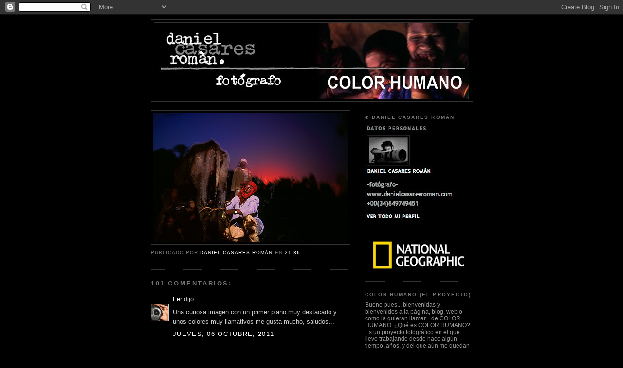

--- FILE ---
content_type: text/html; charset=UTF-8
request_url: https://color-humano-daniel-casares-roman.blogspot.com/2011/10/blog-post.html
body_size: 44754
content:
<!DOCTYPE html>
<html dir='ltr'>
<head>
<link href='https://www.blogger.com/static/v1/widgets/2944754296-widget_css_bundle.css' rel='stylesheet' type='text/css'/>
<meta content='text/html; charset=UTF-8' http-equiv='Content-Type'/>
<meta content='blogger' name='generator'/>
<link href='https://color-humano-daniel-casares-roman.blogspot.com/favicon.ico' rel='icon' type='image/x-icon'/>
<link href='http://color-humano-daniel-casares-roman.blogspot.com/2011/10/blog-post.html' rel='canonical'/>
<link rel="alternate" type="application/atom+xml" title="DANIEL CASARES ROMAN ( COLOR HUMANO ) - Atom" href="https://color-humano-daniel-casares-roman.blogspot.com/feeds/posts/default" />
<link rel="alternate" type="application/rss+xml" title="DANIEL CASARES ROMAN ( COLOR HUMANO ) - RSS" href="https://color-humano-daniel-casares-roman.blogspot.com/feeds/posts/default?alt=rss" />
<link rel="service.post" type="application/atom+xml" title="DANIEL CASARES ROMAN ( COLOR HUMANO ) - Atom" href="https://www.blogger.com/feeds/4793646354257066797/posts/default" />

<link rel="alternate" type="application/atom+xml" title="DANIEL CASARES ROMAN ( COLOR HUMANO ) - Atom" href="https://color-humano-daniel-casares-roman.blogspot.com/feeds/5103145704061520978/comments/default" />
<!--Can't find substitution for tag [blog.ieCssRetrofitLinks]-->
<link href='https://blogger.googleusercontent.com/img/b/R29vZ2xl/AVvXsEgyOvaXtEFGGt1yufB2ETgJiJZEMloF9R4qIoGh4tyeT28XRlacKes10CN2D7f5h-RIqKU9eGZLehJZKzmcD0xAcVFtuJKRJIsNBf4jsNurK4PuUGZX74XhHv_qkOobWbfevZ3_ITRgsbE/s400/ASOCIACION+FOTOGRAFICA+SAN+DIONISIO+JEREZ+.jpg' rel='image_src'/>
<meta content='http://color-humano-daniel-casares-roman.blogspot.com/2011/10/blog-post.html' property='og:url'/>
<meta content='DANIEL CASARES ROMAN ( COLOR HUMANO )' property='og:title'/>
<meta content='' property='og:description'/>
<meta content='https://blogger.googleusercontent.com/img/b/R29vZ2xl/AVvXsEgyOvaXtEFGGt1yufB2ETgJiJZEMloF9R4qIoGh4tyeT28XRlacKes10CN2D7f5h-RIqKU9eGZLehJZKzmcD0xAcVFtuJKRJIsNBf4jsNurK4PuUGZX74XhHv_qkOobWbfevZ3_ITRgsbE/w1200-h630-p-k-no-nu/ASOCIACION+FOTOGRAFICA+SAN+DIONISIO+JEREZ+.jpg' property='og:image'/>
<title>DANIEL CASARES ROMAN ( COLOR HUMANO )</title>
<style id='page-skin-1' type='text/css'><!--
/*
-----------------------------------------------
Blogger Template Style
Name:     Minima Black
Date:     26 Feb 2004
Updated by: Blogger Team
----------------------------------------------- */
/* Variable definitions
====================
<Variable name="bgcolor" description="Page Background Color"
type="color" default="#000">
<Variable name="textcolor" description="Text Color"
type="color" default="#ccc">
<Variable name="linkcolor" description="Link Color"
type="color" default="#9ad">
<Variable name="pagetitlecolor" description="Blog Title Color"
type="color" default="#ccc">
<Variable name="descriptioncolor" description="Blog Description Color"
type="color" default="#777">
<Variable name="titlecolor" description="Post Title Color"
type="color" default="#ad9">
<Variable name="bordercolor" description="Border Color"
type="color" default="#333">
<Variable name="sidebarcolor" description="Sidebar Title Color"
type="color" default="#777">
<Variable name="sidebartextcolor" description="Sidebar Text Color"
type="color" default="#999">
<Variable name="visitedlinkcolor" description="Visited Link Color"
type="color" default="#a7a">
<Variable name="bodyfont" description="Text Font"
type="font" default="normal normal 100% 'Trebuchet MS',Trebuchet,Verdana,Sans-serif">
<Variable name="headerfont" description="Sidebar Title Font"
type="font"
default="normal bold 78% 'Trebuchet MS',Trebuchet,Arial,Verdana,Sans-serif">
<Variable name="pagetitlefont" description="Blog Title Font"
type="font"
default="normal bold 200% 'Trebuchet MS',Trebuchet,Verdana,Sans-serif">
<Variable name="descriptionfont" description="Blog Description Font"
type="font"
default="normal normal 78% 'Trebuchet MS', Trebuchet, Verdana, Sans-serif">
<Variable name="postfooterfont" description="Post Footer Font"
type="font"
default="normal normal 78% 'Trebuchet MS', Trebuchet, Arial, Verdana, Sans-serif">
<Variable name="startSide" description="Start side in blog language"
type="automatic" default="left">
<Variable name="endSide" description="End side in blog language"
type="automatic" default="right">
*/
/* Use this with templates/template-twocol.html */
body, .body-fauxcolumn-outer {
background:#000000;
margin:0;
color:#cccccc;
font: x-small "Trebuchet MS", Trebuchet, Verdana, Sans-serif;
font-size/* */:/**/small;
font-size: /**/small;
text-align: center;
}
a:link {
color:#ffffff;
text-decoration:none;
}
a:visited {
color:#ffffff;
text-decoration:none;
}
a:hover {
color:#ffffff;
text-decoration:underline;
}
a img {
border-width:0;
}
/* Header
-----------------------------------------------
*/
#header-wrapper {
width:660px;
margin:0 auto 10px;
border:1px solid #333333;
}
#header-inner {
background-position: center;
margin-left: auto;
margin-right: auto;
}
#header {
margin: 5px;
border: 1px solid #333333;
text-align: center;
color:#cccccc;
}
#header h1 {
margin:5px 5px 0;
padding:15px 20px .25em;
line-height:1.2em;
text-transform:uppercase;
letter-spacing:.2em;
font: normal bold 200% 'Trebuchet MS',Trebuchet,Verdana,Sans-serif;
}
#header a {
color:#cccccc;
text-decoration:none;
}
#header a:hover {
color:#cccccc;
}
#header .description {
margin:0 5px 5px;
padding:0 20px 15px;
max-width:700px;
text-transform:uppercase;
letter-spacing:.2em;
line-height: 1.4em;
font: normal normal 78% 'Trebuchet MS', Trebuchet, Verdana, Sans-serif;
color: #777777;
}
#header img {
margin-left: auto;
margin-right: auto;
}
/* Outer-Wrapper
----------------------------------------------- */
#outer-wrapper {
width: 660px;
margin:0 auto;
padding:10px;
text-align:left;
font: normal normal 100% 'Trebuchet MS',Trebuchet,Verdana,Sans-serif;
}
#main-wrapper {
width: 410px;
float: left;
word-wrap: break-word; /* fix for long text breaking sidebar float in IE */
overflow: hidden;     /* fix for long non-text content breaking IE sidebar float */
}
#sidebar-wrapper {
width: 220px;
float: right;
word-wrap: break-word; /* fix for long text breaking sidebar float in IE */
overflow: hidden;     /* fix for long non-text content breaking IE sidebar float */
}
/* Headings
----------------------------------------------- */
h2 {
margin:1.5em 0 .75em;
font:normal bold 78% 'Trebuchet MS',Trebuchet,Arial,Verdana,Sans-serif;
line-height: 1.4em;
text-transform:uppercase;
letter-spacing:.2em;
color:#777777;
}
/* Posts
-----------------------------------------------
*/
h2.date-header {
margin:1.5em 0 .5em;
}
.post {
margin:.5em 0 1.5em;
border-bottom:1px dotted #333333;
padding-bottom:1.5em;
}
.post h3 {
margin:.25em 0 0;
padding:0 0 4px;
font-size:140%;
font-weight:normal;
line-height:1.4em;
color:#ffffff;
}
.post h3 a, .post h3 a:visited, .post h3 strong {
display:block;
text-decoration:none;
color:#ffffff;
font-weight:bold;
}
.post h3 strong, .post h3 a:hover {
color:#cccccc;
}
.post-body {
margin:0 0 .75em;
line-height:1.6em;
}
.post-body blockquote {
line-height:1.3em;
}
.post-footer {
margin: .75em 0;
color:#777777;
text-transform:uppercase;
letter-spacing:.1em;
font: normal normal 78% 'Trebuchet MS', Trebuchet, Arial, Verdana, Sans-serif;
line-height: 1.4em;
}
.comment-link {
margin-left:.6em;
}
.post img, table.tr-caption-container {
padding:4px;
border:1px solid #333333;
}
.tr-caption-container img {
border: none;
padding: 0;
}
.post blockquote {
margin:1em 20px;
}
.post blockquote p {
margin:.75em 0;
}
/* Comments
----------------------------------------------- */
#comments h4 {
margin:1em 0;
font-weight: bold;
line-height: 1.4em;
text-transform:uppercase;
letter-spacing:.2em;
color: #777777;
}
#comments-block {
margin:1em 0 1.5em;
line-height:1.6em;
}
#comments-block .comment-author {
margin:.5em 0;
}
#comments-block .comment-body {
margin:.25em 0 0;
}
#comments-block .comment-footer {
margin:-.25em 0 2em;
line-height: 1.4em;
text-transform:uppercase;
letter-spacing:.1em;
}
#comments-block .comment-body p {
margin:0 0 .75em;
}
.deleted-comment {
font-style:italic;
color:gray;
}
.feed-links {
clear: both;
line-height: 2.5em;
}
#blog-pager-newer-link {
float: left;
}
#blog-pager-older-link {
float: right;
}
#blog-pager {
text-align: center;
}
/* Sidebar Content
----------------------------------------------- */
.sidebar {
color: #999999;
line-height: 1.5em;
}
.sidebar ul {
list-style:none;
margin:0 0 0;
padding:0 0 0;
}
.sidebar li {
margin:0;
padding-top:0;
padding-right:0;
padding-bottom:.25em;
padding-left:15px;
text-indent:-15px;
line-height:1.5em;
}
.sidebar .widget, .main .widget {
border-bottom:1px dotted #333333;
margin:0 0 1.5em;
padding:0 0 1.5em;
}
.main .Blog {
border-bottom-width: 0;
}
/* Profile
----------------------------------------------- */
.profile-img {
float: left;
margin-top: 0;
margin-right: 5px;
margin-bottom: 5px;
margin-left: 0;
padding: 4px;
border: 1px solid #333333;
}
.profile-data {
margin:0;
text-transform:uppercase;
letter-spacing:.1em;
font: normal normal 78% 'Trebuchet MS', Trebuchet, Arial, Verdana, Sans-serif;
color: #777777;
font-weight: bold;
line-height: 1.6em;
}
.profile-datablock {
margin:.5em 0 .5em;
}
.profile-textblock {
margin: 0.5em 0;
line-height: 1.6em;
}
.profile-link {
font: normal normal 78% 'Trebuchet MS', Trebuchet, Arial, Verdana, Sans-serif;
text-transform: uppercase;
letter-spacing: .1em;
}
/* Footer
----------------------------------------------- */
#footer {
width:660px;
clear:both;
margin:0 auto;
padding-top:15px;
line-height: 1.6em;
text-transform:uppercase;
letter-spacing:.1em;
text-align: center;
}

--></style>
<link href='https://www.blogger.com/dyn-css/authorization.css?targetBlogID=4793646354257066797&amp;zx=a17c2088-0d65-40c6-bdfa-e6c88d84b905' media='none' onload='if(media!=&#39;all&#39;)media=&#39;all&#39;' rel='stylesheet'/><noscript><link href='https://www.blogger.com/dyn-css/authorization.css?targetBlogID=4793646354257066797&amp;zx=a17c2088-0d65-40c6-bdfa-e6c88d84b905' rel='stylesheet'/></noscript>
<meta name='google-adsense-platform-account' content='ca-host-pub-1556223355139109'/>
<meta name='google-adsense-platform-domain' content='blogspot.com'/>

</head>
<body>
<div class='navbar section' id='navbar'><div class='widget Navbar' data-version='1' id='Navbar1'><script type="text/javascript">
    function setAttributeOnload(object, attribute, val) {
      if(window.addEventListener) {
        window.addEventListener('load',
          function(){ object[attribute] = val; }, false);
      } else {
        window.attachEvent('onload', function(){ object[attribute] = val; });
      }
    }
  </script>
<div id="navbar-iframe-container"></div>
<script type="text/javascript" src="https://apis.google.com/js/platform.js"></script>
<script type="text/javascript">
      gapi.load("gapi.iframes:gapi.iframes.style.bubble", function() {
        if (gapi.iframes && gapi.iframes.getContext) {
          gapi.iframes.getContext().openChild({
              url: 'https://www.blogger.com/navbar/4793646354257066797?po\x3d5103145704061520978\x26origin\x3dhttps://color-humano-daniel-casares-roman.blogspot.com',
              where: document.getElementById("navbar-iframe-container"),
              id: "navbar-iframe"
          });
        }
      });
    </script><script type="text/javascript">
(function() {
var script = document.createElement('script');
script.type = 'text/javascript';
script.src = '//pagead2.googlesyndication.com/pagead/js/google_top_exp.js';
var head = document.getElementsByTagName('head')[0];
if (head) {
head.appendChild(script);
}})();
</script>
</div></div>
<div id='outer-wrapper'><div id='wrap2'>
<!-- skip links for text browsers -->
<span id='skiplinks' style='display:none;'>
<a href='#main'>skip to main </a> |
      <a href='#sidebar'>skip to sidebar</a>
</span>
<div id='header-wrapper'>
<div class='header section' id='header'><div class='widget Header' data-version='1' id='Header1'>
<div id='header-inner'>
<a href='https://color-humano-daniel-casares-roman.blogspot.com/' style='display: block'>
<img alt='DANIEL CASARES ROMAN ( COLOR HUMANO )' height='156px; ' id='Header1_headerimg' src='https://blogger.googleusercontent.com/img/b/R29vZ2xl/AVvXsEjllj-QDmXdUlYodVd2J4xkE6kPj0RoTkSsfI_r78Q-yxBzlZOCRfNxu72Jz5SqMUhJLlcteDy5TXWgTAC4zXmCdG-MYOPyRjmcBDE5fGiqAvOk5ryudqgxnN1DpiwFoEdafNg38iWddZc/s1600/cabecera01.jpg' style='display: block' width='645px; '/>
</a>
</div>
</div></div>
</div>
<div id='content-wrapper'>
<div id='crosscol-wrapper' style='text-align:center'>
<div class='crosscol no-items section' id='crosscol'></div>
</div>
<div id='main-wrapper'>
<div class='main section' id='main'><div class='widget Blog' data-version='1' id='Blog1'>
<div class='blog-posts hfeed'>

          <div class="date-outer">
        

          <div class="date-posts">
        
<div class='post-outer'>
<div class='post hentry uncustomized-post-template' itemprop='blogPost' itemscope='itemscope' itemtype='http://schema.org/BlogPosting'>
<meta content='https://blogger.googleusercontent.com/img/b/R29vZ2xl/AVvXsEgyOvaXtEFGGt1yufB2ETgJiJZEMloF9R4qIoGh4tyeT28XRlacKes10CN2D7f5h-RIqKU9eGZLehJZKzmcD0xAcVFtuJKRJIsNBf4jsNurK4PuUGZX74XhHv_qkOobWbfevZ3_ITRgsbE/s400/ASOCIACION+FOTOGRAFICA+SAN+DIONISIO+JEREZ+.jpg' itemprop='image_url'/>
<meta content='4793646354257066797' itemprop='blogId'/>
<meta content='5103145704061520978' itemprop='postId'/>
<a name='5103145704061520978'></a>
<div class='post-header'>
<div class='post-header-line-1'></div>
</div>
<div class='post-body entry-content' id='post-body-5103145704061520978' itemprop='description articleBody'>
<a href="https://blogger.googleusercontent.com/img/b/R29vZ2xl/AVvXsEgyOvaXtEFGGt1yufB2ETgJiJZEMloF9R4qIoGh4tyeT28XRlacKes10CN2D7f5h-RIqKU9eGZLehJZKzmcD0xAcVFtuJKRJIsNBf4jsNurK4PuUGZX74XhHv_qkOobWbfevZ3_ITRgsbE/s1600/ASOCIACION+FOTOGRAFICA+SAN+DIONISIO+JEREZ+.jpg" onblur="try {parent.deselectBloggerImageGracefully();} catch(e) {}"><img alt="" border="0" id="BLOGGER_PHOTO_ID_5660450256511753938" src="https://blogger.googleusercontent.com/img/b/R29vZ2xl/AVvXsEgyOvaXtEFGGt1yufB2ETgJiJZEMloF9R4qIoGh4tyeT28XRlacKes10CN2D7f5h-RIqKU9eGZLehJZKzmcD0xAcVFtuJKRJIsNBf4jsNurK4PuUGZX74XhHv_qkOobWbfevZ3_ITRgsbE/s400/ASOCIACION+FOTOGRAFICA+SAN+DIONISIO+JEREZ+.jpg" style="display:block; margin:0px auto 10px; text-align:center;cursor:pointer; cursor:hand;width: 400px; height: 267px;" /></a>
<div style='clear: both;'></div>
</div>
<div class='post-footer'>
<div class='post-footer-line post-footer-line-1'>
<span class='post-author vcard'>
Publicado por
<span class='fn' itemprop='author' itemscope='itemscope' itemtype='http://schema.org/Person'>
<meta content='https://www.blogger.com/profile/10638891268086770178' itemprop='url'/>
<a class='g-profile' href='https://www.blogger.com/profile/10638891268086770178' rel='author' title='author profile'>
<span itemprop='name'>Daniel Casares Román</span>
</a>
</span>
</span>
<span class='post-timestamp'>
en
<meta content='http://color-humano-daniel-casares-roman.blogspot.com/2011/10/blog-post.html' itemprop='url'/>
<a class='timestamp-link' href='https://color-humano-daniel-casares-roman.blogspot.com/2011/10/blog-post.html' rel='bookmark' title='permanent link'><abbr class='published' itemprop='datePublished' title='2011-10-06T21:36:00+03:00'>21:36</abbr></a>
</span>
<span class='post-comment-link'>
</span>
<span class='post-icons'>
<span class='item-control blog-admin pid-818461161'>
<a href='https://www.blogger.com/post-edit.g?blogID=4793646354257066797&postID=5103145704061520978&from=pencil' title='Editar entrada'>
<img alt='' class='icon-action' height='18' src='https://resources.blogblog.com/img/icon18_edit_allbkg.gif' width='18'/>
</a>
</span>
</span>
<div class='post-share-buttons goog-inline-block'>
</div>
</div>
<div class='post-footer-line post-footer-line-2'>
<span class='post-labels'>
</span>
</div>
<div class='post-footer-line post-footer-line-3'>
<span class='post-location'>
</span>
</div>
</div>
</div>
<div class='comments' id='comments'>
<a name='comments'></a>
<h4>101 comentarios:</h4>
<div id='Blog1_comments-block-wrapper'>
<dl class='avatar-comment-indent' id='comments-block'>
<dt class='comment-author ' id='c8790489717782515912'>
<a name='c8790489717782515912'></a>
<div class="avatar-image-container vcard"><span dir="ltr"><a href="https://www.blogger.com/profile/17530973483168089450" target="" rel="nofollow" onclick="" class="avatar-hovercard" id="av-8790489717782515912-17530973483168089450"><img src="https://resources.blogblog.com/img/blank.gif" width="35" height="35" class="delayLoad" style="display: none;" longdesc="//blogger.googleusercontent.com/img/b/R29vZ2xl/AVvXsEiaiTHSSOBPecAelVNAzUYRsPAOEYltAp59Akhs34TS6gIDQSEEKRf2sVyMawpKH9qYEGCOoeNZFcltxBiebQfS_ru4p59Z86WQiNT9O8IiKppVTYrsxhFB3LGmGRIKVhA/s45-c/avatar.jpg" alt="" title="Fer">

<noscript><img src="//blogger.googleusercontent.com/img/b/R29vZ2xl/AVvXsEiaiTHSSOBPecAelVNAzUYRsPAOEYltAp59Akhs34TS6gIDQSEEKRf2sVyMawpKH9qYEGCOoeNZFcltxBiebQfS_ru4p59Z86WQiNT9O8IiKppVTYrsxhFB3LGmGRIKVhA/s45-c/avatar.jpg" width="35" height="35" class="photo" alt=""></noscript></a></span></div>
<a href='https://www.blogger.com/profile/17530973483168089450' rel='nofollow'>Fer</a>
dijo...
</dt>
<dd class='comment-body' id='Blog1_cmt-8790489717782515912'>
<p>
Una curiosa imagen con un primer plano muy destacado y unos colores muy llamativos me gusta mucho, saludos...
</p>
</dd>
<dd class='comment-footer'>
<span class='comment-timestamp'>
<a href='https://color-humano-daniel-casares-roman.blogspot.com/2011/10/blog-post.html?showComment=1317926570478#c8790489717782515912' title='comment permalink'>
jueves, 06 octubre, 2011
</a>
<span class='item-control blog-admin pid-839695589'>
<a class='comment-delete' href='https://www.blogger.com/comment/delete/4793646354257066797/8790489717782515912' title='Eliminar comentario'>
<img src='https://resources.blogblog.com/img/icon_delete13.gif'/>
</a>
</span>
</span>
</dd>
<dt class='comment-author ' id='c8255095400921950509'>
<a name='c8255095400921950509'></a>
<div class="avatar-image-container vcard"><span dir="ltr"><a href="https://www.blogger.com/profile/15800865382072326330" target="" rel="nofollow" onclick="" class="avatar-hovercard" id="av-8255095400921950509-15800865382072326330"><img src="https://resources.blogblog.com/img/blank.gif" width="35" height="35" class="delayLoad" style="display: none;" longdesc="//blogger.googleusercontent.com/img/b/R29vZ2xl/AVvXsEhe01Ip3Kn6ca3Ag91YWQRmYZLJNUS8xKAcgl7_ywvWQ9BLtqIRa2MJTb2Q84kUj2ppQhlNmcK5EDQwtEWGWe6DSWs7qkeXm7N-ygMII87Yp-hMcp-gTfLKe4R8FwTML74/s45-c/foto+perfil+4+copia+copia-2.jpg" alt="" title="seva">

<noscript><img src="//blogger.googleusercontent.com/img/b/R29vZ2xl/AVvXsEhe01Ip3Kn6ca3Ag91YWQRmYZLJNUS8xKAcgl7_ywvWQ9BLtqIRa2MJTb2Q84kUj2ppQhlNmcK5EDQwtEWGWe6DSWs7qkeXm7N-ygMII87Yp-hMcp-gTfLKe4R8FwTML74/s45-c/foto+perfil+4+copia+copia-2.jpg" width="35" height="35" class="photo" alt=""></noscript></a></span></div>
<a href='https://www.blogger.com/profile/15800865382072326330' rel='nofollow'>seva</a>
dijo...
</dt>
<dd class='comment-body' id='Blog1_cmt-8255095400921950509'>
<p>
Hola Dani; ya hacia tiempo que no pasaba por tu rincon, una magnifica y contrastada imagen, un abrazo desde Reinosa compa.
</p>
</dd>
<dd class='comment-footer'>
<span class='comment-timestamp'>
<a href='https://color-humano-daniel-casares-roman.blogspot.com/2011/10/blog-post.html?showComment=1317927486237#c8255095400921950509' title='comment permalink'>
jueves, 06 octubre, 2011
</a>
<span class='item-control blog-admin pid-23036698'>
<a class='comment-delete' href='https://www.blogger.com/comment/delete/4793646354257066797/8255095400921950509' title='Eliminar comentario'>
<img src='https://resources.blogblog.com/img/icon_delete13.gif'/>
</a>
</span>
</span>
</dd>
<dt class='comment-author ' id='c4114092423780149535'>
<a name='c4114092423780149535'></a>
<div class="avatar-image-container vcard"><span dir="ltr"><a href="https://www.blogger.com/profile/15043191540130382485" target="" rel="nofollow" onclick="" class="avatar-hovercard" id="av-4114092423780149535-15043191540130382485"><img src="https://resources.blogblog.com/img/blank.gif" width="35" height="35" class="delayLoad" style="display: none;" longdesc="//blogger.googleusercontent.com/img/b/R29vZ2xl/AVvXsEixoy0OazG0-Krvd2MfSZ63nEr5yfLdiaDoImpJ_glqWSJeQP78rL3efahe8UWu_sCq-pw0NA7-g9pFBo5Yht26MmUqM9Ql-IY3gkSzDVWLTl8gBou9zSCkumgCQvzn8A/s45-c/*" alt="" title="Jose Manuel Montes(Manuindiana)">

<noscript><img src="//blogger.googleusercontent.com/img/b/R29vZ2xl/AVvXsEixoy0OazG0-Krvd2MfSZ63nEr5yfLdiaDoImpJ_glqWSJeQP78rL3efahe8UWu_sCq-pw0NA7-g9pFBo5Yht26MmUqM9Ql-IY3gkSzDVWLTl8gBou9zSCkumgCQvzn8A/s45-c/*" width="35" height="35" class="photo" alt=""></noscript></a></span></div>
<a href='https://www.blogger.com/profile/15043191540130382485' rel='nofollow'>Jose Manuel Montes(Manuindiana)</a>
dijo...
</dt>
<dd class='comment-body' id='Blog1_cmt-4114092423780149535'>
<p>
Me parece genial,toda,colorido,situacion.<br />Saludos
</p>
</dd>
<dd class='comment-footer'>
<span class='comment-timestamp'>
<a href='https://color-humano-daniel-casares-roman.blogspot.com/2011/10/blog-post.html?showComment=1317928825242#c4114092423780149535' title='comment permalink'>
jueves, 06 octubre, 2011
</a>
<span class='item-control blog-admin pid-1126161539'>
<a class='comment-delete' href='https://www.blogger.com/comment/delete/4793646354257066797/4114092423780149535' title='Eliminar comentario'>
<img src='https://resources.blogblog.com/img/icon_delete13.gif'/>
</a>
</span>
</span>
</dd>
<dt class='comment-author ' id='c9047999290509325224'>
<a name='c9047999290509325224'></a>
<div class="avatar-image-container vcard"><span dir="ltr"><a href="https://www.blogger.com/profile/15881088129079285507" target="" rel="nofollow" onclick="" class="avatar-hovercard" id="av-9047999290509325224-15881088129079285507"><img src="https://resources.blogblog.com/img/blank.gif" width="35" height="35" class="delayLoad" style="display: none;" longdesc="//blogger.googleusercontent.com/img/b/R29vZ2xl/AVvXsEiDmvlUqND2_nj9KGnUxs1_5q9amW4djkCrT_r5G5EFYtRDg7SePEbQlFNecCs__F6BvgQGIX87fxcCZXI_MBP6_ctEYIVm_ctBGMFXqInvs5VrTJaoEjxz_R-ZnMDamw/s45-c/DSC01191.JPG" alt="" title="Christina">

<noscript><img src="//blogger.googleusercontent.com/img/b/R29vZ2xl/AVvXsEiDmvlUqND2_nj9KGnUxs1_5q9amW4djkCrT_r5G5EFYtRDg7SePEbQlFNecCs__F6BvgQGIX87fxcCZXI_MBP6_ctEYIVm_ctBGMFXqInvs5VrTJaoEjxz_R-ZnMDamw/s45-c/DSC01191.JPG" width="35" height="35" class="photo" alt=""></noscript></a></span></div>
<a href='https://www.blogger.com/profile/15881088129079285507' rel='nofollow'>Christina</a>
dijo...
</dt>
<dd class='comment-body' id='Blog1_cmt-9047999290509325224'>
<p>
Veeery Goood !
</p>
</dd>
<dd class='comment-footer'>
<span class='comment-timestamp'>
<a href='https://color-humano-daniel-casares-roman.blogspot.com/2011/10/blog-post.html?showComment=1317929175427#c9047999290509325224' title='comment permalink'>
jueves, 06 octubre, 2011
</a>
<span class='item-control blog-admin pid-274308191'>
<a class='comment-delete' href='https://www.blogger.com/comment/delete/4793646354257066797/9047999290509325224' title='Eliminar comentario'>
<img src='https://resources.blogblog.com/img/icon_delete13.gif'/>
</a>
</span>
</span>
</dd>
<dt class='comment-author ' id='c5313605286951075515'>
<a name='c5313605286951075515'></a>
<div class="avatar-image-container avatar-stock"><span dir="ltr"><a href="https://www.blogger.com/profile/13382324498551742207" target="" rel="nofollow" onclick="" class="avatar-hovercard" id="av-5313605286951075515-13382324498551742207"><img src="//www.blogger.com/img/blogger_logo_round_35.png" width="35" height="35" alt="" title="ricardo emilio bianco">

</a></span></div>
<a href='https://www.blogger.com/profile/13382324498551742207' rel='nofollow'>ricardo emilio bianco</a>
dijo...
</dt>
<dd class='comment-body' id='Blog1_cmt-5313605286951075515'>
<p>
muy buena!!!!
</p>
</dd>
<dd class='comment-footer'>
<span class='comment-timestamp'>
<a href='https://color-humano-daniel-casares-roman.blogspot.com/2011/10/blog-post.html?showComment=1317929863776#c5313605286951075515' title='comment permalink'>
jueves, 06 octubre, 2011
</a>
<span class='item-control blog-admin pid-1195494897'>
<a class='comment-delete' href='https://www.blogger.com/comment/delete/4793646354257066797/5313605286951075515' title='Eliminar comentario'>
<img src='https://resources.blogblog.com/img/icon_delete13.gif'/>
</a>
</span>
</span>
</dd>
<dt class='comment-author ' id='c6433137801892240211'>
<a name='c6433137801892240211'></a>
<div class="avatar-image-container vcard"><span dir="ltr"><a href="https://www.blogger.com/profile/07224262898476032108" target="" rel="nofollow" onclick="" class="avatar-hovercard" id="av-6433137801892240211-07224262898476032108"><img src="https://resources.blogblog.com/img/blank.gif" width="35" height="35" class="delayLoad" style="display: none;" longdesc="//blogger.googleusercontent.com/img/b/R29vZ2xl/AVvXsEhEMmoU_cMWqHOxozL2ZGBRsK92LXtmhBYyJiM2l8GPAfsoLvWxhKjB9ZvpLDNsBKkS73F3jYmmQJtyoSb0TKtnqSDsjN9Ezz8vYZAsNGH9xLK82boTzQQ8UZDtR893pYM/s45-c/tumblr_o55kyyhYbR1sifsb9o1_500.jpg" alt="" title="Cora">

<noscript><img src="//blogger.googleusercontent.com/img/b/R29vZ2xl/AVvXsEhEMmoU_cMWqHOxozL2ZGBRsK92LXtmhBYyJiM2l8GPAfsoLvWxhKjB9ZvpLDNsBKkS73F3jYmmQJtyoSb0TKtnqSDsjN9Ezz8vYZAsNGH9xLK82boTzQQ8UZDtR893pYM/s45-c/tumblr_o55kyyhYbR1sifsb9o1_500.jpg" width="35" height="35" class="photo" alt=""></noscript></a></span></div>
<a href='https://www.blogger.com/profile/07224262898476032108' rel='nofollow'>Cora</a>
dijo...
</dt>
<dd class='comment-body' id='Blog1_cmt-6433137801892240211'>
<p>
una foto preciosa, un momento único<br /><br />un beso de Cora
</p>
</dd>
<dd class='comment-footer'>
<span class='comment-timestamp'>
<a href='https://color-humano-daniel-casares-roman.blogspot.com/2011/10/blog-post.html?showComment=1317929896187#c6433137801892240211' title='comment permalink'>
jueves, 06 octubre, 2011
</a>
<span class='item-control blog-admin pid-116346827'>
<a class='comment-delete' href='https://www.blogger.com/comment/delete/4793646354257066797/6433137801892240211' title='Eliminar comentario'>
<img src='https://resources.blogblog.com/img/icon_delete13.gif'/>
</a>
</span>
</span>
</dd>
<dt class='comment-author blog-author' id='c5712291342877122232'>
<a name='c5712291342877122232'></a>
<div class="avatar-image-container vcard"><span dir="ltr"><a href="https://www.blogger.com/profile/10638891268086770178" target="" rel="nofollow" onclick="" class="avatar-hovercard" id="av-5712291342877122232-10638891268086770178"><img src="https://resources.blogblog.com/img/blank.gif" width="35" height="35" class="delayLoad" style="display: none;" longdesc="//blogger.googleusercontent.com/img/b/R29vZ2xl/AVvXsEh2pP5_YmuJJpFx_-7Jngntsoge7MhvwTM01H2mcT_YHON6a5opXOYCskA3-0UdXkrwRhda6qO-IB-fugeMVo740mnlPTg2jGZiofhVcN9qth241LmTjPS9eHm6gxf1Yg/s45-c/perfilblogger.jpg" alt="" title="Daniel Casares Rom&aacute;n">

<noscript><img src="//blogger.googleusercontent.com/img/b/R29vZ2xl/AVvXsEh2pP5_YmuJJpFx_-7Jngntsoge7MhvwTM01H2mcT_YHON6a5opXOYCskA3-0UdXkrwRhda6qO-IB-fugeMVo740mnlPTg2jGZiofhVcN9qth241LmTjPS9eHm6gxf1Yg/s45-c/perfilblogger.jpg" width="35" height="35" class="photo" alt=""></noscript></a></span></div>
<a href='https://www.blogger.com/profile/10638891268086770178' rel='nofollow'>Daniel Casares Román</a>
dijo...
</dt>
<dd class='comment-body' id='Blog1_cmt-5712291342877122232'>
<p>
Muchas gracias. Os cuento un poco...<br /><br />Conocí a Bubú Yaló cuando andaba por Guinea, me hice amigo de él y de Nwuba, quien lo mira al fondo mientras él intenta ordeñar a una vaca cebú, tan típica de aquellas latitudes...<br /><br />Bubú Yaló tenía 33 años, (diez más que yo) y me contó en su característico francés que dejó atrás a sus dos mujeres y sus cuatro hijos en su Camerún natal. Se vino casi con lo puesto (cómo no) para trabajar junto a un grupo de una docena de hombres, en la Isla de Bioko, cuidando estos tipos de animales.<br /><br />La historia personal de cada uno era cuanto menos atrayente, fascinante. Todos tenían un pasado lleno de calamidades, de vivencias y vicisitudes y un futuro por otro lado, totalmente incierto y lleno de incertidumbre. No sabían cuánto tiempo se quedarían allí, no sabían cuánto tiempo pasaría hasta volver a ver a su familia, no sabían, simplemente no sabían.<br /><br />Su responsabilidad abarcaba 30 cabezas de ganado. No les podía faltar pasto, pero tampoco convenía hacerlas caminar mucho pues el patrón no quería que perdieran peso. Al caer la noche todos tenían derecho a ordeñar a alguna vaca para la cena. Arroz, leche, algo de carne, y rezar mirando a La Meca.<br /><br />Todas las noches, indefinidamente.<br /><br />Lo que más me llamó la atención de Bubú Yaló (además de su sentido del humor) fue su reloj. <br /><br />Una de aquellas noches me dio por preguntarle la hora. Él simplemente extendió su brazo hasta mi cara a la par que decía que no con la cabeza. Efectivamente el reloj estaba parado. Ni él se acuerda del tiempo que hace que dejó de funcionar. Pero ahí estaba en su muñeca, como el que posee un objeto de incalculable valor, como si poseerlo le valiese para tener un status diferente entre sus congéneres. <br /><br /><br />La foto la tomé con una Nikon FM 2 plateada, ya era casi de noche y no se veía absolutamente nada. Sin posibilidad de enfocar (y casi sin poder encuadrar) opté por usar la técnica de la distancia hiperfocal (no quedaba otra) medí el fondo y el fotómetro-exposímetro me pedía un par de segundos de exposición. Así que tal cual, si trípode ni nada que se le pareciera, puse el dial en posición B y contando con la mente le di esos dos segundos que exigía el fondo. Para la escena principal un toque de flash fue más que suficiente para iluminarlos y congelar de manera nítida la escena. Hice varios intentos moviendo ligeramente el anillo de enfoque, &quot;alguna saldrá a foco&quot; pensé. El resplandor rojo que se ve al fondo es el resultado de la luz que proviene de la gigantesca llama que corona los pozos petrolíferos que a cada extremo rodean la isla.<br /><br />La foto fue realizada en diciembre de 1999, un par de días antes de abandonar Malabo<br /><br />(Pd: No recuerdo a ciencia cierta (o prefiero olvidar) el número de mosquitos que me picaron durante la toma...)
</p>
</dd>
<dd class='comment-footer'>
<span class='comment-timestamp'>
<a href='https://color-humano-daniel-casares-roman.blogspot.com/2011/10/blog-post.html?showComment=1317930588203#c5712291342877122232' title='comment permalink'>
jueves, 06 octubre, 2011
</a>
<span class='item-control blog-admin pid-818461161'>
<a class='comment-delete' href='https://www.blogger.com/comment/delete/4793646354257066797/5712291342877122232' title='Eliminar comentario'>
<img src='https://resources.blogblog.com/img/icon_delete13.gif'/>
</a>
</span>
</span>
</dd>
<dt class='comment-author ' id='c6064092537867919460'>
<a name='c6064092537867919460'></a>
<div class="avatar-image-container vcard"><span dir="ltr"><a href="https://www.blogger.com/profile/04727861757424018617" target="" rel="nofollow" onclick="" class="avatar-hovercard" id="av-6064092537867919460-04727861757424018617"><img src="https://resources.blogblog.com/img/blank.gif" width="35" height="35" class="delayLoad" style="display: none;" longdesc="//blogger.googleusercontent.com/img/b/R29vZ2xl/AVvXsEjwfqN4pA62DdsgiUG-L2brIHFZxxtQvGjSgvVDGMAR3hlDGcFcI7dTzFQ5G_XzXHYU1eeKq-fSzFMbpl17jhyPsur92dfcIPQahRrO9QHtfj9qW-YciY-goG_hFhrCkMs/s45-c/LuisEye+%282%29.jpg" alt="" title="Luis Gomez">

<noscript><img src="//blogger.googleusercontent.com/img/b/R29vZ2xl/AVvXsEjwfqN4pA62DdsgiUG-L2brIHFZxxtQvGjSgvVDGMAR3hlDGcFcI7dTzFQ5G_XzXHYU1eeKq-fSzFMbpl17jhyPsur92dfcIPQahRrO9QHtfj9qW-YciY-goG_hFhrCkMs/s45-c/LuisEye+%282%29.jpg" width="35" height="35" class="photo" alt=""></noscript></a></span></div>
<a href='https://www.blogger.com/profile/04727861757424018617' rel='nofollow'>Luis Gomez</a>
dijo...
</dt>
<dd class='comment-body' id='Blog1_cmt-6064092537867919460'>
<p>
Una hermosura Daniel! Excelente trabajo de iluminacion.
</p>
</dd>
<dd class='comment-footer'>
<span class='comment-timestamp'>
<a href='https://color-humano-daniel-casares-roman.blogspot.com/2011/10/blog-post.html?showComment=1317930858370#c6064092537867919460' title='comment permalink'>
jueves, 06 octubre, 2011
</a>
<span class='item-control blog-admin pid-369598476'>
<a class='comment-delete' href='https://www.blogger.com/comment/delete/4793646354257066797/6064092537867919460' title='Eliminar comentario'>
<img src='https://resources.blogblog.com/img/icon_delete13.gif'/>
</a>
</span>
</span>
</dd>
<dt class='comment-author ' id='c1097574429717387887'>
<a name='c1097574429717387887'></a>
<div class="avatar-image-container vcard"><span dir="ltr"><a href="https://www.blogger.com/profile/09635906289717483840" target="" rel="nofollow" onclick="" class="avatar-hovercard" id="av-1097574429717387887-09635906289717483840"><img src="https://resources.blogblog.com/img/blank.gif" width="35" height="35" class="delayLoad" style="display: none;" longdesc="//1.bp.blogspot.com/-ATWgVzz7wpc/TnlLKazM04I/AAAAAAAAAKo/k52hjd8mwao/s35/DSC00424.JPG" alt="" title="Lucia Carrillo">

<noscript><img src="//1.bp.blogspot.com/-ATWgVzz7wpc/TnlLKazM04I/AAAAAAAAAKo/k52hjd8mwao/s35/DSC00424.JPG" width="35" height="35" class="photo" alt=""></noscript></a></span></div>
<a href='https://www.blogger.com/profile/09635906289717483840' rel='nofollow'>Lucia Carrillo</a>
dijo...
</dt>
<dd class='comment-body' id='Blog1_cmt-1097574429717387887'>
<p>
preciosa! me encantaron los colores
</p>
</dd>
<dd class='comment-footer'>
<span class='comment-timestamp'>
<a href='https://color-humano-daniel-casares-roman.blogspot.com/2011/10/blog-post.html?showComment=1317931944872#c1097574429717387887' title='comment permalink'>
jueves, 06 octubre, 2011
</a>
<span class='item-control blog-admin pid-1927780602'>
<a class='comment-delete' href='https://www.blogger.com/comment/delete/4793646354257066797/1097574429717387887' title='Eliminar comentario'>
<img src='https://resources.blogblog.com/img/icon_delete13.gif'/>
</a>
</span>
</span>
</dd>
<dt class='comment-author ' id='c3379585607176454348'>
<a name='c3379585607176454348'></a>
<div class="avatar-image-container avatar-stock"><span dir="ltr"><a href="https://www.blogger.com/profile/01307871080097566499" target="" rel="nofollow" onclick="" class="avatar-hovercard" id="av-3379585607176454348-01307871080097566499"><img src="//www.blogger.com/img/blogger_logo_round_35.png" width="35" height="35" alt="" title="Autillo de Campos">

</a></span></div>
<a href='https://www.blogger.com/profile/01307871080097566499' rel='nofollow'>Autillo de Campos</a>
dijo...
</dt>
<dd class='comment-body' id='Blog1_cmt-3379585607176454348'>
<p>
Buenísima nocturna, pelín fantasmal. Seguro que el momento de sacarla fué algo muy especial, la foto lo transmite. Abrazos Carlos.
</p>
</dd>
<dd class='comment-footer'>
<span class='comment-timestamp'>
<a href='https://color-humano-daniel-casares-roman.blogspot.com/2011/10/blog-post.html?showComment=1317932419285#c3379585607176454348' title='comment permalink'>
jueves, 06 octubre, 2011
</a>
<span class='item-control blog-admin pid-924821666'>
<a class='comment-delete' href='https://www.blogger.com/comment/delete/4793646354257066797/3379585607176454348' title='Eliminar comentario'>
<img src='https://resources.blogblog.com/img/icon_delete13.gif'/>
</a>
</span>
</span>
</dd>
<dt class='comment-author ' id='c2291347764803162182'>
<a name='c2291347764803162182'></a>
<div class="avatar-image-container vcard"><span dir="ltr"><a href="https://www.blogger.com/profile/06441590268403533590" target="" rel="nofollow" onclick="" class="avatar-hovercard" id="av-2291347764803162182-06441590268403533590"><img src="https://resources.blogblog.com/img/blank.gif" width="35" height="35" class="delayLoad" style="display: none;" longdesc="//blogger.googleusercontent.com/img/b/R29vZ2xl/AVvXsEg2wqSJSDsB2alDc9kt601TqtJerN5aJrJSzNpc0OsqTzPc57NIZrDCwgO2rthG_WXbDlmdfC8p09LDoKer-KbzK8MA5ICNqQ4CGCGg47oJEkmN5ycBOO9xF3rxsCi5Kg/s45-c/IMG_3670w.JPG" alt="" title="Yasmine Lemos">

<noscript><img src="//blogger.googleusercontent.com/img/b/R29vZ2xl/AVvXsEg2wqSJSDsB2alDc9kt601TqtJerN5aJrJSzNpc0OsqTzPc57NIZrDCwgO2rthG_WXbDlmdfC8p09LDoKer-KbzK8MA5ICNqQ4CGCGg47oJEkmN5ycBOO9xF3rxsCi5Kg/s45-c/IMG_3670w.JPG" width="35" height="35" class="photo" alt=""></noscript></a></span></div>
<a href='https://www.blogger.com/profile/06441590268403533590' rel='nofollow'>Yasmine Lemos</a>
dijo...
</dt>
<dd class='comment-body' id='Blog1_cmt-2291347764803162182'>
<p>
Bela,bela...parabéns!<br />bjs
</p>
</dd>
<dd class='comment-footer'>
<span class='comment-timestamp'>
<a href='https://color-humano-daniel-casares-roman.blogspot.com/2011/10/blog-post.html?showComment=1317933296371#c2291347764803162182' title='comment permalink'>
jueves, 06 octubre, 2011
</a>
<span class='item-control blog-admin pid-952004696'>
<a class='comment-delete' href='https://www.blogger.com/comment/delete/4793646354257066797/2291347764803162182' title='Eliminar comentario'>
<img src='https://resources.blogblog.com/img/icon_delete13.gif'/>
</a>
</span>
</span>
</dd>
<dt class='comment-author ' id='c2938332205351138739'>
<a name='c2938332205351138739'></a>
<div class="avatar-image-container avatar-stock"><span dir="ltr"><img src="//resources.blogblog.com/img/blank.gif" width="35" height="35" alt="" title="An&oacute;nimo">

</span></div>
Anónimo
dijo...
</dt>
<dd class='comment-body' id='Blog1_cmt-2938332205351138739'>
<p>
NO JODA MI HERMANO, QUÉ FOTAZA!!!! TE QUEDÓ RETEFULLLLL.<br />UN ABRAZO
</p>
</dd>
<dd class='comment-footer'>
<span class='comment-timestamp'>
<a href='https://color-humano-daniel-casares-roman.blogspot.com/2011/10/blog-post.html?showComment=1317933400432#c2938332205351138739' title='comment permalink'>
jueves, 06 octubre, 2011
</a>
<span class='item-control blog-admin pid-938325251'>
<a class='comment-delete' href='https://www.blogger.com/comment/delete/4793646354257066797/2938332205351138739' title='Eliminar comentario'>
<img src='https://resources.blogblog.com/img/icon_delete13.gif'/>
</a>
</span>
</span>
</dd>
<dt class='comment-author ' id='c5271127316688648611'>
<a name='c5271127316688648611'></a>
<div class="avatar-image-container vcard"><span dir="ltr"><a href="https://www.blogger.com/profile/10691201724230891974" target="" rel="nofollow" onclick="" class="avatar-hovercard" id="av-5271127316688648611-10691201724230891974"><img src="https://resources.blogblog.com/img/blank.gif" width="35" height="35" class="delayLoad" style="display: none;" longdesc="//blogger.googleusercontent.com/img/b/R29vZ2xl/AVvXsEgHSppPBMs8zF4WrrUxLNRhF4X2TAEg6O7C242xojKDlgrJMiLkgmVd2I-q_B1W77tjOsSS_BUY9aojuuBAiwb2mviWtLxpZWLZ2MhtTA6KEKJqQ9PAEjvGl-NxYsKG2D8/s45-c/TonSison.jpg" alt="" title="Ton S. ">

<noscript><img src="//blogger.googleusercontent.com/img/b/R29vZ2xl/AVvXsEgHSppPBMs8zF4WrrUxLNRhF4X2TAEg6O7C242xojKDlgrJMiLkgmVd2I-q_B1W77tjOsSS_BUY9aojuuBAiwb2mviWtLxpZWLZ2MhtTA6KEKJqQ9PAEjvGl-NxYsKG2D8/s45-c/TonSison.jpg" width="35" height="35" class="photo" alt=""></noscript></a></span></div>
<a href='https://www.blogger.com/profile/10691201724230891974' rel='nofollow'>Ton S. </a>
dijo...
</dt>
<dd class='comment-body' id='Blog1_cmt-5271127316688648611'>
<p>
Simply stunning. You are a gifted photographer, Daniel.
</p>
</dd>
<dd class='comment-footer'>
<span class='comment-timestamp'>
<a href='https://color-humano-daniel-casares-roman.blogspot.com/2011/10/blog-post.html?showComment=1317933650561#c5271127316688648611' title='comment permalink'>
jueves, 06 octubre, 2011
</a>
<span class='item-control blog-admin pid-277077312'>
<a class='comment-delete' href='https://www.blogger.com/comment/delete/4793646354257066797/5271127316688648611' title='Eliminar comentario'>
<img src='https://resources.blogblog.com/img/icon_delete13.gif'/>
</a>
</span>
</span>
</dd>
<dt class='comment-author ' id='c1499221297526310952'>
<a name='c1499221297526310952'></a>
<div class="avatar-image-container vcard"><span dir="ltr"><a href="https://www.blogger.com/profile/18284214802835112566" target="" rel="nofollow" onclick="" class="avatar-hovercard" id="av-1499221297526310952-18284214802835112566"><img src="https://resources.blogblog.com/img/blank.gif" width="35" height="35" class="delayLoad" style="display: none;" longdesc="//blogger.googleusercontent.com/img/b/R29vZ2xl/AVvXsEjQ4lEmFPmXMA_4LFagwfK1Zr83Nl8Qodok4-H35uZBos5bDzqwT8eXrEM7-nIGHxrefK0VS7IwjMiFmOx8g4124FgeX95W8EqD1YQSAFncexNiJot7qnguORZM60I/s45-c/autoretrato+catedral.jpg" alt="" title="alberto cabero fotografia">

<noscript><img src="//blogger.googleusercontent.com/img/b/R29vZ2xl/AVvXsEjQ4lEmFPmXMA_4LFagwfK1Zr83Nl8Qodok4-H35uZBos5bDzqwT8eXrEM7-nIGHxrefK0VS7IwjMiFmOx8g4124FgeX95W8EqD1YQSAFncexNiJot7qnguORZM60I/s45-c/autoretrato+catedral.jpg" width="35" height="35" class="photo" alt=""></noscript></a></span></div>
<a href='https://www.blogger.com/profile/18284214802835112566' rel='nofollow'>alberto cabero fotografia</a>
dijo...
</dt>
<dd class='comment-body' id='Blog1_cmt-1499221297526310952'>
<p>
POR DIOS QUE BARBARIDAD DE IMAGEN!!!!<br />MUY GRANDE!!!<br />SALUDOS
</p>
</dd>
<dd class='comment-footer'>
<span class='comment-timestamp'>
<a href='https://color-humano-daniel-casares-roman.blogspot.com/2011/10/blog-post.html?showComment=1317933962420#c1499221297526310952' title='comment permalink'>
jueves, 06 octubre, 2011
</a>
<span class='item-control blog-admin pid-535114402'>
<a class='comment-delete' href='https://www.blogger.com/comment/delete/4793646354257066797/1499221297526310952' title='Eliminar comentario'>
<img src='https://resources.blogblog.com/img/icon_delete13.gif'/>
</a>
</span>
</span>
</dd>
<dt class='comment-author ' id='c4214224953220908910'>
<a name='c4214224953220908910'></a>
<div class="avatar-image-container vcard"><span dir="ltr"><a href="https://www.blogger.com/profile/05912473208199963654" target="" rel="nofollow" onclick="" class="avatar-hovercard" id="av-4214224953220908910-05912473208199963654"><img src="https://resources.blogblog.com/img/blank.gif" width="35" height="35" class="delayLoad" style="display: none;" longdesc="//blogger.googleusercontent.com/img/b/R29vZ2xl/AVvXsEjQ0eolhAnQ_fW4d_r7_8dwJQlmWJeV7PWS6V8iaXtePsHH2nhcvCqQTVckWTZeoXRLGamJSpcOZiZDgLq-oJFEPFM68FZawCKcmUtcXTxz2AnNvkxrhmLgrqDNCiHb/s45-c/image.jpeg" alt="" title="Gisa">

<noscript><img src="//blogger.googleusercontent.com/img/b/R29vZ2xl/AVvXsEjQ0eolhAnQ_fW4d_r7_8dwJQlmWJeV7PWS6V8iaXtePsHH2nhcvCqQTVckWTZeoXRLGamJSpcOZiZDgLq-oJFEPFM68FZawCKcmUtcXTxz2AnNvkxrhmLgrqDNCiHb/s45-c/image.jpeg" width="35" height="35" class="photo" alt=""></noscript></a></span></div>
<a href='https://www.blogger.com/profile/05912473208199963654' rel='nofollow'>Gisa</a>
dijo...
</dt>
<dd class='comment-body' id='Blog1_cmt-4214224953220908910'>
<p>
Excelente jogo de luzes.<br />Um grande beijo
</p>
</dd>
<dd class='comment-footer'>
<span class='comment-timestamp'>
<a href='https://color-humano-daniel-casares-roman.blogspot.com/2011/10/blog-post.html?showComment=1317935062776#c4214224953220908910' title='comment permalink'>
viernes, 07 octubre, 2011
</a>
<span class='item-control blog-admin pid-564329460'>
<a class='comment-delete' href='https://www.blogger.com/comment/delete/4793646354257066797/4214224953220908910' title='Eliminar comentario'>
<img src='https://resources.blogblog.com/img/icon_delete13.gif'/>
</a>
</span>
</span>
</dd>
<dt class='comment-author ' id='c8321753336723674362'>
<a name='c8321753336723674362'></a>
<div class="avatar-image-container avatar-stock"><span dir="ltr"><a href="https://www.blogger.com/profile/05312610686395604152" target="" rel="nofollow" onclick="" class="avatar-hovercard" id="av-8321753336723674362-05312610686395604152"><img src="//www.blogger.com/img/blogger_logo_round_35.png" width="35" height="35" alt="" title="milton">

</a></span></div>
<a href='https://www.blogger.com/profile/05312610686395604152' rel='nofollow'>milton</a>
dijo...
</dt>
<dd class='comment-body' id='Blog1_cmt-8321753336723674362'>
<p>
Daniel, muito boa foto, as cores sao impressionantes<br />abraço<br />Milton
</p>
</dd>
<dd class='comment-footer'>
<span class='comment-timestamp'>
<a href='https://color-humano-daniel-casares-roman.blogspot.com/2011/10/blog-post.html?showComment=1317936820862#c8321753336723674362' title='comment permalink'>
viernes, 07 octubre, 2011
</a>
<span class='item-control blog-admin pid-260415305'>
<a class='comment-delete' href='https://www.blogger.com/comment/delete/4793646354257066797/8321753336723674362' title='Eliminar comentario'>
<img src='https://resources.blogblog.com/img/icon_delete13.gif'/>
</a>
</span>
</span>
</dd>
<dt class='comment-author ' id='c1433802974965411491'>
<a name='c1433802974965411491'></a>
<div class="avatar-image-container vcard"><span dir="ltr"><a href="https://www.blogger.com/profile/05245346739638149003" target="" rel="nofollow" onclick="" class="avatar-hovercard" id="av-1433802974965411491-05245346739638149003"><img src="https://resources.blogblog.com/img/blank.gif" width="35" height="35" class="delayLoad" style="display: none;" longdesc="//blogger.googleusercontent.com/img/b/R29vZ2xl/AVvXsEih_sL7Salz7w1qrOthikD1HzfZUbxMqBmXqO1U3KxWABX5DrDQTuoijff3YAFG5UP4o6_p6Fk1HP9cq0RfGQnr8cKTKATC6yHxYgXzxAtwjEbrji0lLTtQo1mzhNBlxw/s45-c/P1010547.JPG" alt="" title="David">

<noscript><img src="//blogger.googleusercontent.com/img/b/R29vZ2xl/AVvXsEih_sL7Salz7w1qrOthikD1HzfZUbxMqBmXqO1U3KxWABX5DrDQTuoijff3YAFG5UP4o6_p6Fk1HP9cq0RfGQnr8cKTKATC6yHxYgXzxAtwjEbrji0lLTtQo1mzhNBlxw/s45-c/P1010547.JPG" width="35" height="35" class="photo" alt=""></noscript></a></span></div>
<a href='https://www.blogger.com/profile/05245346739638149003' rel='nofollow'>David</a>
dijo...
</dt>
<dd class='comment-body' id='Blog1_cmt-1433802974965411491'>
<p>
Me gusta tanto la imagen, como lo que cuentas poniendonos en situación a la hora de tomar la fotografia. Te felicito Daniel, cuantos momentos únicos captados, y que gran suerte que nos los dejes disfrutar.<br /><br />Un fuerte abrazo.
</p>
</dd>
<dd class='comment-footer'>
<span class='comment-timestamp'>
<a href='https://color-humano-daniel-casares-roman.blogspot.com/2011/10/blog-post.html?showComment=1317937265374#c1433802974965411491' title='comment permalink'>
viernes, 07 octubre, 2011
</a>
<span class='item-control blog-admin pid-736664735'>
<a class='comment-delete' href='https://www.blogger.com/comment/delete/4793646354257066797/1433802974965411491' title='Eliminar comentario'>
<img src='https://resources.blogblog.com/img/icon_delete13.gif'/>
</a>
</span>
</span>
</dd>
<dt class='comment-author ' id='c1815885052605091363'>
<a name='c1815885052605091363'></a>
<div class="avatar-image-container vcard"><span dir="ltr"><a href="https://www.blogger.com/profile/00661886117860375651" target="" rel="nofollow" onclick="" class="avatar-hovercard" id="av-1815885052605091363-00661886117860375651"><img src="https://resources.blogblog.com/img/blank.gif" width="35" height="35" class="delayLoad" style="display: none;" longdesc="//blogger.googleusercontent.com/img/b/R29vZ2xl/AVvXsEg2k4m-olZe55iYm71cqkGoAPpM4thOUHoeEXU85vag7srQ-C5lGYpBSsewYCwx8J8zufDxKNyMXLJ29yJMju45jeCqeiXsjZ10yfHZcC9MKQ1-tjRKzAaCkke0yiRcnQ/s45-c/George+Leslie.jpg" alt="" title="Mari-Pi-R">

<noscript><img src="//blogger.googleusercontent.com/img/b/R29vZ2xl/AVvXsEg2k4m-olZe55iYm71cqkGoAPpM4thOUHoeEXU85vag7srQ-C5lGYpBSsewYCwx8J8zufDxKNyMXLJ29yJMju45jeCqeiXsjZ10yfHZcC9MKQ1-tjRKzAaCkke0yiRcnQ/s45-c/George+Leslie.jpg" width="35" height="35" class="photo" alt=""></noscript></a></span></div>
<a href='https://www.blogger.com/profile/00661886117860375651' rel='nofollow'>Mari-Pi-R</a>
dijo...
</dt>
<dd class='comment-body' id='Blog1_cmt-1815885052605091363'>
<p>
Tu historia como la fotografía es muy conmovedora, el colorido es fantástico, cuantas dificultades para vivir y dentro de todo hay una felicidad en ellos.<br />Abrazos
</p>
</dd>
<dd class='comment-footer'>
<span class='comment-timestamp'>
<a href='https://color-humano-daniel-casares-roman.blogspot.com/2011/10/blog-post.html?showComment=1317937987784#c1815885052605091363' title='comment permalink'>
viernes, 07 octubre, 2011
</a>
<span class='item-control blog-admin pid-1425367709'>
<a class='comment-delete' href='https://www.blogger.com/comment/delete/4793646354257066797/1815885052605091363' title='Eliminar comentario'>
<img src='https://resources.blogblog.com/img/icon_delete13.gif'/>
</a>
</span>
</span>
</dd>
<dt class='comment-author ' id='c649152643101555011'>
<a name='c649152643101555011'></a>
<div class="avatar-image-container avatar-stock"><span dir="ltr"><a href="https://www.blogger.com/profile/16929486458440571089" target="" rel="nofollow" onclick="" class="avatar-hovercard" id="av-649152643101555011-16929486458440571089"><img src="//www.blogger.com/img/blogger_logo_round_35.png" width="35" height="35" alt="" title="Nortiz">

</a></span></div>
<a href='https://www.blogger.com/profile/16929486458440571089' rel='nofollow'>Nortiz</a>
dijo...
</dt>
<dd class='comment-body' id='Blog1_cmt-649152643101555011'>
<p>
Menos mal que escribes la historia en un comentario porque así se entiende mejor y nos situamos en el espacio y en el tiempo :) Lo que no me esperaba que fuera nada más ni nada menos que del año 1999. Pensé que sería más reciente. Seguro que tenías muy buena cámara, pero hay que reconocer que en estos últimos años ha evolucionado mucho la fotografía. Gracias por compartir tus fotografías =) Un saludo, Dani
</p>
</dd>
<dd class='comment-footer'>
<span class='comment-timestamp'>
<a href='https://color-humano-daniel-casares-roman.blogspot.com/2011/10/blog-post.html?showComment=1317939307481#c649152643101555011' title='comment permalink'>
viernes, 07 octubre, 2011
</a>
<span class='item-control blog-admin pid-807566532'>
<a class='comment-delete' href='https://www.blogger.com/comment/delete/4793646354257066797/649152643101555011' title='Eliminar comentario'>
<img src='https://resources.blogblog.com/img/icon_delete13.gif'/>
</a>
</span>
</span>
</dd>
<dt class='comment-author ' id='c6412331036725866751'>
<a name='c6412331036725866751'></a>
<div class="avatar-image-container vcard"><span dir="ltr"><a href="https://www.blogger.com/profile/15650574844190232044" target="" rel="nofollow" onclick="" class="avatar-hovercard" id="av-6412331036725866751-15650574844190232044"><img src="https://resources.blogblog.com/img/blank.gif" width="35" height="35" class="delayLoad" style="display: none;" longdesc="//blogger.googleusercontent.com/img/b/R29vZ2xl/AVvXsEjdGxwifB8wxqdbSlUtA83H4eM2h1kInVUOlu8pY7i38PdEGhlQnNWn_qUNgETZ52wORUHCBrD6ilAPEgcmIUPKWYiEYRmzQmlnDDAVYDTr36G8IoDetJUM0ijPbr-9k5A/s45-c/*" alt="" title="Cinarizina">

<noscript><img src="//blogger.googleusercontent.com/img/b/R29vZ2xl/AVvXsEjdGxwifB8wxqdbSlUtA83H4eM2h1kInVUOlu8pY7i38PdEGhlQnNWn_qUNgETZ52wORUHCBrD6ilAPEgcmIUPKWYiEYRmzQmlnDDAVYDTr36G8IoDetJUM0ijPbr-9k5A/s45-c/*" width="35" height="35" class="photo" alt=""></noscript></a></span></div>
<a href='https://www.blogger.com/profile/15650574844190232044' rel='nofollow'>Cinarizina</a>
dijo...
</dt>
<dd class='comment-body' id='Blog1_cmt-6412331036725866751'>
<p>
Hola Daniel...es una bella imagen, impresionante...habilidad y arte combinados, con un excelente relato...he visitado tu página web y es un placer recorrer el mundo y sus historias...&#161;Te felicito! Recibe un fuerte abrazo.
</p>
</dd>
<dd class='comment-footer'>
<span class='comment-timestamp'>
<a href='https://color-humano-daniel-casares-roman.blogspot.com/2011/10/blog-post.html?showComment=1317941093955#c6412331036725866751' title='comment permalink'>
viernes, 07 octubre, 2011
</a>
<span class='item-control blog-admin pid-1173212374'>
<a class='comment-delete' href='https://www.blogger.com/comment/delete/4793646354257066797/6412331036725866751' title='Eliminar comentario'>
<img src='https://resources.blogblog.com/img/icon_delete13.gif'/>
</a>
</span>
</span>
</dd>
<dt class='comment-author ' id='c8932311368022586433'>
<a name='c8932311368022586433'></a>
<div class="avatar-image-container vcard"><span dir="ltr"><a href="https://www.blogger.com/profile/00367943363146054847" target="" rel="nofollow" onclick="" class="avatar-hovercard" id="av-8932311368022586433-00367943363146054847"><img src="https://resources.blogblog.com/img/blank.gif" width="35" height="35" class="delayLoad" style="display: none;" longdesc="//blogger.googleusercontent.com/img/b/R29vZ2xl/AVvXsEg4WqVWiP4p5KHNzuqEG7ETAzxsOdGsaETvRn5sHiLe5Z62bSQJ1Zgoq4JkZnnR94M38bf4x4pXKv8aX_x64UZjoAfF4M14twtMC5p-8Sf6OaBsMp54mYepTaLNH_pEQA/s45-c/_MBC3196.web.jpg" alt="" title="Love for Food and Photography">

<noscript><img src="//blogger.googleusercontent.com/img/b/R29vZ2xl/AVvXsEg4WqVWiP4p5KHNzuqEG7ETAzxsOdGsaETvRn5sHiLe5Z62bSQJ1Zgoq4JkZnnR94M38bf4x4pXKv8aX_x64UZjoAfF4M14twtMC5p-8Sf6OaBsMp54mYepTaLNH_pEQA/s45-c/_MBC3196.web.jpg" width="35" height="35" class="photo" alt=""></noscript></a></span></div>
<a href='https://www.blogger.com/profile/00367943363146054847' rel='nofollow'>Love for Food and Photography</a>
dijo...
</dt>
<dd class='comment-body' id='Blog1_cmt-8932311368022586433'>
<p>
especial, los colores, parece magica este imagen!!! Bravissimo!
</p>
</dd>
<dd class='comment-footer'>
<span class='comment-timestamp'>
<a href='https://color-humano-daniel-casares-roman.blogspot.com/2011/10/blog-post.html?showComment=1317946787144#c8932311368022586433' title='comment permalink'>
viernes, 07 octubre, 2011
</a>
<span class='item-control blog-admin pid-1930509540'>
<a class='comment-delete' href='https://www.blogger.com/comment/delete/4793646354257066797/8932311368022586433' title='Eliminar comentario'>
<img src='https://resources.blogblog.com/img/icon_delete13.gif'/>
</a>
</span>
</span>
</dd>
<dt class='comment-author ' id='c7072052137442476365'>
<a name='c7072052137442476365'></a>
<div class="avatar-image-container vcard"><span dir="ltr"><a href="https://www.blogger.com/profile/03548473275752112055" target="" rel="nofollow" onclick="" class="avatar-hovercard" id="av-7072052137442476365-03548473275752112055"><img src="https://resources.blogblog.com/img/blank.gif" width="35" height="35" class="delayLoad" style="display: none;" longdesc="//blogger.googleusercontent.com/img/b/R29vZ2xl/AVvXsEh-kacpQcuez648owI53TnwDDQEfEDdIsMM_eUw98hBM9BPLHbQuEPoku8UHatvo1E-91gk-Ine2UsxY6qFwoZJo162pVt8bIfRKZCO1d3QrBLTty_7OPwBkv8hCNQ7F4A/s45-c/ull.jpg" alt="" title="tina">

<noscript><img src="//blogger.googleusercontent.com/img/b/R29vZ2xl/AVvXsEh-kacpQcuez648owI53TnwDDQEfEDdIsMM_eUw98hBM9BPLHbQuEPoku8UHatvo1E-91gk-Ine2UsxY6qFwoZJo162pVt8bIfRKZCO1d3QrBLTty_7OPwBkv8hCNQ7F4A/s45-c/ull.jpg" width="35" height="35" class="photo" alt=""></noscript></a></span></div>
<a href='https://www.blogger.com/profile/03548473275752112055' rel='nofollow'>tina</a>
dijo...
</dt>
<dd class='comment-body' id='Blog1_cmt-7072052137442476365'>
<p>
y el viaje del elefante. fantástica imagen. una historia.
</p>
</dd>
<dd class='comment-footer'>
<span class='comment-timestamp'>
<a href='https://color-humano-daniel-casares-roman.blogspot.com/2011/10/blog-post.html?showComment=1317947369405#c7072052137442476365' title='comment permalink'>
viernes, 07 octubre, 2011
</a>
<span class='item-control blog-admin pid-27730437'>
<a class='comment-delete' href='https://www.blogger.com/comment/delete/4793646354257066797/7072052137442476365' title='Eliminar comentario'>
<img src='https://resources.blogblog.com/img/icon_delete13.gif'/>
</a>
</span>
</span>
</dd>
<dt class='comment-author ' id='c9155039626544345598'>
<a name='c9155039626544345598'></a>
<div class="avatar-image-container vcard"><span dir="ltr"><a href="https://www.blogger.com/profile/08421629978602935787" target="" rel="nofollow" onclick="" class="avatar-hovercard" id="av-9155039626544345598-08421629978602935787"><img src="https://resources.blogblog.com/img/blank.gif" width="35" height="35" class="delayLoad" style="display: none;" longdesc="//blogger.googleusercontent.com/img/b/R29vZ2xl/AVvXsEgJ0OjV6keSnOODLjaofPxF_K71zGRlOU0h9mThWxRKKag9gs2gGVXnQosRDoIuaZDKy3Bhdyg4SStbEVato2U2ErSEqKxTYxpJfnDc9sWpIBEKKe8RpCCG3E0bzolbVLw/s45-c/images+%285%29.jpg" alt="" title="tierramojada">

<noscript><img src="//blogger.googleusercontent.com/img/b/R29vZ2xl/AVvXsEgJ0OjV6keSnOODLjaofPxF_K71zGRlOU0h9mThWxRKKag9gs2gGVXnQosRDoIuaZDKy3Bhdyg4SStbEVato2U2ErSEqKxTYxpJfnDc9sWpIBEKKe8RpCCG3E0bzolbVLw/s45-c/images+%285%29.jpg" width="35" height="35" class="photo" alt=""></noscript></a></span></div>
<a href='https://www.blogger.com/profile/08421629978602935787' rel='nofollow'>tierramojada</a>
dijo...
</dt>
<dd class='comment-body' id='Blog1_cmt-9155039626544345598'>
<p>
Dios. Es genial. Casi parece una pintura.<br /><br />:)
</p>
</dd>
<dd class='comment-footer'>
<span class='comment-timestamp'>
<a href='https://color-humano-daniel-casares-roman.blogspot.com/2011/10/blog-post.html?showComment=1317948717998#c9155039626544345598' title='comment permalink'>
viernes, 07 octubre, 2011
</a>
<span class='item-control blog-admin pid-1829114549'>
<a class='comment-delete' href='https://www.blogger.com/comment/delete/4793646354257066797/9155039626544345598' title='Eliminar comentario'>
<img src='https://resources.blogblog.com/img/icon_delete13.gif'/>
</a>
</span>
</span>
</dd>
<dt class='comment-author ' id='c7463738062452132614'>
<a name='c7463738062452132614'></a>
<div class="avatar-image-container avatar-stock"><span dir="ltr"><img src="//resources.blogblog.com/img/blank.gif" width="35" height="35" alt="" title="An&oacute;nimo">

</span></div>
Anónimo
dijo...
</dt>
<dd class='comment-body' id='Blog1_cmt-7463738062452132614'>
<p>
&#39; Preciosa fotografia, preciosa história. <br /><br />:-)<br /><br /><br /><br />:*
</p>
</dd>
<dd class='comment-footer'>
<span class='comment-timestamp'>
<a href='https://color-humano-daniel-casares-roman.blogspot.com/2011/10/blog-post.html?showComment=1317949368966#c7463738062452132614' title='comment permalink'>
viernes, 07 octubre, 2011
</a>
<span class='item-control blog-admin pid-938325251'>
<a class='comment-delete' href='https://www.blogger.com/comment/delete/4793646354257066797/7463738062452132614' title='Eliminar comentario'>
<img src='https://resources.blogblog.com/img/icon_delete13.gif'/>
</a>
</span>
</span>
</dd>
<dt class='comment-author ' id='c2690958730319536609'>
<a name='c2690958730319536609'></a>
<div class="avatar-image-container vcard"><span dir="ltr"><a href="https://www.blogger.com/profile/08022823439090526459" target="" rel="nofollow" onclick="" class="avatar-hovercard" id="av-2690958730319536609-08022823439090526459"><img src="https://resources.blogblog.com/img/blank.gif" width="35" height="35" class="delayLoad" style="display: none;" longdesc="//blogger.googleusercontent.com/img/b/R29vZ2xl/AVvXsEgA3dhyejO4ZGwTlaf5ttOYe0KcPir49xisWKS520Zj72Gy0SZjlXU4UaVA_ujkjPddXCjRBKHrkGnRmrmRlDKMgj5yC6AfxgYfgSSwSX-fp43Q7ZMvO1QZaRqFw9K7TTU/s45-c/lau..jpg" alt="" title="Laura">

<noscript><img src="//blogger.googleusercontent.com/img/b/R29vZ2xl/AVvXsEgA3dhyejO4ZGwTlaf5ttOYe0KcPir49xisWKS520Zj72Gy0SZjlXU4UaVA_ujkjPddXCjRBKHrkGnRmrmRlDKMgj5yC6AfxgYfgSSwSX-fp43Q7ZMvO1QZaRqFw9K7TTU/s45-c/lau..jpg" width="35" height="35" class="photo" alt=""></noscript></a></span></div>
<a href='https://www.blogger.com/profile/08022823439090526459' rel='nofollow'>Laura</a>
dijo...
</dt>
<dd class='comment-body' id='Blog1_cmt-2690958730319536609'>
<p>
Magnifica toma. Què color! Es genial.
</p>
</dd>
<dd class='comment-footer'>
<span class='comment-timestamp'>
<a href='https://color-humano-daniel-casares-roman.blogspot.com/2011/10/blog-post.html?showComment=1317971932362#c2690958730319536609' title='comment permalink'>
viernes, 07 octubre, 2011
</a>
<span class='item-control blog-admin pid-1774158052'>
<a class='comment-delete' href='https://www.blogger.com/comment/delete/4793646354257066797/2690958730319536609' title='Eliminar comentario'>
<img src='https://resources.blogblog.com/img/icon_delete13.gif'/>
</a>
</span>
</span>
</dd>
<dt class='comment-author ' id='c6809870419430600581'>
<a name='c6809870419430600581'></a>
<div class="avatar-image-container avatar-stock"><span dir="ltr"><a href="https://www.blogger.com/profile/14656872772318937944" target="" rel="nofollow" onclick="" class="avatar-hovercard" id="av-6809870419430600581-14656872772318937944"><img src="//www.blogger.com/img/blogger_logo_round_35.png" width="35" height="35" alt="" title="GraficWorld">

</a></span></div>
<a href='https://www.blogger.com/profile/14656872772318937944' rel='nofollow'>GraficWorld</a>
dijo...
</dt>
<dd class='comment-body' id='Blog1_cmt-6809870419430600581'>
<p>
Bella foto Complimenti<br />Gio&#39;<br />http://remenberphoto.blogspot.com/
</p>
</dd>
<dd class='comment-footer'>
<span class='comment-timestamp'>
<a href='https://color-humano-daniel-casares-roman.blogspot.com/2011/10/blog-post.html?showComment=1317972074364#c6809870419430600581' title='comment permalink'>
viernes, 07 octubre, 2011
</a>
<span class='item-control blog-admin pid-352615951'>
<a class='comment-delete' href='https://www.blogger.com/comment/delete/4793646354257066797/6809870419430600581' title='Eliminar comentario'>
<img src='https://resources.blogblog.com/img/icon_delete13.gif'/>
</a>
</span>
</span>
</dd>
<dt class='comment-author ' id='c2974560557658307080'>
<a name='c2974560557658307080'></a>
<div class="avatar-image-container vcard"><span dir="ltr"><a href="https://www.blogger.com/profile/00860121742911175326" target="" rel="nofollow" onclick="" class="avatar-hovercard" id="av-2974560557658307080-00860121742911175326"><img src="https://resources.blogblog.com/img/blank.gif" width="35" height="35" class="delayLoad" style="display: none;" longdesc="//2.bp.blogspot.com/_zrritYwdNTw/TJdODX6TroI/AAAAAAAAACQ/vp7x7jKdZ0w/S45-s35/camino%2B2.jpg" alt="" title="P&Iacute;NTEGA">

<noscript><img src="//2.bp.blogspot.com/_zrritYwdNTw/TJdODX6TroI/AAAAAAAAACQ/vp7x7jKdZ0w/S45-s35/camino%2B2.jpg" width="35" height="35" class="photo" alt=""></noscript></a></span></div>
<a href='https://www.blogger.com/profile/00860121742911175326' rel='nofollow'>PÍNTEGA</a>
dijo...
</dt>
<dd class='comment-body' id='Blog1_cmt-2974560557658307080'>
<p>
Impresionante!!!!<br />Por cierto a ver si hacemos cursos en Oviedo que tengo una camara que no se usar!.
</p>
</dd>
<dd class='comment-footer'>
<span class='comment-timestamp'>
<a href='https://color-humano-daniel-casares-roman.blogspot.com/2011/10/blog-post.html?showComment=1317978294105#c2974560557658307080' title='comment permalink'>
viernes, 07 octubre, 2011
</a>
<span class='item-control blog-admin pid-1028223162'>
<a class='comment-delete' href='https://www.blogger.com/comment/delete/4793646354257066797/2974560557658307080' title='Eliminar comentario'>
<img src='https://resources.blogblog.com/img/icon_delete13.gif'/>
</a>
</span>
</span>
</dd>
<dt class='comment-author ' id='c6618369919794228208'>
<a name='c6618369919794228208'></a>
<div class="avatar-image-container avatar-stock"><span dir="ltr"><img src="//resources.blogblog.com/img/blank.gif" width="35" height="35" alt="" title="An&oacute;nimo">

</span></div>
Anónimo
dijo...
</dt>
<dd class='comment-body' id='Blog1_cmt-6618369919794228208'>
<p>
Thank you for your comment<br />Coming from a GRAND Photographer like you <br />It puts a smile on my face :)
</p>
</dd>
<dd class='comment-footer'>
<span class='comment-timestamp'>
<a href='https://color-humano-daniel-casares-roman.blogspot.com/2011/10/blog-post.html?showComment=1317989637973#c6618369919794228208' title='comment permalink'>
viernes, 07 octubre, 2011
</a>
<span class='item-control blog-admin pid-938325251'>
<a class='comment-delete' href='https://www.blogger.com/comment/delete/4793646354257066797/6618369919794228208' title='Eliminar comentario'>
<img src='https://resources.blogblog.com/img/icon_delete13.gif'/>
</a>
</span>
</span>
</dd>
<dt class='comment-author ' id='c364795910610809820'>
<a name='c364795910610809820'></a>
<div class="avatar-image-container avatar-stock"><span dir="ltr"><a href="https://www.blogger.com/profile/07058853749402159478" target="" rel="nofollow" onclick="" class="avatar-hovercard" id="av-364795910610809820-07058853749402159478"><img src="//www.blogger.com/img/blogger_logo_round_35.png" width="35" height="35" alt="" title="Cintya Posse">

</a></span></div>
<a href='https://www.blogger.com/profile/07058853749402159478' rel='nofollow'>Cintya Posse</a>
dijo...
</dt>
<dd class='comment-body' id='Blog1_cmt-364795910610809820'>
<p>
Supuse cuando vi la foto que había un flash de por medio y exposición larga.<br /><br />Muy buena la foto y mejor aún la historia que tiene detrás.<br /><br />Saludos
</p>
</dd>
<dd class='comment-footer'>
<span class='comment-timestamp'>
<a href='https://color-humano-daniel-casares-roman.blogspot.com/2011/10/blog-post.html?showComment=1317990448944#c364795910610809820' title='comment permalink'>
viernes, 07 octubre, 2011
</a>
<span class='item-control blog-admin pid-1950286140'>
<a class='comment-delete' href='https://www.blogger.com/comment/delete/4793646354257066797/364795910610809820' title='Eliminar comentario'>
<img src='https://resources.blogblog.com/img/icon_delete13.gif'/>
</a>
</span>
</span>
</dd>
<dt class='comment-author ' id='c7016093888700455420'>
<a name='c7016093888700455420'></a>
<div class="avatar-image-container avatar-stock"><span dir="ltr"><img src="//resources.blogblog.com/img/blank.gif" width="35" height="35" alt="" title="An&oacute;nimo">

</span></div>
Anónimo
dijo...
</dt>
<dd class='comment-body' id='Blog1_cmt-7016093888700455420'>
<p>
Pues esta fotografía es como la secuencia de alguna peli africana, al menos la imagen que tenemos. Nos parece &quot;ideal&quot; pero detrás se encierra como tu bien dices, una lucha diaria por la &quot;supervivencia&quot;. <br />La foto es muy hermosa. Unas luces oníricas increibles.<br /><br />A.
</p>
</dd>
<dd class='comment-footer'>
<span class='comment-timestamp'>
<a href='https://color-humano-daniel-casares-roman.blogspot.com/2011/10/blog-post.html?showComment=1317990573190#c7016093888700455420' title='comment permalink'>
viernes, 07 octubre, 2011
</a>
<span class='item-control blog-admin pid-938325251'>
<a class='comment-delete' href='https://www.blogger.com/comment/delete/4793646354257066797/7016093888700455420' title='Eliminar comentario'>
<img src='https://resources.blogblog.com/img/icon_delete13.gif'/>
</a>
</span>
</span>
</dd>
<dt class='comment-author ' id='c3808336595459853563'>
<a name='c3808336595459853563'></a>
<div class="avatar-image-container avatar-stock"><span dir="ltr"><a href="https://www.blogger.com/profile/17886083136565666831" target="" rel="nofollow" onclick="" class="avatar-hovercard" id="av-3808336595459853563-17886083136565666831"><img src="//www.blogger.com/img/blogger_logo_round_35.png" width="35" height="35" alt="" title="Unknown">

</a></span></div>
<a href='https://www.blogger.com/profile/17886083136565666831' rel='nofollow'>Unknown</a>
dijo...
</dt>
<dd class='comment-body' id='Blog1_cmt-3808336595459853563'>
<p>
Por alguna razón la imagen me parece dolorosa.<br /><br />Saludos.
</p>
</dd>
<dd class='comment-footer'>
<span class='comment-timestamp'>
<a href='https://color-humano-daniel-casares-roman.blogspot.com/2011/10/blog-post.html?showComment=1317991483458#c3808336595459853563' title='comment permalink'>
viernes, 07 octubre, 2011
</a>
<span class='item-control blog-admin pid-733107735'>
<a class='comment-delete' href='https://www.blogger.com/comment/delete/4793646354257066797/3808336595459853563' title='Eliminar comentario'>
<img src='https://resources.blogblog.com/img/icon_delete13.gif'/>
</a>
</span>
</span>
</dd>
<dt class='comment-author ' id='c6592636366488840652'>
<a name='c6592636366488840652'></a>
<div class="avatar-image-container avatar-stock"><span dir="ltr"><img src="//resources.blogblog.com/img/blank.gif" width="35" height="35" alt="" title="An&oacute;nimo">

</span></div>
Anónimo
dijo...
</dt>
<dd class='comment-body' id='Blog1_cmt-6592636366488840652'>
<p>
:)
</p>
</dd>
<dd class='comment-footer'>
<span class='comment-timestamp'>
<a href='https://color-humano-daniel-casares-roman.blogspot.com/2011/10/blog-post.html?showComment=1317996380788#c6592636366488840652' title='comment permalink'>
viernes, 07 octubre, 2011
</a>
<span class='item-control blog-admin pid-938325251'>
<a class='comment-delete' href='https://www.blogger.com/comment/delete/4793646354257066797/6592636366488840652' title='Eliminar comentario'>
<img src='https://resources.blogblog.com/img/icon_delete13.gif'/>
</a>
</span>
</span>
</dd>
<dt class='comment-author ' id='c5171966522838396117'>
<a name='c5171966522838396117'></a>
<div class="avatar-image-container avatar-stock"><span dir="ltr"><a href="https://www.blogger.com/profile/13435643947587686441" target="" rel="nofollow" onclick="" class="avatar-hovercard" id="av-5171966522838396117-13435643947587686441"><img src="//www.blogger.com/img/blogger_logo_round_35.png" width="35" height="35" alt="" title="Sol en las alturas">

</a></span></div>
<a href='https://www.blogger.com/profile/13435643947587686441' rel='nofollow'>Sol en las alturas</a>
dijo...
</dt>
<dd class='comment-body' id='Blog1_cmt-5171966522838396117'>
<p>
Cómo me llena ver esta imagen...
</p>
</dd>
<dd class='comment-footer'>
<span class='comment-timestamp'>
<a href='https://color-humano-daniel-casares-roman.blogspot.com/2011/10/blog-post.html?showComment=1317996867213#c5171966522838396117' title='comment permalink'>
viernes, 07 octubre, 2011
</a>
<span class='item-control blog-admin pid-1815740890'>
<a class='comment-delete' href='https://www.blogger.com/comment/delete/4793646354257066797/5171966522838396117' title='Eliminar comentario'>
<img src='https://resources.blogblog.com/img/icon_delete13.gif'/>
</a>
</span>
</span>
</dd>
<dt class='comment-author ' id='c8701049219800596931'>
<a name='c8701049219800596931'></a>
<div class="avatar-image-container avatar-stock"><span dir="ltr"><a href="https://www.blogger.com/profile/06984633017585999924" target="" rel="nofollow" onclick="" class="avatar-hovercard" id="av-8701049219800596931-06984633017585999924"><img src="//www.blogger.com/img/blogger_logo_round_35.png" width="35" height="35" alt="" title="Unknown">

</a></span></div>
<a href='https://www.blogger.com/profile/06984633017585999924' rel='nofollow'>Unknown</a>
dijo...
</dt>
<dd class='comment-body' id='Blog1_cmt-8701049219800596931'>
<p>
συνομότησε το σύμπαν για να βγεί αυτή η φωτογραφία έτσι;
</p>
</dd>
<dd class='comment-footer'>
<span class='comment-timestamp'>
<a href='https://color-humano-daniel-casares-roman.blogspot.com/2011/10/blog-post.html?showComment=1317997129336#c8701049219800596931' title='comment permalink'>
viernes, 07 octubre, 2011
</a>
<span class='item-control blog-admin pid-1265120459'>
<a class='comment-delete' href='https://www.blogger.com/comment/delete/4793646354257066797/8701049219800596931' title='Eliminar comentario'>
<img src='https://resources.blogblog.com/img/icon_delete13.gif'/>
</a>
</span>
</span>
</dd>
<dt class='comment-author ' id='c7181073616161216401'>
<a name='c7181073616161216401'></a>
<div class="avatar-image-container vcard"><span dir="ltr"><a href="https://www.blogger.com/profile/02192401858887961551" target="" rel="nofollow" onclick="" class="avatar-hovercard" id="av-7181073616161216401-02192401858887961551"><img src="https://resources.blogblog.com/img/blank.gif" width="35" height="35" class="delayLoad" style="display: none;" longdesc="//blogger.googleusercontent.com/img/b/R29vZ2xl/AVvXsEicZzxTbK9WQT-4wyPdqjE-SLz2SzUkP2oY-kPFTLUA1z9kOjBSg6okTTz29cAeBD2RU1sJt7sXMMmlyWlcx83G1ihFoPc2LYZyr98Y9e8aENmKXBf0R6d1FxjCAQ6rZQ/s45-c/SNP0212+IPDJ+Cor.jpg" alt="" title="S&eacute;rgio Pontes">

<noscript><img src="//blogger.googleusercontent.com/img/b/R29vZ2xl/AVvXsEicZzxTbK9WQT-4wyPdqjE-SLz2SzUkP2oY-kPFTLUA1z9kOjBSg6okTTz29cAeBD2RU1sJt7sXMMmlyWlcx83G1ihFoPc2LYZyr98Y9e8aENmKXBf0R6d1FxjCAQ6rZQ/s45-c/SNP0212+IPDJ+Cor.jpg" width="35" height="35" class="photo" alt=""></noscript></a></span></div>
<a href='https://www.blogger.com/profile/02192401858887961551' rel='nofollow'>Sérgio Pontes</a>
dijo...
</dt>
<dd class='comment-body' id='Blog1_cmt-7181073616161216401'>
<p>
Está linda esta foto! Um abraço
</p>
</dd>
<dd class='comment-footer'>
<span class='comment-timestamp'>
<a href='https://color-humano-daniel-casares-roman.blogspot.com/2011/10/blog-post.html?showComment=1317999294840#c7181073616161216401' title='comment permalink'>
viernes, 07 octubre, 2011
</a>
<span class='item-control blog-admin pid-734619462'>
<a class='comment-delete' href='https://www.blogger.com/comment/delete/4793646354257066797/7181073616161216401' title='Eliminar comentario'>
<img src='https://resources.blogblog.com/img/icon_delete13.gif'/>
</a>
</span>
</span>
</dd>
<dt class='comment-author ' id='c6785793536651734638'>
<a name='c6785793536651734638'></a>
<div class="avatar-image-container vcard"><span dir="ltr"><a href="https://www.blogger.com/profile/15907654465949526888" target="" rel="nofollow" onclick="" class="avatar-hovercard" id="av-6785793536651734638-15907654465949526888"><img src="https://resources.blogblog.com/img/blank.gif" width="35" height="35" class="delayLoad" style="display: none;" longdesc="//blogger.googleusercontent.com/img/b/R29vZ2xl/AVvXsEjkmyCW5AwWXeldibj5npVIjXhlDNaQ2UTY3RkZTW8pIXB3MS1YDhnu6JM-uxz9NbT3nQvKXBED6J3uYt_i5i-D9Qf_EI3Dd6GChLIOWOhNWcndFlDNhWMdgffgUMZc0Dg/s45-c/logo+blog+3.jpg" alt="" title="LUIS MIGUEL, MARIA JOSE">

<noscript><img src="//blogger.googleusercontent.com/img/b/R29vZ2xl/AVvXsEjkmyCW5AwWXeldibj5npVIjXhlDNaQ2UTY3RkZTW8pIXB3MS1YDhnu6JM-uxz9NbT3nQvKXBED6J3uYt_i5i-D9Qf_EI3Dd6GChLIOWOhNWcndFlDNhWMdgffgUMZc0Dg/s45-c/logo+blog+3.jpg" width="35" height="35" class="photo" alt=""></noscript></a></span></div>
<a href='https://www.blogger.com/profile/15907654465949526888' rel='nofollow'>LUIS MIGUEL, MARIA JOSE</a>
dijo...
</dt>
<dd class='comment-body' id='Blog1_cmt-6785793536651734638'>
<p>
Genial, nos gusta mucho.<br />Saludos.
</p>
</dd>
<dd class='comment-footer'>
<span class='comment-timestamp'>
<a href='https://color-humano-daniel-casares-roman.blogspot.com/2011/10/blog-post.html?showComment=1317999501127#c6785793536651734638' title='comment permalink'>
viernes, 07 octubre, 2011
</a>
<span class='item-control blog-admin pid-310047012'>
<a class='comment-delete' href='https://www.blogger.com/comment/delete/4793646354257066797/6785793536651734638' title='Eliminar comentario'>
<img src='https://resources.blogblog.com/img/icon_delete13.gif'/>
</a>
</span>
</span>
</dd>
<dt class='comment-author ' id='c1537952068400246733'>
<a name='c1537952068400246733'></a>
<div class="avatar-image-container vcard"><span dir="ltr"><a href="https://www.blogger.com/profile/04480560906841229369" target="" rel="nofollow" onclick="" class="avatar-hovercard" id="av-1537952068400246733-04480560906841229369"><img src="https://resources.blogblog.com/img/blank.gif" width="35" height="35" class="delayLoad" style="display: none;" longdesc="//blogger.googleusercontent.com/img/b/R29vZ2xl/AVvXsEil3F8GfGUbXym3G_RL0Gnv85OF_iNbu9WQH7t3xj6P8ZSbyxpkHkfRq3rhlqPglaITb7siTYehzYpBGXtJwEEVsQkitLtZHKWi_FeiXH21TtgTgexy0fcHHtRxQcv2nw/s45-c/270735_160800687324904.jpg" alt="" title="Smareis">

<noscript><img src="//blogger.googleusercontent.com/img/b/R29vZ2xl/AVvXsEil3F8GfGUbXym3G_RL0Gnv85OF_iNbu9WQH7t3xj6P8ZSbyxpkHkfRq3rhlqPglaITb7siTYehzYpBGXtJwEEVsQkitLtZHKWi_FeiXH21TtgTgexy0fcHHtRxQcv2nw/s45-c/270735_160800687324904.jpg" width="35" height="35" class="photo" alt=""></noscript></a></span></div>
<a href='https://www.blogger.com/profile/04480560906841229369' rel='nofollow'>Smareis</a>
dijo...
</dt>
<dd class='comment-body' id='Blog1_cmt-1537952068400246733'>
<p>
Sua imagem é muito bonita,com um belo momento.Gostei de conhecer seu blog e estou seguindo. Convido a conhecer meu blog e seguir-me se gostares. Um beijo no coração!<br /><br />Smareis
</p>
</dd>
<dd class='comment-footer'>
<span class='comment-timestamp'>
<a href='https://color-humano-daniel-casares-roman.blogspot.com/2011/10/blog-post.html?showComment=1318002378801#c1537952068400246733' title='comment permalink'>
viernes, 07 octubre, 2011
</a>
<span class='item-control blog-admin pid-2054661855'>
<a class='comment-delete' href='https://www.blogger.com/comment/delete/4793646354257066797/1537952068400246733' title='Eliminar comentario'>
<img src='https://resources.blogblog.com/img/icon_delete13.gif'/>
</a>
</span>
</span>
</dd>
<dt class='comment-author ' id='c1327289631955887891'>
<a name='c1327289631955887891'></a>
<div class="avatar-image-container vcard"><span dir="ltr"><a href="https://www.blogger.com/profile/17864298253227072132" target="" rel="nofollow" onclick="" class="avatar-hovercard" id="av-1327289631955887891-17864298253227072132"><img src="https://resources.blogblog.com/img/blank.gif" width="35" height="35" class="delayLoad" style="display: none;" longdesc="//blogger.googleusercontent.com/img/b/R29vZ2xl/AVvXsEiVu-WtubcPlCMRdkEO40hKzW4sVFQ86YR5Vanjojo9BY9CoYvI5Qcdkw5S8q-ERBf5jve6b0T1AOhPMVOAKrpQnBA9mbix6ksGH89ZrqTCTkWduZlhhSF-yN5c4NaN6qM/s45-c/Araboaica.jpg" alt="" title="roryta">

<noscript><img src="//blogger.googleusercontent.com/img/b/R29vZ2xl/AVvXsEiVu-WtubcPlCMRdkEO40hKzW4sVFQ86YR5Vanjojo9BY9CoYvI5Qcdkw5S8q-ERBf5jve6b0T1AOhPMVOAKrpQnBA9mbix6ksGH89ZrqTCTkWduZlhhSF-yN5c4NaN6qM/s45-c/Araboaica.jpg" width="35" height="35" class="photo" alt=""></noscript></a></span></div>
<a href='https://www.blogger.com/profile/17864298253227072132' rel='nofollow'>roryta</a>
dijo...
</dt>
<dd class='comment-body' id='Blog1_cmt-1327289631955887891'>
<p>
great photo! :)
</p>
</dd>
<dd class='comment-footer'>
<span class='comment-timestamp'>
<a href='https://color-humano-daniel-casares-roman.blogspot.com/2011/10/blog-post.html?showComment=1318005852562#c1327289631955887891' title='comment permalink'>
viernes, 07 octubre, 2011
</a>
<span class='item-control blog-admin pid-672367916'>
<a class='comment-delete' href='https://www.blogger.com/comment/delete/4793646354257066797/1327289631955887891' title='Eliminar comentario'>
<img src='https://resources.blogblog.com/img/icon_delete13.gif'/>
</a>
</span>
</span>
</dd>
<dt class='comment-author ' id='c2540689444217441775'>
<a name='c2540689444217441775'></a>
<div class="avatar-image-container vcard"><span dir="ltr"><a href="https://www.blogger.com/profile/04077072719060277093" target="" rel="nofollow" onclick="" class="avatar-hovercard" id="av-2540689444217441775-04077072719060277093"><img src="https://resources.blogblog.com/img/blank.gif" width="35" height="35" class="delayLoad" style="display: none;" longdesc="//blogger.googleusercontent.com/img/b/R29vZ2xl/AVvXsEjswud-ZBtDgM3lfJSh3ZgdqZoxzrKqFo2TJX0G2NVr6lXNBE8qnQOGYXVu1EvOamPiT7XOBiowqVmuO7zsjpJ0lOQBvRhNHqsnpxo0XK-L1gi--RhowNm8zJ7q1sy7Pg/s45-c/foto+copia+2.jpg" alt="" title="VENTANA DE FOTO">

<noscript><img src="//blogger.googleusercontent.com/img/b/R29vZ2xl/AVvXsEjswud-ZBtDgM3lfJSh3ZgdqZoxzrKqFo2TJX0G2NVr6lXNBE8qnQOGYXVu1EvOamPiT7XOBiowqVmuO7zsjpJ0lOQBvRhNHqsnpxo0XK-L1gi--RhowNm8zJ7q1sy7Pg/s45-c/foto+copia+2.jpg" width="35" height="35" class="photo" alt=""></noscript></a></span></div>
<a href='https://www.blogger.com/profile/04077072719060277093' rel='nofollow'>VENTANA DE FOTO</a>
dijo...
</dt>
<dd class='comment-body' id='Blog1_cmt-2540689444217441775'>
<p>
G E N I A L !!!!<br />http://ventanadefoto.blogspot.com/
</p>
</dd>
<dd class='comment-footer'>
<span class='comment-timestamp'>
<a href='https://color-humano-daniel-casares-roman.blogspot.com/2011/10/blog-post.html?showComment=1318012090204#c2540689444217441775' title='comment permalink'>
viernes, 07 octubre, 2011
</a>
<span class='item-control blog-admin pid-1854641722'>
<a class='comment-delete' href='https://www.blogger.com/comment/delete/4793646354257066797/2540689444217441775' title='Eliminar comentario'>
<img src='https://resources.blogblog.com/img/icon_delete13.gif'/>
</a>
</span>
</span>
</dd>
<dt class='comment-author ' id='c1003880444354665500'>
<a name='c1003880444354665500'></a>
<div class="avatar-image-container vcard"><span dir="ltr"><a href="https://www.blogger.com/profile/15157493466796939852" target="" rel="nofollow" onclick="" class="avatar-hovercard" id="av-1003880444354665500-15157493466796939852"><img src="https://resources.blogblog.com/img/blank.gif" width="35" height="35" class="delayLoad" style="display: none;" longdesc="//3.bp.blogspot.com/-Z_bNe1b72MQ/Zh0AlMMr5jI/AAAAAAACGHU/M9IJ4OA7e4E4ysMHMaqoRbATItuWlfypQCK4BGAYYCw/s35/20%252BSeptiembre%252B2015.jpg" alt="" title="Laura. M">

<noscript><img src="//3.bp.blogspot.com/-Z_bNe1b72MQ/Zh0AlMMr5jI/AAAAAAACGHU/M9IJ4OA7e4E4ysMHMaqoRbATItuWlfypQCK4BGAYYCw/s35/20%252BSeptiembre%252B2015.jpg" width="35" height="35" class="photo" alt=""></noscript></a></span></div>
<a href='https://www.blogger.com/profile/15157493466796939852' rel='nofollow'>Laura. M</a>
dijo...
</dt>
<dd class='comment-body' id='Blog1_cmt-1003880444354665500'>
<p>
Primero vi la foto... luego leí la historia y he vuelto a la foto para VER todo lo que has que has contado.<br />Ese reloj es un trofeo para él, le hace superior entre los suyos.<br /><br />Y nosotros nos quejamos con todo lo que tenemos.<br />Gracias Daniel, por contarnos la historia de esta magnífica foto!!<br />Que pases buen fin de semana.<br />Un beso.
</p>
</dd>
<dd class='comment-footer'>
<span class='comment-timestamp'>
<a href='https://color-humano-daniel-casares-roman.blogspot.com/2011/10/blog-post.html?showComment=1318013105700#c1003880444354665500' title='comment permalink'>
viernes, 07 octubre, 2011
</a>
<span class='item-control blog-admin pid-363731615'>
<a class='comment-delete' href='https://www.blogger.com/comment/delete/4793646354257066797/1003880444354665500' title='Eliminar comentario'>
<img src='https://resources.blogblog.com/img/icon_delete13.gif'/>
</a>
</span>
</span>
</dd>
<dt class='comment-author ' id='c4234792868295206351'>
<a name='c4234792868295206351'></a>
<div class="avatar-image-container vcard"><span dir="ltr"><a href="https://www.blogger.com/profile/18121976061371507922" target="" rel="nofollow" onclick="" class="avatar-hovercard" id="av-4234792868295206351-18121976061371507922"><img src="https://resources.blogblog.com/img/blank.gif" width="35" height="35" class="delayLoad" style="display: none;" longdesc="//blogger.googleusercontent.com/img/b/R29vZ2xl/AVvXsEg2zhIK_9aVL2gPVKivJ6GxlxA-tZDI1eODQQIqiGB6nghvScUgPqDvZ0HrxMamdIMdbj0zph3sUnUfD_kTHw_gyu52R6MM4kiYQmiMRRMaqfX82ovBcYtd-Vuy_AWjJ8cLuA2Dr9hM2HjAIMHrGgzsjhBasokel9h4LjeRjAZW9C6Mdw/s45/perfil%20face%20ab.jpg" alt="" title="MARILENE">

<noscript><img src="//blogger.googleusercontent.com/img/b/R29vZ2xl/AVvXsEg2zhIK_9aVL2gPVKivJ6GxlxA-tZDI1eODQQIqiGB6nghvScUgPqDvZ0HrxMamdIMdbj0zph3sUnUfD_kTHw_gyu52R6MM4kiYQmiMRRMaqfX82ovBcYtd-Vuy_AWjJ8cLuA2Dr9hM2HjAIMHrGgzsjhBasokel9h4LjeRjAZW9C6Mdw/s45/perfil%20face%20ab.jpg" width="35" height="35" class="photo" alt=""></noscript></a></span></div>
<a href='https://www.blogger.com/profile/18121976061371507922' rel='nofollow'>MARILENE</a>
dijo...
</dt>
<dd class='comment-body' id='Blog1_cmt-4234792868295206351'>
<p>
Suas fotos são maravilhosas. E merece os trabalhos que se apresentam, pois poderá ajudar outros a entrar no mundo dessa arte, que domina tão bem<br /><br />Bjs..
</p>
</dd>
<dd class='comment-footer'>
<span class='comment-timestamp'>
<a href='https://color-humano-daniel-casares-roman.blogspot.com/2011/10/blog-post.html?showComment=1318017766816#c4234792868295206351' title='comment permalink'>
viernes, 07 octubre, 2011
</a>
<span class='item-control blog-admin pid-1214778179'>
<a class='comment-delete' href='https://www.blogger.com/comment/delete/4793646354257066797/4234792868295206351' title='Eliminar comentario'>
<img src='https://resources.blogblog.com/img/icon_delete13.gif'/>
</a>
</span>
</span>
</dd>
<dt class='comment-author ' id='c4121135720882834319'>
<a name='c4121135720882834319'></a>
<div class="avatar-image-container vcard"><span dir="ltr"><a href="https://www.blogger.com/profile/00139616925551470737" target="" rel="nofollow" onclick="" class="avatar-hovercard" id="av-4121135720882834319-00139616925551470737"><img src="https://resources.blogblog.com/img/blank.gif" width="35" height="35" class="delayLoad" style="display: none;" longdesc="//blogger.googleusercontent.com/img/b/R29vZ2xl/AVvXsEiWKkzuLEggw4pm61FrlUTbt9HvP_ZOOKLD_EQ_vO55SiTBb1j28Fs3nmjdtj9ncBQyTyvo-8vvPlg7nkK6IQgD7L7MjOoquKxIlrNdjNYdXxODklUKf_N13w0MQMKrDX8/s45-c/*" alt="" title="Ann">

<noscript><img src="//blogger.googleusercontent.com/img/b/R29vZ2xl/AVvXsEiWKkzuLEggw4pm61FrlUTbt9HvP_ZOOKLD_EQ_vO55SiTBb1j28Fs3nmjdtj9ncBQyTyvo-8vvPlg7nkK6IQgD7L7MjOoquKxIlrNdjNYdXxODklUKf_N13w0MQMKrDX8/s45-c/*" width="35" height="35" class="photo" alt=""></noscript></a></span></div>
<a href='https://www.blogger.com/profile/00139616925551470737' rel='nofollow'>Ann</a>
dijo...
</dt>
<dd class='comment-body' id='Blog1_cmt-4121135720882834319'>
<p>
the art you make with your camera lens and your eye is breathtaking!<br /><br />it is special to see the world through your eyes!<br /><br />I am overwhelmed and honored by your compliment on my art..thank you for visiting my blog and for leaving the compliment!
</p>
</dd>
<dd class='comment-footer'>
<span class='comment-timestamp'>
<a href='https://color-humano-daniel-casares-roman.blogspot.com/2011/10/blog-post.html?showComment=1318022797216#c4121135720882834319' title='comment permalink'>
sábado, 08 octubre, 2011
</a>
<span class='item-control blog-admin pid-1539758155'>
<a class='comment-delete' href='https://www.blogger.com/comment/delete/4793646354257066797/4121135720882834319' title='Eliminar comentario'>
<img src='https://resources.blogblog.com/img/icon_delete13.gif'/>
</a>
</span>
</span>
</dd>
<dt class='comment-author ' id='c4586730118455817900'>
<a name='c4586730118455817900'></a>
<div class="avatar-image-container avatar-stock"><span dir="ltr"><img src="//resources.blogblog.com/img/blank.gif" width="35" height="35" alt="" title="An&oacute;nimo">

</span></div>
Anónimo
dijo...
</dt>
<dd class='comment-body' id='Blog1_cmt-4586730118455817900'>
<p>
Tuas fotos estão sempre tentando saltar para fora do enquadramento, tamanha a perfeição do contraste e o calor das cores. Muito linda.<br />Beijokas e um lindo fds.
</p>
</dd>
<dd class='comment-footer'>
<span class='comment-timestamp'>
<a href='https://color-humano-daniel-casares-roman.blogspot.com/2011/10/blog-post.html?showComment=1318025958003#c4586730118455817900' title='comment permalink'>
sábado, 08 octubre, 2011
</a>
<span class='item-control blog-admin pid-938325251'>
<a class='comment-delete' href='https://www.blogger.com/comment/delete/4793646354257066797/4586730118455817900' title='Eliminar comentario'>
<img src='https://resources.blogblog.com/img/icon_delete13.gif'/>
</a>
</span>
</span>
</dd>
<dt class='comment-author ' id='c3406843482209149030'>
<a name='c3406843482209149030'></a>
<div class="avatar-image-container avatar-stock"><span dir="ltr"><img src="//resources.blogblog.com/img/blank.gif" width="35" height="35" alt="" title="An&oacute;nimo">

</span></div>
Anónimo
dijo...
</dt>
<dd class='comment-body' id='Blog1_cmt-3406843482209149030'>
<p>
Bem, acabei de ler a estória da foto e agora considero-a ainda mais bonita. Não imaginava que o clarão vermelho fossem poços de petróleo.<br />Muito interessante ter esse make in off da foto. Mosquitos são uma praga dos infernos, certamente... rsrrs<br />Beijokas.
</p>
</dd>
<dd class='comment-footer'>
<span class='comment-timestamp'>
<a href='https://color-humano-daniel-casares-roman.blogspot.com/2011/10/blog-post.html?showComment=1318026506537#c3406843482209149030' title='comment permalink'>
sábado, 08 octubre, 2011
</a>
<span class='item-control blog-admin pid-938325251'>
<a class='comment-delete' href='https://www.blogger.com/comment/delete/4793646354257066797/3406843482209149030' title='Eliminar comentario'>
<img src='https://resources.blogblog.com/img/icon_delete13.gif'/>
</a>
</span>
</span>
</dd>
<dt class='comment-author ' id='c1838936050211003911'>
<a name='c1838936050211003911'></a>
<div class="avatar-image-container avatar-stock"><span dir="ltr"><a href="https://www.blogger.com/profile/02085717440371812847" target="" rel="nofollow" onclick="" class="avatar-hovercard" id="av-1838936050211003911-02085717440371812847"><img src="//www.blogger.com/img/blogger_logo_round_35.png" width="35" height="35" alt="" title="Lisa ">

</a></span></div>
<a href='https://www.blogger.com/profile/02085717440371812847' rel='nofollow'>Lisa </a>
dijo...
</dt>
<dd class='comment-body' id='Blog1_cmt-1838936050211003911'>
<p>
Brilliant photography. I love the light . Breath taking.
</p>
</dd>
<dd class='comment-footer'>
<span class='comment-timestamp'>
<a href='https://color-humano-daniel-casares-roman.blogspot.com/2011/10/blog-post.html?showComment=1318032571768#c1838936050211003911' title='comment permalink'>
sábado, 08 octubre, 2011
</a>
<span class='item-control blog-admin pid-314491797'>
<a class='comment-delete' href='https://www.blogger.com/comment/delete/4793646354257066797/1838936050211003911' title='Eliminar comentario'>
<img src='https://resources.blogblog.com/img/icon_delete13.gif'/>
</a>
</span>
</span>
</dd>
<dt class='comment-author ' id='c1373271639219203171'>
<a name='c1373271639219203171'></a>
<div class="avatar-image-container vcard"><span dir="ltr"><a href="https://www.blogger.com/profile/14797704496075154614" target="" rel="nofollow" onclick="" class="avatar-hovercard" id="av-1373271639219203171-14797704496075154614"><img src="https://resources.blogblog.com/img/blank.gif" width="35" height="35" class="delayLoad" style="display: none;" longdesc="//blogger.googleusercontent.com/img/b/R29vZ2xl/AVvXsEjn12rtglS6Dnimftw6YFZaC8qf9EtjJ3zqU3dmjAVbitL2IvgtOjM7mR0WpoXaQtYIv64ilDzSPmzDSpHO0NbS3AX5b8TgGuucyPdqTlCx2PFbRRu-Ili5RjCxFtjEBg/s45-c/Varjot.jpg" alt="" title="Asta">

<noscript><img src="//blogger.googleusercontent.com/img/b/R29vZ2xl/AVvXsEjn12rtglS6Dnimftw6YFZaC8qf9EtjJ3zqU3dmjAVbitL2IvgtOjM7mR0WpoXaQtYIv64ilDzSPmzDSpHO0NbS3AX5b8TgGuucyPdqTlCx2PFbRRu-Ili5RjCxFtjEBg/s45-c/Varjot.jpg" width="35" height="35" class="photo" alt=""></noscript></a></span></div>
<a href='https://www.blogger.com/profile/14797704496075154614' rel='nofollow'>Asta</a>
dijo...
</dt>
<dd class='comment-body' id='Blog1_cmt-1373271639219203171'>
<p>
Una foto magnifica!<br />Muchas gracias por la historia de Bubú Yaló, su sentido del humor y su reloj. Muy interesante. Saludos.
</p>
</dd>
<dd class='comment-footer'>
<span class='comment-timestamp'>
<a href='https://color-humano-daniel-casares-roman.blogspot.com/2011/10/blog-post.html?showComment=1318051691910#c1373271639219203171' title='comment permalink'>
sábado, 08 octubre, 2011
</a>
<span class='item-control blog-admin pid-1101268691'>
<a class='comment-delete' href='https://www.blogger.com/comment/delete/4793646354257066797/1373271639219203171' title='Eliminar comentario'>
<img src='https://resources.blogblog.com/img/icon_delete13.gif'/>
</a>
</span>
</span>
</dd>
<dt class='comment-author ' id='c4298745353204446790'>
<a name='c4298745353204446790'></a>
<div class="avatar-image-container vcard"><span dir="ltr"><a href="https://www.blogger.com/profile/01084563795642710158" target="" rel="nofollow" onclick="" class="avatar-hovercard" id="av-4298745353204446790-01084563795642710158"><img src="https://resources.blogblog.com/img/blank.gif" width="35" height="35" class="delayLoad" style="display: none;" longdesc="//blogger.googleusercontent.com/img/b/R29vZ2xl/AVvXsEiQc41Os5O7U_FBW7V3hFS2XTMXT3YEhdizgaLR8OI6APNnPsccklZ8NNOnN5obcQL4R8Las1kYPRRGgcCjrTGelajA6jlAm535Nq9gmgZZzH1-rIyrXgphhhGWA4nw0jY/s45-c/Avatar1.jpg" alt="" title="ANRAFERA">

<noscript><img src="//blogger.googleusercontent.com/img/b/R29vZ2xl/AVvXsEiQc41Os5O7U_FBW7V3hFS2XTMXT3YEhdizgaLR8OI6APNnPsccklZ8NNOnN5obcQL4R8Las1kYPRRGgcCjrTGelajA6jlAm535Nq9gmgZZzH1-rIyrXgphhhGWA4nw0jY/s45-c/Avatar1.jpg" width="35" height="35" class="photo" alt=""></noscript></a></span></div>
<a href='https://www.blogger.com/profile/01084563795642710158' rel='nofollow'>ANRAFERA</a>
dijo...
</dt>
<dd class='comment-body' id='Blog1_cmt-4298745353204446790'>
<p>
Excelentes tonalidades las que has captado en esta preciosista captura nocturna.<br />Felicitaciones Daniel.<br />Un cordial saludo y buen fin de semana.
</p>
</dd>
<dd class='comment-footer'>
<span class='comment-timestamp'>
<a href='https://color-humano-daniel-casares-roman.blogspot.com/2011/10/blog-post.html?showComment=1318062187427#c4298745353204446790' title='comment permalink'>
sábado, 08 octubre, 2011
</a>
<span class='item-control blog-admin pid-700534797'>
<a class='comment-delete' href='https://www.blogger.com/comment/delete/4793646354257066797/4298745353204446790' title='Eliminar comentario'>
<img src='https://resources.blogblog.com/img/icon_delete13.gif'/>
</a>
</span>
</span>
</dd>
<dt class='comment-author ' id='c8216623807267476616'>
<a name='c8216623807267476616'></a>
<div class="avatar-image-container avatar-stock"><span dir="ltr"><a href="https://www.blogger.com/profile/11762507269296675720" target="" rel="nofollow" onclick="" class="avatar-hovercard" id="av-8216623807267476616-11762507269296675720"><img src="//www.blogger.com/img/blogger_logo_round_35.png" width="35" height="35" alt="" title="La sonrisa de Hiperion">

</a></span></div>
<a href='https://www.blogger.com/profile/11762507269296675720' rel='nofollow'>La sonrisa de Hiperion</a>
dijo...
</dt>
<dd class='comment-body' id='Blog1_cmt-8216623807267476616'>
<p>
Estupendas las cosas que nos dejas, un placer haber vuelto por tu casa.<br /><br />Saludos y un abrazo.
</p>
</dd>
<dd class='comment-footer'>
<span class='comment-timestamp'>
<a href='https://color-humano-daniel-casares-roman.blogspot.com/2011/10/blog-post.html?showComment=1318062227269#c8216623807267476616' title='comment permalink'>
sábado, 08 octubre, 2011
</a>
<span class='item-control blog-admin pid-402255546'>
<a class='comment-delete' href='https://www.blogger.com/comment/delete/4793646354257066797/8216623807267476616' title='Eliminar comentario'>
<img src='https://resources.blogblog.com/img/icon_delete13.gif'/>
</a>
</span>
</span>
</dd>
<dt class='comment-author ' id='c93378844631348437'>
<a name='c93378844631348437'></a>
<div class="avatar-image-container vcard"><span dir="ltr"><a href="https://www.blogger.com/profile/09912774782695816034" target="" rel="nofollow" onclick="" class="avatar-hovercard" id="av-93378844631348437-09912774782695816034"><img src="https://resources.blogblog.com/img/blank.gif" width="35" height="35" class="delayLoad" style="display: none;" longdesc="//blogger.googleusercontent.com/img/b/R29vZ2xl/AVvXsEh7fIme9-p5DpnMzSW2jkn41uVFgElQmRs9Yfk0SYL2WbGvHRjWcuAbZ2Ld8TfJ8IV-VOQW6pa6vNAWwlTy7bkacIpX8HXFfpOAUUmzq2dVB-8EShxJ_i5zwcM41V5uKQ/s45-c/ELYWH.JPG" alt="" title="elvira pajarola">

<noscript><img src="//blogger.googleusercontent.com/img/b/R29vZ2xl/AVvXsEh7fIme9-p5DpnMzSW2jkn41uVFgElQmRs9Yfk0SYL2WbGvHRjWcuAbZ2Ld8TfJ8IV-VOQW6pa6vNAWwlTy7bkacIpX8HXFfpOAUUmzq2dVB-8EShxJ_i5zwcM41V5uKQ/s45-c/ELYWH.JPG" width="35" height="35" class="photo" alt=""></noscript></a></span></div>
<a href='https://www.blogger.com/profile/09912774782695816034' rel='nofollow'>elvira pajarola</a>
dijo...
</dt>
<dd class='comment-body' id='Blog1_cmt-93378844631348437'>
<p>
...not only the perfect illumination; the magic moment;the fascinating culture of this land; ...it&#39;s the perfect combination of <br />tecnique-sentiment-understanding-composition-....which makes THIS MAGIC DOCUMENTATION &amp; your photgraphy OUTSTANDING, Daniel!!<br /><br />All my compliments; you are a real ARTIST; I am deeply impressed; loved to look at your blog &amp; took a loooong look at your amazing website!!!!! ( where I retourn for sure...)<br /><br />LOVE your project Human colors....&amp; am convinced you will publish the best book ever!!!!!!!!<br /><br />ciaociao          elvira
</p>
</dd>
<dd class='comment-footer'>
<span class='comment-timestamp'>
<a href='https://color-humano-daniel-casares-roman.blogspot.com/2011/10/blog-post.html?showComment=1318067322533#c93378844631348437' title='comment permalink'>
sábado, 08 octubre, 2011
</a>
<span class='item-control blog-admin pid-948812551'>
<a class='comment-delete' href='https://www.blogger.com/comment/delete/4793646354257066797/93378844631348437' title='Eliminar comentario'>
<img src='https://resources.blogblog.com/img/icon_delete13.gif'/>
</a>
</span>
</span>
</dd>
<dt class='comment-author ' id='c2092496345815138942'>
<a name='c2092496345815138942'></a>
<div class="avatar-image-container avatar-stock"><span dir="ltr"><img src="//resources.blogblog.com/img/blank.gif" width="35" height="35" alt="" title="Manuel Espadafor Caba">

</span></div>
Manuel Espadafor Caba
dijo...
</dt>
<dd class='comment-body' id='Blog1_cmt-2092496345815138942'>
<p>
El mejor dispositivo de una máquina de fotos es el cerebro del fotógrafo, esta imagen lo demuestra.
</p>
</dd>
<dd class='comment-footer'>
<span class='comment-timestamp'>
<a href='https://color-humano-daniel-casares-roman.blogspot.com/2011/10/blog-post.html?showComment=1318079670362#c2092496345815138942' title='comment permalink'>
sábado, 08 octubre, 2011
</a>
<span class='item-control blog-admin pid-938325251'>
<a class='comment-delete' href='https://www.blogger.com/comment/delete/4793646354257066797/2092496345815138942' title='Eliminar comentario'>
<img src='https://resources.blogblog.com/img/icon_delete13.gif'/>
</a>
</span>
</span>
</dd>
<dt class='comment-author ' id='c5009492033357374577'>
<a name='c5009492033357374577'></a>
<div class="avatar-image-container avatar-stock"><span dir="ltr"><a href="https://www.blogger.com/profile/00458622319448551558" target="" rel="nofollow" onclick="" class="avatar-hovercard" id="av-5009492033357374577-00458622319448551558"><img src="//www.blogger.com/img/blogger_logo_round_35.png" width="35" height="35" alt="" title="Pinecone Stew">

</a></span></div>
<a href='https://www.blogger.com/profile/00458622319448551558' rel='nofollow'>Pinecone Stew</a>
dijo...
</dt>
<dd class='comment-body' id='Blog1_cmt-5009492033357374577'>
<p>
Have a SUPER weekend, Daniel !
</p>
</dd>
<dd class='comment-footer'>
<span class='comment-timestamp'>
<a href='https://color-humano-daniel-casares-roman.blogspot.com/2011/10/blog-post.html?showComment=1318100156316#c5009492033357374577' title='comment permalink'>
sábado, 08 octubre, 2011
</a>
<span class='item-control blog-admin pid-1381711489'>
<a class='comment-delete' href='https://www.blogger.com/comment/delete/4793646354257066797/5009492033357374577' title='Eliminar comentario'>
<img src='https://resources.blogblog.com/img/icon_delete13.gif'/>
</a>
</span>
</span>
</dd>
<dt class='comment-author blog-author' id='c1624059370350893629'>
<a name='c1624059370350893629'></a>
<div class="avatar-image-container vcard"><span dir="ltr"><a href="https://www.blogger.com/profile/10638891268086770178" target="" rel="nofollow" onclick="" class="avatar-hovercard" id="av-1624059370350893629-10638891268086770178"><img src="https://resources.blogblog.com/img/blank.gif" width="35" height="35" class="delayLoad" style="display: none;" longdesc="//blogger.googleusercontent.com/img/b/R29vZ2xl/AVvXsEh2pP5_YmuJJpFx_-7Jngntsoge7MhvwTM01H2mcT_YHON6a5opXOYCskA3-0UdXkrwRhda6qO-IB-fugeMVo740mnlPTg2jGZiofhVcN9qth241LmTjPS9eHm6gxf1Yg/s45-c/perfilblogger.jpg" alt="" title="Daniel Casares Rom&aacute;n">

<noscript><img src="//blogger.googleusercontent.com/img/b/R29vZ2xl/AVvXsEh2pP5_YmuJJpFx_-7Jngntsoge7MhvwTM01H2mcT_YHON6a5opXOYCskA3-0UdXkrwRhda6qO-IB-fugeMVo740mnlPTg2jGZiofhVcN9qth241LmTjPS9eHm6gxf1Yg/s45-c/perfilblogger.jpg" width="35" height="35" class="photo" alt=""></noscript></a></span></div>
<a href='https://www.blogger.com/profile/10638891268086770178' rel='nofollow'>Daniel Casares Román</a>
dijo...
</dt>
<dd class='comment-body' id='Blog1_cmt-1624059370350893629'>
<p>
I do not know what to write... THANKS! GRAZIE! DANKE! GRÀCIES! MERCI! TEŞEKKÜRLER! СПАСИБО! OBRIGADO! DZIĘKUJEMY!... :)
</p>
</dd>
<dd class='comment-footer'>
<span class='comment-timestamp'>
<a href='https://color-humano-daniel-casares-roman.blogspot.com/2011/10/blog-post.html?showComment=1318111203067#c1624059370350893629' title='comment permalink'>
domingo, 09 octubre, 2011
</a>
<span class='item-control blog-admin pid-818461161'>
<a class='comment-delete' href='https://www.blogger.com/comment/delete/4793646354257066797/1624059370350893629' title='Eliminar comentario'>
<img src='https://resources.blogblog.com/img/icon_delete13.gif'/>
</a>
</span>
</span>
</dd>
<dt class='comment-author ' id='c3152884312073170703'>
<a name='c3152884312073170703'></a>
<div class="avatar-image-container vcard"><span dir="ltr"><a href="https://www.blogger.com/profile/04635196375200297048" target="" rel="nofollow" onclick="" class="avatar-hovercard" id="av-3152884312073170703-04635196375200297048"><img src="https://resources.blogblog.com/img/blank.gif" width="35" height="35" class="delayLoad" style="display: none;" longdesc="//blogger.googleusercontent.com/img/b/R29vZ2xl/AVvXsEi02dz0NUc77mmI6Z7AR6pUsvB7yRKzG2FeBdyvwU8EDyzjoFYJdv7mRZk9k-hI9saEP44xK1Tcc_lRnByxQjjrPD1Fn10CwC2PtvJ6N0WepjNO6ieeQfa_-OkoET39lS4/s45-c/*" alt="" title="David L&aacute;zaro">

<noscript><img src="//blogger.googleusercontent.com/img/b/R29vZ2xl/AVvXsEi02dz0NUc77mmI6Z7AR6pUsvB7yRKzG2FeBdyvwU8EDyzjoFYJdv7mRZk9k-hI9saEP44xK1Tcc_lRnByxQjjrPD1Fn10CwC2PtvJ6N0WepjNO6ieeQfa_-OkoET39lS4/s45-c/*" width="35" height="35" class="photo" alt=""></noscript></a></span></div>
<a href='https://www.blogger.com/profile/04635196375200297048' rel='nofollow'>David Lázaro</a>
dijo...
</dt>
<dd class='comment-body' id='Blog1_cmt-3152884312073170703'>
<p>
Me ha encantado lo que has contado para ponernos en situación sobre el momento de tomar la imagen. La foto es preciosa. Los colores y el contraste son geniales.<br />Gracias por compartir tus fotos y tus experiencias, Dani. <br />Un abrazo.
</p>
</dd>
<dd class='comment-footer'>
<span class='comment-timestamp'>
<a href='https://color-humano-daniel-casares-roman.blogspot.com/2011/10/blog-post.html?showComment=1318111684465#c3152884312073170703' title='comment permalink'>
domingo, 09 octubre, 2011
</a>
<span class='item-control blog-admin pid-919585343'>
<a class='comment-delete' href='https://www.blogger.com/comment/delete/4793646354257066797/3152884312073170703' title='Eliminar comentario'>
<img src='https://resources.blogblog.com/img/icon_delete13.gif'/>
</a>
</span>
</span>
</dd>
<dt class='comment-author ' id='c4642305756701027541'>
<a name='c4642305756701027541'></a>
<div class="avatar-image-container vcard"><span dir="ltr"><a href="https://www.blogger.com/profile/16024913061307006721" target="" rel="nofollow" onclick="" class="avatar-hovercard" id="av-4642305756701027541-16024913061307006721"><img src="https://resources.blogblog.com/img/blank.gif" width="35" height="35" class="delayLoad" style="display: none;" longdesc="//blogger.googleusercontent.com/img/b/R29vZ2xl/AVvXsEgqyIYf_BBSvKhDaqtSU5rtF5mcPFGUe_c4PEJQw86zTaQHfvDeTIZz5sCblzEdQyrPeoSymg5gLlkTMDAYdyEFpACaPUuHSTjKj_RWqvH2-swG3iS3Pe29BCHkcvjaUQ/s45-c/Mujer+en+escorzo+01+%25283%2529.jpg" alt="" title="Pat.mm">

<noscript><img src="//blogger.googleusercontent.com/img/b/R29vZ2xl/AVvXsEgqyIYf_BBSvKhDaqtSU5rtF5mcPFGUe_c4PEJQw86zTaQHfvDeTIZz5sCblzEdQyrPeoSymg5gLlkTMDAYdyEFpACaPUuHSTjKj_RWqvH2-swG3iS3Pe29BCHkcvjaUQ/s45-c/Mujer+en+escorzo+01+%25283%2529.jpg" width="35" height="35" class="photo" alt=""></noscript></a></span></div>
<a href='https://www.blogger.com/profile/16024913061307006721' rel='nofollow'>Pat.mm</a>
dijo...
</dt>
<dd class='comment-body' id='Blog1_cmt-4642305756701027541'>
<p>
Hay otros mundos...pero están en tí.<br />Un beso,
</p>
</dd>
<dd class='comment-footer'>
<span class='comment-timestamp'>
<a href='https://color-humano-daniel-casares-roman.blogspot.com/2011/10/blog-post.html?showComment=1318114336014#c4642305756701027541' title='comment permalink'>
domingo, 09 octubre, 2011
</a>
<span class='item-control blog-admin pid-411099729'>
<a class='comment-delete' href='https://www.blogger.com/comment/delete/4793646354257066797/4642305756701027541' title='Eliminar comentario'>
<img src='https://resources.blogblog.com/img/icon_delete13.gif'/>
</a>
</span>
</span>
</dd>
<dt class='comment-author ' id='c3480518030567609024'>
<a name='c3480518030567609024'></a>
<div class="avatar-image-container vcard"><span dir="ltr"><a href="https://www.blogger.com/profile/05543147253041286124" target="" rel="nofollow" onclick="" class="avatar-hovercard" id="av-3480518030567609024-05543147253041286124"><img src="https://resources.blogblog.com/img/blank.gif" width="35" height="35" class="delayLoad" style="display: none;" longdesc="//4.bp.blogspot.com/-sMkmtKzskdw/ZZ110c5DeFI/AAAAAAAAMqk/ykKIf27y14MR2yH-4rca0bmEAG7sW0fkACK4BGAYYCw/s35/IMG_20231204_202139258.jpg" alt="" title="Rod ">

<noscript><img src="//4.bp.blogspot.com/-sMkmtKzskdw/ZZ110c5DeFI/AAAAAAAAMqk/ykKIf27y14MR2yH-4rca0bmEAG7sW0fkACK4BGAYYCw/s35/IMG_20231204_202139258.jpg" width="35" height="35" class="photo" alt=""></noscript></a></span></div>
<a href='https://www.blogger.com/profile/05543147253041286124' rel='nofollow'>Rod </a>
dijo...
</dt>
<dd class='comment-body' id='Blog1_cmt-3480518030567609024'>
<p>
simplemente tus fotos son genialesssssssssssssss<br /><br />gracias por pasar
</p>
</dd>
<dd class='comment-footer'>
<span class='comment-timestamp'>
<a href='https://color-humano-daniel-casares-roman.blogspot.com/2011/10/blog-post.html?showComment=1318127233066#c3480518030567609024' title='comment permalink'>
domingo, 09 octubre, 2011
</a>
<span class='item-control blog-admin pid-1541688229'>
<a class='comment-delete' href='https://www.blogger.com/comment/delete/4793646354257066797/3480518030567609024' title='Eliminar comentario'>
<img src='https://resources.blogblog.com/img/icon_delete13.gif'/>
</a>
</span>
</span>
</dd>
<dt class='comment-author ' id='c8193029105749103972'>
<a name='c8193029105749103972'></a>
<div class="avatar-image-container vcard"><span dir="ltr"><a href="https://www.blogger.com/profile/12123380617655604160" target="" rel="nofollow" onclick="" class="avatar-hovercard" id="av-8193029105749103972-12123380617655604160"><img src="https://resources.blogblog.com/img/blank.gif" width="35" height="35" class="delayLoad" style="display: none;" longdesc="//4.bp.blogspot.com/-PDRghMy4o4A/ZpBQQ3tu8wI/AAAAAAAAdog/f7dFGWj7NIstp4xy6Yazq0xa4Ps2RnffwCK4BGAYYCw/s35/FOTO%252520CTB.jpg" alt="" title="Carmen Troncoso Baeza">

<noscript><img src="//4.bp.blogspot.com/-PDRghMy4o4A/ZpBQQ3tu8wI/AAAAAAAAdog/f7dFGWj7NIstp4xy6Yazq0xa4Ps2RnffwCK4BGAYYCw/s35/FOTO%252520CTB.jpg" width="35" height="35" class="photo" alt=""></noscript></a></span></div>
<a href='https://www.blogger.com/profile/12123380617655604160' rel='nofollow'>Carmen Troncoso Baeza</a>
dijo...
</dt>
<dd class='comment-body' id='Blog1_cmt-8193029105749103972'>
<p>
Estupendas fotos Daniel, un abrazo desde Chile,
</p>
</dd>
<dd class='comment-footer'>
<span class='comment-timestamp'>
<a href='https://color-humano-daniel-casares-roman.blogspot.com/2011/10/blog-post.html?showComment=1318128457667#c8193029105749103972' title='comment permalink'>
domingo, 09 octubre, 2011
</a>
<span class='item-control blog-admin pid-1424691305'>
<a class='comment-delete' href='https://www.blogger.com/comment/delete/4793646354257066797/8193029105749103972' title='Eliminar comentario'>
<img src='https://resources.blogblog.com/img/icon_delete13.gif'/>
</a>
</span>
</span>
</dd>
<dt class='comment-author ' id='c6630372604985986560'>
<a name='c6630372604985986560'></a>
<div class="avatar-image-container avatar-stock"><span dir="ltr"><a href="https://www.blogger.com/profile/11367933900004283053" target="" rel="nofollow" onclick="" class="avatar-hovercard" id="av-6630372604985986560-11367933900004283053"><img src="//www.blogger.com/img/blogger_logo_round_35.png" width="35" height="35" alt="" title="lurdscontes">

</a></span></div>
<a href='https://www.blogger.com/profile/11367933900004283053' rel='nofollow'>lurdscontes</a>
dijo...
</dt>
<dd class='comment-body' id='Blog1_cmt-6630372604985986560'>
<p>
Espectacular color el del cielo contrastando con la oscuridad de los ganaderos; y bonita historia la que nos cuentas de ellos, que a pesar de las calamidades que pasan no pierden el sentido del humor. Deberíamos aprender más de esa gente:)<br />Un abrazo!
</p>
</dd>
<dd class='comment-footer'>
<span class='comment-timestamp'>
<a href='https://color-humano-daniel-casares-roman.blogspot.com/2011/10/blog-post.html?showComment=1318146533258#c6630372604985986560' title='comment permalink'>
domingo, 09 octubre, 2011
</a>
<span class='item-control blog-admin pid-1676689977'>
<a class='comment-delete' href='https://www.blogger.com/comment/delete/4793646354257066797/6630372604985986560' title='Eliminar comentario'>
<img src='https://resources.blogblog.com/img/icon_delete13.gif'/>
</a>
</span>
</span>
</dd>
<dt class='comment-author ' id='c238901660925106595'>
<a name='c238901660925106595'></a>
<div class="avatar-image-container vcard"><span dir="ltr"><a href="https://www.blogger.com/profile/00909338297587914724" target="" rel="nofollow" onclick="" class="avatar-hovercard" id="av-238901660925106595-00909338297587914724"><img src="https://resources.blogblog.com/img/blank.gif" width="35" height="35" class="delayLoad" style="display: none;" longdesc="//blogger.googleusercontent.com/img/b/R29vZ2xl/AVvXsEjJP1qtl1yIFC-tJoz7Hywp0pfKxhXrb1dJQvdrGwt1cAZ2RQTwEZybSqI2i6_GtP4rN4mEjDqxJjRQ5eyAMsob_HJEr4Fj8aSKyQRi1XRbu2ces05j1feXDe7MuNYOvQ/s45-c/*" alt="" title="DIGITAL WORLD PAGES ARCHIVE">

<noscript><img src="//blogger.googleusercontent.com/img/b/R29vZ2xl/AVvXsEjJP1qtl1yIFC-tJoz7Hywp0pfKxhXrb1dJQvdrGwt1cAZ2RQTwEZybSqI2i6_GtP4rN4mEjDqxJjRQ5eyAMsob_HJEr4Fj8aSKyQRi1XRbu2ces05j1feXDe7MuNYOvQ/s45-c/*" width="35" height="35" class="photo" alt=""></noscript></a></span></div>
<a href='https://www.blogger.com/profile/00909338297587914724' rel='nofollow'>DIGITAL WORLD PAGES ARCHIVE</a>
dijo...
</dt>
<dd class='comment-body' id='Blog1_cmt-238901660925106595'>
<p>
Hello! Beautiful!
</p>
</dd>
<dd class='comment-footer'>
<span class='comment-timestamp'>
<a href='https://color-humano-daniel-casares-roman.blogspot.com/2011/10/blog-post.html?showComment=1318157005949#c238901660925106595' title='comment permalink'>
domingo, 09 octubre, 2011
</a>
<span class='item-control blog-admin pid-1986501387'>
<a class='comment-delete' href='https://www.blogger.com/comment/delete/4793646354257066797/238901660925106595' title='Eliminar comentario'>
<img src='https://resources.blogblog.com/img/icon_delete13.gif'/>
</a>
</span>
</span>
</dd>
<dt class='comment-author ' id='c373485090003356768'>
<a name='c373485090003356768'></a>
<div class="avatar-image-container vcard"><span dir="ltr"><a href="https://www.blogger.com/profile/05491032744023383158" target="" rel="nofollow" onclick="" class="avatar-hovercard" id="av-373485090003356768-05491032744023383158"><img src="https://resources.blogblog.com/img/blank.gif" width="35" height="35" class="delayLoad" style="display: none;" longdesc="//blogger.googleusercontent.com/img/b/R29vZ2xl/AVvXsEiVdTB916pJgxCY9optW58yNF-wIgHrIs-fHDdmew-FqPGUaO5yMHEjV2M5adwRpvDWo9ABwIrVGXTtFtFcTYa9BPkjzOqhGRqpZztSD0APmawRdtjxSMPdX0RcisZSSWg/s45-c/_SID0954.jpg" alt="" title="Siddhartha Joshi">

<noscript><img src="//blogger.googleusercontent.com/img/b/R29vZ2xl/AVvXsEiVdTB916pJgxCY9optW58yNF-wIgHrIs-fHDdmew-FqPGUaO5yMHEjV2M5adwRpvDWo9ABwIrVGXTtFtFcTYa9BPkjzOqhGRqpZztSD0APmawRdtjxSMPdX0RcisZSSWg/s45-c/_SID0954.jpg" width="35" height="35" class="photo" alt=""></noscript></a></span></div>
<a href='https://www.blogger.com/profile/05491032744023383158' rel='nofollow'>Siddhartha Joshi</a>
dijo...
</dt>
<dd class='comment-body' id='Blog1_cmt-373485090003356768'>
<p>
Awesome!
</p>
</dd>
<dd class='comment-footer'>
<span class='comment-timestamp'>
<a href='https://color-humano-daniel-casares-roman.blogspot.com/2011/10/blog-post.html?showComment=1318160160078#c373485090003356768' title='comment permalink'>
domingo, 09 octubre, 2011
</a>
<span class='item-control blog-admin pid-813818148'>
<a class='comment-delete' href='https://www.blogger.com/comment/delete/4793646354257066797/373485090003356768' title='Eliminar comentario'>
<img src='https://resources.blogblog.com/img/icon_delete13.gif'/>
</a>
</span>
</span>
</dd>
<dt class='comment-author ' id='c2032214564001003234'>
<a name='c2032214564001003234'></a>
<div class="avatar-image-container vcard"><span dir="ltr"><a href="https://www.blogger.com/profile/08885238657002176243" target="" rel="nofollow" onclick="" class="avatar-hovercard" id="av-2032214564001003234-08885238657002176243"><img src="https://resources.blogblog.com/img/blank.gif" width="35" height="35" class="delayLoad" style="display: none;" longdesc="//blogger.googleusercontent.com/img/b/R29vZ2xl/AVvXsEjTTA5hxXBYFawwNoxokJV1g1jKPBTH6SRxfDCLz1jkhxlnUGs5jtB7OXGP_IxCD1i5VllTD3Ci-gen02pr_OOk6hKTZWyI7jn7bFyKnZdjOXZU398Bt8PJ1jBIj-Zcpaw/s45-c/*" alt="" title="Catherine">

<noscript><img src="//blogger.googleusercontent.com/img/b/R29vZ2xl/AVvXsEjTTA5hxXBYFawwNoxokJV1g1jKPBTH6SRxfDCLz1jkhxlnUGs5jtB7OXGP_IxCD1i5VllTD3Ci-gen02pr_OOk6hKTZWyI7jn7bFyKnZdjOXZU398Bt8PJ1jBIj-Zcpaw/s45-c/*" width="35" height="35" class="photo" alt=""></noscript></a></span></div>
<a href='https://www.blogger.com/profile/08885238657002176243' rel='nofollow'>Catherine</a>
dijo...
</dt>
<dd class='comment-body' id='Blog1_cmt-2032214564001003234'>
<p>
Beautiful light! <br />Hermoso luz!<br />xo Catherine
</p>
</dd>
<dd class='comment-footer'>
<span class='comment-timestamp'>
<a href='https://color-humano-daniel-casares-roman.blogspot.com/2011/10/blog-post.html?showComment=1318160533387#c2032214564001003234' title='comment permalink'>
domingo, 09 octubre, 2011
</a>
<span class='item-control blog-admin pid-2131409662'>
<a class='comment-delete' href='https://www.blogger.com/comment/delete/4793646354257066797/2032214564001003234' title='Eliminar comentario'>
<img src='https://resources.blogblog.com/img/icon_delete13.gif'/>
</a>
</span>
</span>
</dd>
<dt class='comment-author ' id='c2515293656113238125'>
<a name='c2515293656113238125'></a>
<div class="avatar-image-container avatar-stock"><span dir="ltr"><a href="https://www.blogger.com/profile/14885081908884900449" target="" rel="nofollow" onclick="" class="avatar-hovercard" id="av-2515293656113238125-14885081908884900449"><img src="//www.blogger.com/img/blogger_logo_round_35.png" width="35" height="35" alt="" title="Rubens Castillo">

</a></span></div>
<a href='https://www.blogger.com/profile/14885081908884900449' rel='nofollow'>Rubens Castillo</a>
dijo...
</dt>
<dd class='comment-body' id='Blog1_cmt-2515293656113238125'>
<p>
Una composición excelente con un gran juego de luces y colores, además cuando se conoce la historia de una foto esta se enriquece mucho más. Saludos desde Sevilla.
</p>
</dd>
<dd class='comment-footer'>
<span class='comment-timestamp'>
<a href='https://color-humano-daniel-casares-roman.blogspot.com/2011/10/blog-post.html?showComment=1318177916326#c2515293656113238125' title='comment permalink'>
domingo, 09 octubre, 2011
</a>
<span class='item-control blog-admin pid-911311035'>
<a class='comment-delete' href='https://www.blogger.com/comment/delete/4793646354257066797/2515293656113238125' title='Eliminar comentario'>
<img src='https://resources.blogblog.com/img/icon_delete13.gif'/>
</a>
</span>
</span>
</dd>
<dt class='comment-author ' id='c4975922793045195648'>
<a name='c4975922793045195648'></a>
<div class="avatar-image-container avatar-stock"><span dir="ltr"><img src="//resources.blogblog.com/img/blank.gif" width="35" height="35" alt="" title="An&oacute;nimo">

</span></div>
Anónimo
dijo...
</dt>
<dd class='comment-body' id='Blog1_cmt-4975922793045195648'>
<p>
Estimado Daniel: excelentes fotos, y la temática digàmoslo asì, me encantò. Lo comparto con amigos a quienes tambièn les interesa la fotografía, a mì tambièn me fascina el tema pero soy màs bien aficionado en el asunto. Sds!
</p>
</dd>
<dd class='comment-footer'>
<span class='comment-timestamp'>
<a href='https://color-humano-daniel-casares-roman.blogspot.com/2011/10/blog-post.html?showComment=1318180871615#c4975922793045195648' title='comment permalink'>
domingo, 09 octubre, 2011
</a>
<span class='item-control blog-admin pid-938325251'>
<a class='comment-delete' href='https://www.blogger.com/comment/delete/4793646354257066797/4975922793045195648' title='Eliminar comentario'>
<img src='https://resources.blogblog.com/img/icon_delete13.gif'/>
</a>
</span>
</span>
</dd>
<dt class='comment-author ' id='c6831216636022065740'>
<a name='c6831216636022065740'></a>
<div class="avatar-image-container vcard"><span dir="ltr"><a href="https://www.blogger.com/profile/17797547656471960432" target="" rel="nofollow" onclick="" class="avatar-hovercard" id="av-6831216636022065740-17797547656471960432"><img src="https://resources.blogblog.com/img/blank.gif" width="35" height="35" class="delayLoad" style="display: none;" longdesc="//4.bp.blogspot.com/-M_Y-xh2EhQ4/UVI8A2aImpI/AAAAAAAAAsM/u4sGolFwZ4k/s35/99e5c5a79dfce8676c4f3d04b7fcb05a.jpg" alt="" title="Aldo">

<noscript><img src="//4.bp.blogspot.com/-M_Y-xh2EhQ4/UVI8A2aImpI/AAAAAAAAAsM/u4sGolFwZ4k/s35/99e5c5a79dfce8676c4f3d04b7fcb05a.jpg" width="35" height="35" class="photo" alt=""></noscript></a></span></div>
<a href='https://www.blogger.com/profile/17797547656471960432' rel='nofollow'>Aldo</a>
dijo...
</dt>
<dd class='comment-body' id='Blog1_cmt-6831216636022065740'>
<p>
Interesante proyecto el tuyo. Ojalá y tuviera la oportunidad de hacer esos cursos de los que hablas...pero no sé si llega a Canarias. Gracias por pasarte por mi blog... bsitos!!!
</p>
</dd>
<dd class='comment-footer'>
<span class='comment-timestamp'>
<a href='https://color-humano-daniel-casares-roman.blogspot.com/2011/10/blog-post.html?showComment=1318183988867#c6831216636022065740' title='comment permalink'>
domingo, 09 octubre, 2011
</a>
<span class='item-control blog-admin pid-1246332585'>
<a class='comment-delete' href='https://www.blogger.com/comment/delete/4793646354257066797/6831216636022065740' title='Eliminar comentario'>
<img src='https://resources.blogblog.com/img/icon_delete13.gif'/>
</a>
</span>
</span>
</dd>
<dt class='comment-author ' id='c4225382506668350167'>
<a name='c4225382506668350167'></a>
<div class="avatar-image-container vcard"><span dir="ltr"><a href="https://www.blogger.com/profile/14583391059562877062" target="" rel="nofollow" onclick="" class="avatar-hovercard" id="av-4225382506668350167-14583391059562877062"><img src="https://resources.blogblog.com/img/blank.gif" width="35" height="35" class="delayLoad" style="display: none;" longdesc="//1.bp.blogspot.com/-qbJBqCaCczU/VWf6U3W8ojI/AAAAAAAAArY/40jtP-PWT0U/s35/Sin%25252Bt%252525C3%252525ADtulo.jpg" alt="" title="Miguel-on">

<noscript><img src="//1.bp.blogspot.com/-qbJBqCaCczU/VWf6U3W8ojI/AAAAAAAAArY/40jtP-PWT0U/s35/Sin%25252Bt%252525C3%252525ADtulo.jpg" width="35" height="35" class="photo" alt=""></noscript></a></span></div>
<a href='https://www.blogger.com/profile/14583391059562877062' rel='nofollow'>Miguel-on</a>
dijo...
</dt>
<dd class='comment-body' id='Blog1_cmt-4225382506668350167'>
<p>
Joder! Yo creía que no te podías superar sólo igualar. Pero cada foto última es mejor que la anterior. Sr. Artistazo.
</p>
</dd>
<dd class='comment-footer'>
<span class='comment-timestamp'>
<a href='https://color-humano-daniel-casares-roman.blogspot.com/2011/10/blog-post.html?showComment=1318184509545#c4225382506668350167' title='comment permalink'>
domingo, 09 octubre, 2011
</a>
<span class='item-control blog-admin pid-3704112'>
<a class='comment-delete' href='https://www.blogger.com/comment/delete/4793646354257066797/4225382506668350167' title='Eliminar comentario'>
<img src='https://resources.blogblog.com/img/icon_delete13.gif'/>
</a>
</span>
</span>
</dd>
<dt class='comment-author ' id='c4601254494942398904'>
<a name='c4601254494942398904'></a>
<div class="avatar-image-container vcard"><span dir="ltr"><a href="https://www.blogger.com/profile/06513930045954180062" target="" rel="nofollow" onclick="" class="avatar-hovercard" id="av-4601254494942398904-06513930045954180062"><img src="https://resources.blogblog.com/img/blank.gif" width="35" height="35" class="delayLoad" style="display: none;" longdesc="//blogger.googleusercontent.com/img/b/R29vZ2xl/AVvXsEgEChxErBSsTVF3jSFrCiLIgxC8_vQgbAEPE7xXpv4O0ExP6w1VhQxMv97RG2w0_w2_Ou2laBIELTcxTXLCXrBxzwJ1PfBmRe7PzmKjwItLt2hM6ydxOwKZthslQyaIr4Q/s45-c/Miguel.jpg" alt="" title="Miguel">

<noscript><img src="//blogger.googleusercontent.com/img/b/R29vZ2xl/AVvXsEgEChxErBSsTVF3jSFrCiLIgxC8_vQgbAEPE7xXpv4O0ExP6w1VhQxMv97RG2w0_w2_Ou2laBIELTcxTXLCXrBxzwJ1PfBmRe7PzmKjwItLt2hM6ydxOwKZthslQyaIr4Q/s45-c/Miguel.jpg" width="35" height="35" class="photo" alt=""></noscript></a></span></div>
<a href='https://www.blogger.com/profile/06513930045954180062' rel='nofollow'>Miguel</a>
dijo...
</dt>
<dd class='comment-body' id='Blog1_cmt-4601254494942398904'>
<p>
LO QUE ME PREGUNTO ES COMO PUEDES ACORDARTE DE TANTOS DETALLES DESPUES DE TANTO TIEMPO, HAY ENTRADAS INCLUSO EN QUE COMPARTES ASPECTOS TECNICOS COMO EL DIAFRAGMADO O LA VELOCIDAD QUE PUSISTE &#191;COMO LLEGAS A ACORDARTE DE TODAS ESAS COSAS?
</p>
</dd>
<dd class='comment-footer'>
<span class='comment-timestamp'>
<a href='https://color-humano-daniel-casares-roman.blogspot.com/2011/10/blog-post.html?showComment=1318244706060#c4601254494942398904' title='comment permalink'>
lunes, 10 octubre, 2011
</a>
<span class='item-control blog-admin pid-491317269'>
<a class='comment-delete' href='https://www.blogger.com/comment/delete/4793646354257066797/4601254494942398904' title='Eliminar comentario'>
<img src='https://resources.blogblog.com/img/icon_delete13.gif'/>
</a>
</span>
</span>
</dd>
<dt class='comment-author blog-author' id='c4030417648846198555'>
<a name='c4030417648846198555'></a>
<div class="avatar-image-container vcard"><span dir="ltr"><a href="https://www.blogger.com/profile/10638891268086770178" target="" rel="nofollow" onclick="" class="avatar-hovercard" id="av-4030417648846198555-10638891268086770178"><img src="https://resources.blogblog.com/img/blank.gif" width="35" height="35" class="delayLoad" style="display: none;" longdesc="//blogger.googleusercontent.com/img/b/R29vZ2xl/AVvXsEh2pP5_YmuJJpFx_-7Jngntsoge7MhvwTM01H2mcT_YHON6a5opXOYCskA3-0UdXkrwRhda6qO-IB-fugeMVo740mnlPTg2jGZiofhVcN9qth241LmTjPS9eHm6gxf1Yg/s45-c/perfilblogger.jpg" alt="" title="Daniel Casares Rom&aacute;n">

<noscript><img src="//blogger.googleusercontent.com/img/b/R29vZ2xl/AVvXsEh2pP5_YmuJJpFx_-7Jngntsoge7MhvwTM01H2mcT_YHON6a5opXOYCskA3-0UdXkrwRhda6qO-IB-fugeMVo740mnlPTg2jGZiofhVcN9qth241LmTjPS9eHm6gxf1Yg/s45-c/perfilblogger.jpg" width="35" height="35" class="photo" alt=""></noscript></a></span></div>
<a href='https://www.blogger.com/profile/10638891268086770178' rel='nofollow'>Daniel Casares Román</a>
dijo...
</dt>
<dd class='comment-body' id='Blog1_cmt-4030417648846198555'>
<p>
Hola Miguel, bueno, en realidad, haciendo honor a aquel típico tópico de &quot;una imagen vale más que mil palabras&quot; te dejo el siguiente enlace para que copies y pegues!<br /><br />http://3.bp.blogspot.com/-FB4B0ZthgLM/TpKvUts1QXI/AAAAAAAAACA/-9okUBOcNoE/s1600/fotografo+jer<br />ez+de+la+frontera+.jpg<br /><br />Un saludo, y gracias a todas y todos!
</p>
</dd>
<dd class='comment-footer'>
<span class='comment-timestamp'>
<a href='https://color-humano-daniel-casares-roman.blogspot.com/2011/10/blog-post.html?showComment=1318245160556#c4030417648846198555' title='comment permalink'>
lunes, 10 octubre, 2011
</a>
<span class='item-control blog-admin pid-818461161'>
<a class='comment-delete' href='https://www.blogger.com/comment/delete/4793646354257066797/4030417648846198555' title='Eliminar comentario'>
<img src='https://resources.blogblog.com/img/icon_delete13.gif'/>
</a>
</span>
</span>
</dd>
<dt class='comment-author ' id='c8861169484247962222'>
<a name='c8861169484247962222'></a>
<div class="avatar-image-container vcard"><span dir="ltr"><a href="https://www.blogger.com/profile/11150001192317586329" target="" rel="nofollow" onclick="" class="avatar-hovercard" id="av-8861169484247962222-11150001192317586329"><img src="https://resources.blogblog.com/img/blank.gif" width="35" height="35" class="delayLoad" style="display: none;" longdesc="//blogger.googleusercontent.com/img/b/R29vZ2xl/AVvXsEhX30GiWTd3pIN7BIc4cvZGF89gi0YtV91B6CrIDqfnUmrRvlfXlFdCwBpkoALpeo8z7Nxw2owbqBmK7qOjA6tfPsPSzL7U-p8qknwXN4P1C6QGKEoVDc1zs5DU5kLhkMs/s45-c/*" alt="" title="b.c.">

<noscript><img src="//blogger.googleusercontent.com/img/b/R29vZ2xl/AVvXsEhX30GiWTd3pIN7BIc4cvZGF89gi0YtV91B6CrIDqfnUmrRvlfXlFdCwBpkoALpeo8z7Nxw2owbqBmK7qOjA6tfPsPSzL7U-p8qknwXN4P1C6QGKEoVDc1zs5DU5kLhkMs/s45-c/*" width="35" height="35" class="photo" alt=""></noscript></a></span></div>
<a href='https://www.blogger.com/profile/11150001192317586329' rel='nofollow'>b.c.</a>
dijo...
</dt>
<dd class='comment-body' id='Blog1_cmt-8861169484247962222'>
<p>
beautiful
</p>
</dd>
<dd class='comment-footer'>
<span class='comment-timestamp'>
<a href='https://color-humano-daniel-casares-roman.blogspot.com/2011/10/blog-post.html?showComment=1318252211527#c8861169484247962222' title='comment permalink'>
lunes, 10 octubre, 2011
</a>
<span class='item-control blog-admin pid-1216159158'>
<a class='comment-delete' href='https://www.blogger.com/comment/delete/4793646354257066797/8861169484247962222' title='Eliminar comentario'>
<img src='https://resources.blogblog.com/img/icon_delete13.gif'/>
</a>
</span>
</span>
</dd>
<dt class='comment-author ' id='c4321755172120529474'>
<a name='c4321755172120529474'></a>
<div class="avatar-image-container vcard"><span dir="ltr"><a href="https://www.blogger.com/profile/01418381664425290980" target="" rel="nofollow" onclick="" class="avatar-hovercard" id="av-4321755172120529474-01418381664425290980"><img src="https://resources.blogblog.com/img/blank.gif" width="35" height="35" class="delayLoad" style="display: none;" longdesc="//blogger.googleusercontent.com/img/b/R29vZ2xl/AVvXsEjhcnJChPmabC-B_hL-AN5M9V9X6Cg7gC1NXLl9xFKFUur9zu_fQHIHzrfsKBpQf0SRMrZE-XzI6cyjDVCeMYSK6Le6ht0Cux4ndMdcH6IAvgdt4Rx8huJhQZ640yiSlfk/s45-c/foticos+015.jpg" alt="" title="Elena Dur&aacute;n">

<noscript><img src="//blogger.googleusercontent.com/img/b/R29vZ2xl/AVvXsEjhcnJChPmabC-B_hL-AN5M9V9X6Cg7gC1NXLl9xFKFUur9zu_fQHIHzrfsKBpQf0SRMrZE-XzI6cyjDVCeMYSK6Le6ht0Cux4ndMdcH6IAvgdt4Rx8huJhQZ640yiSlfk/s45-c/foticos+015.jpg" width="35" height="35" class="photo" alt=""></noscript></a></span></div>
<a href='https://www.blogger.com/profile/01418381664425290980' rel='nofollow'>Elena Durán</a>
dijo...
</dt>
<dd class='comment-body' id='Blog1_cmt-4321755172120529474'>
<p>
Sabes que me gustan mucho tus fotos pero aunque me vayan a &quot;crucificar&quot; y sabiendo que lo tuviste difícil con la luz, esta foto, no me gusta.<br /><br />Besos!!
</p>
</dd>
<dd class='comment-footer'>
<span class='comment-timestamp'>
<a href='https://color-humano-daniel-casares-roman.blogspot.com/2011/10/blog-post.html?showComment=1318260580699#c4321755172120529474' title='comment permalink'>
lunes, 10 octubre, 2011
</a>
<span class='item-control blog-admin pid-25617123'>
<a class='comment-delete' href='https://www.blogger.com/comment/delete/4793646354257066797/4321755172120529474' title='Eliminar comentario'>
<img src='https://resources.blogblog.com/img/icon_delete13.gif'/>
</a>
</span>
</span>
</dd>
<dt class='comment-author ' id='c8231788444334577584'>
<a name='c8231788444334577584'></a>
<div class="avatar-image-container vcard"><span dir="ltr"><a href="https://www.blogger.com/profile/17049923633366714901" target="" rel="nofollow" onclick="" class="avatar-hovercard" id="av-8231788444334577584-17049923633366714901"><img src="https://resources.blogblog.com/img/blank.gif" width="35" height="35" class="delayLoad" style="display: none;" longdesc="//blogger.googleusercontent.com/img/b/R29vZ2xl/AVvXsEjH7F1U-YZzRnJSUGY1kfVoXVDYsJ8uO_mfzPCqX1Bg6s4DIMQ9SCknRIvHQJSop1CfOf9PJZTvLsxH88htkzdlbraEFMwomMCQmiWM7OnIKk2IOWbpWqUHWXePvI5UJQ/s45-c/new+logo+png.png" alt="" title="Say Cheese">

<noscript><img src="//blogger.googleusercontent.com/img/b/R29vZ2xl/AVvXsEjH7F1U-YZzRnJSUGY1kfVoXVDYsJ8uO_mfzPCqX1Bg6s4DIMQ9SCknRIvHQJSop1CfOf9PJZTvLsxH88htkzdlbraEFMwomMCQmiWM7OnIKk2IOWbpWqUHWXePvI5UJQ/s45-c/new+logo+png.png" width="35" height="35" class="photo" alt=""></noscript></a></span></div>
<a href='https://www.blogger.com/profile/17049923633366714901' rel='nofollow'>Say Cheese</a>
dijo...
</dt>
<dd class='comment-body' id='Blog1_cmt-8231788444334577584'>
<p>
muito obrigada Daniel!<br />esta sim está genial :$
</p>
</dd>
<dd class='comment-footer'>
<span class='comment-timestamp'>
<a href='https://color-humano-daniel-casares-roman.blogspot.com/2011/10/blog-post.html?showComment=1318281979756#c8231788444334577584' title='comment permalink'>
martes, 11 octubre, 2011
</a>
<span class='item-control blog-admin pid-1244826491'>
<a class='comment-delete' href='https://www.blogger.com/comment/delete/4793646354257066797/8231788444334577584' title='Eliminar comentario'>
<img src='https://resources.blogblog.com/img/icon_delete13.gif'/>
</a>
</span>
</span>
</dd>
<dt class='comment-author ' id='c4633036358828557982'>
<a name='c4633036358828557982'></a>
<div class="avatar-image-container vcard"><span dir="ltr"><a href="https://www.blogger.com/profile/17073200820717369377" target="" rel="nofollow" onclick="" class="avatar-hovercard" id="av-4633036358828557982-17073200820717369377"><img src="https://resources.blogblog.com/img/blank.gif" width="35" height="35" class="delayLoad" style="display: none;" longdesc="//blogger.googleusercontent.com/img/b/R29vZ2xl/AVvXsEiiQ4_dlpAp8kMJkhZCfiqFQEp3YqWBgBrxHbkHcVcvBCiVAX4nXH-J-6yyw58cVBNiMnMzomym-vOqoHAX28XNkHrzC2Cuzc_HQQ_Jz-cxxcG_veYJ2dqAzbsRhJ6K6A/s45-c/*" alt="" title="G&Ouml;N&Uuml;L">

<noscript><img src="//blogger.googleusercontent.com/img/b/R29vZ2xl/AVvXsEiiQ4_dlpAp8kMJkhZCfiqFQEp3YqWBgBrxHbkHcVcvBCiVAX4nXH-J-6yyw58cVBNiMnMzomym-vOqoHAX28XNkHrzC2Cuzc_HQQ_Jz-cxxcG_veYJ2dqAzbsRhJ6K6A/s45-c/*" width="35" height="35" class="photo" alt=""></noscript></a></span></div>
<a href='https://www.blogger.com/profile/17073200820717369377' rel='nofollow'>GÖNÜL</a>
dijo...
</dt>
<dd class='comment-body' id='Blog1_cmt-4633036358828557982'>
<p>
merhaba daniel blog ziyaretin için teşekkürler çok memnun oldum fotoğraflar çok güzel sevgiler..
</p>
</dd>
<dd class='comment-footer'>
<span class='comment-timestamp'>
<a href='https://color-humano-daniel-casares-roman.blogspot.com/2011/10/blog-post.html?showComment=1318313879345#c4633036358828557982' title='comment permalink'>
martes, 11 octubre, 2011
</a>
<span class='item-control blog-admin pid-208034377'>
<a class='comment-delete' href='https://www.blogger.com/comment/delete/4793646354257066797/4633036358828557982' title='Eliminar comentario'>
<img src='https://resources.blogblog.com/img/icon_delete13.gif'/>
</a>
</span>
</span>
</dd>
<dt class='comment-author ' id='c8626436788766632008'>
<a name='c8626436788766632008'></a>
<div class="avatar-image-container vcard"><span dir="ltr"><a href="https://www.blogger.com/profile/01027008777958770306" target="" rel="nofollow" onclick="" class="avatar-hovercard" id="av-8626436788766632008-01027008777958770306"><img src="https://resources.blogblog.com/img/blank.gif" width="35" height="35" class="delayLoad" style="display: none;" longdesc="//2.bp.blogspot.com/-QFiQ29mb-xU/ZXPQpNaon1I/AAAAAAAAOwU/pB-z-0efPpsScVxENjGPDrwozIcSe50pQCK4BGAYYCw/s35/FB_IMG_1651075985217-.jpg" alt="" title="Nadine ">

<noscript><img src="//2.bp.blogspot.com/-QFiQ29mb-xU/ZXPQpNaon1I/AAAAAAAAOwU/pB-z-0efPpsScVxENjGPDrwozIcSe50pQCK4BGAYYCw/s35/FB_IMG_1651075985217-.jpg" width="35" height="35" class="photo" alt=""></noscript></a></span></div>
<a href='https://www.blogger.com/profile/01027008777958770306' rel='nofollow'>Nadine </a>
dijo...
</dt>
<dd class='comment-body' id='Blog1_cmt-8626436788766632008'>
<p>
Foto hermosa.<br />Han estado en Brasil?<br />Beso!
</p>
</dd>
<dd class='comment-footer'>
<span class='comment-timestamp'>
<a href='https://color-humano-daniel-casares-roman.blogspot.com/2011/10/blog-post.html?showComment=1318314058360#c8626436788766632008' title='comment permalink'>
martes, 11 octubre, 2011
</a>
<span class='item-control blog-admin pid-1055012093'>
<a class='comment-delete' href='https://www.blogger.com/comment/delete/4793646354257066797/8626436788766632008' title='Eliminar comentario'>
<img src='https://resources.blogblog.com/img/icon_delete13.gif'/>
</a>
</span>
</span>
</dd>
<dt class='comment-author ' id='c3181960032500214491'>
<a name='c3181960032500214491'></a>
<div class="avatar-image-container vcard"><span dir="ltr"><a href="https://www.blogger.com/profile/08233474483658474251" target="" rel="nofollow" onclick="" class="avatar-hovercard" id="av-3181960032500214491-08233474483658474251"><img src="https://resources.blogblog.com/img/blank.gif" width="35" height="35" class="delayLoad" style="display: none;" longdesc="//blogger.googleusercontent.com/img/b/R29vZ2xl/AVvXsEiA6-XwoYJEHyFBdZDkew0BmZ106y3iO-hVUh4dOKfgXuokbHcSNhHYEFcTiwZRe4r9feiyyzbgoTrPZMOt1ZIJvThpOsOXsakKJByfSc_nUH8s-VYjwtwH9XRTGogENgg/s45-c/*" alt="" title="Carmen">

<noscript><img src="//blogger.googleusercontent.com/img/b/R29vZ2xl/AVvXsEiA6-XwoYJEHyFBdZDkew0BmZ106y3iO-hVUh4dOKfgXuokbHcSNhHYEFcTiwZRe4r9feiyyzbgoTrPZMOt1ZIJvThpOsOXsakKJByfSc_nUH8s-VYjwtwH9XRTGogENgg/s45-c/*" width="35" height="35" class="photo" alt=""></noscript></a></span></div>
<a href='https://www.blogger.com/profile/08233474483658474251' rel='nofollow'>Carmen</a>
dijo...
</dt>
<dd class='comment-body' id='Blog1_cmt-3181960032500214491'>
<p>
Parece un cuadro... &#161;maravillosa!<br /><br />Un abrazo.
</p>
</dd>
<dd class='comment-footer'>
<span class='comment-timestamp'>
<a href='https://color-humano-daniel-casares-roman.blogspot.com/2011/10/blog-post.html?showComment=1318322867068#c3181960032500214491' title='comment permalink'>
martes, 11 octubre, 2011
</a>
<span class='item-control blog-admin pid-2080983973'>
<a class='comment-delete' href='https://www.blogger.com/comment/delete/4793646354257066797/3181960032500214491' title='Eliminar comentario'>
<img src='https://resources.blogblog.com/img/icon_delete13.gif'/>
</a>
</span>
</span>
</dd>
<dt class='comment-author ' id='c8937207119976669703'>
<a name='c8937207119976669703'></a>
<div class="avatar-image-container vcard"><span dir="ltr"><a href="https://www.blogger.com/profile/15978946229846138546" target="" rel="nofollow" onclick="" class="avatar-hovercard" id="av-8937207119976669703-15978946229846138546"><img src="https://resources.blogblog.com/img/blank.gif" width="35" height="35" class="delayLoad" style="display: none;" longdesc="//4.bp.blogspot.com/-uj2SUbCS2_0/WB4F_0qMo6I/AAAAAAAAC6E/9XIBBF42J0EZvY1T6bsHvmyE8fX6s-5RgCK4B/s35/P9300513%25252B%252525282%25252529.JPG" alt="" title="Juan Martinez">

<noscript><img src="//4.bp.blogspot.com/-uj2SUbCS2_0/WB4F_0qMo6I/AAAAAAAAC6E/9XIBBF42J0EZvY1T6bsHvmyE8fX6s-5RgCK4B/s35/P9300513%25252B%252525282%25252529.JPG" width="35" height="35" class="photo" alt=""></noscript></a></span></div>
<a href='https://www.blogger.com/profile/15978946229846138546' rel='nofollow'>Juan Martinez</a>
dijo...
</dt>
<dd class='comment-body' id='Blog1_cmt-8937207119976669703'>
<p>
Espectacular, no es una adulación, creeme que soy sincero, cada fotografía tuya es una joya y nos sirve a los aficionados como ejemplos para aprender, como leí en una ocasión la fotografía nos muestra un pasado cercano o distante, cuenta una historia, es un instante congelado en la memoria. Seguiré aprendiendo
</p>
</dd>
<dd class='comment-footer'>
<span class='comment-timestamp'>
<a href='https://color-humano-daniel-casares-roman.blogspot.com/2011/10/blog-post.html?showComment=1318329994068#c8937207119976669703' title='comment permalink'>
martes, 11 octubre, 2011
</a>
<span class='item-control blog-admin pid-867360213'>
<a class='comment-delete' href='https://www.blogger.com/comment/delete/4793646354257066797/8937207119976669703' title='Eliminar comentario'>
<img src='https://resources.blogblog.com/img/icon_delete13.gif'/>
</a>
</span>
</span>
</dd>
<dt class='comment-author ' id='c1029411316886343571'>
<a name='c1029411316886343571'></a>
<div class="avatar-image-container vcard"><span dir="ltr"><a href="https://www.blogger.com/profile/05327654109061217975" target="" rel="nofollow" onclick="" class="avatar-hovercard" id="av-1029411316886343571-05327654109061217975"><img src="https://resources.blogblog.com/img/blank.gif" width="35" height="35" class="delayLoad" style="display: none;" longdesc="//blogger.googleusercontent.com/img/b/R29vZ2xl/AVvXsEg0yvRY39KpJjsZOfREUikFuZjFSaU8uXX6taH4yaQmw4aeCaX2tW-WvYpGkUIkjK89vEw7Khx-UPr8ljBaCjnejEawLC_QCYNpf9BUT6uAhs7VT_JfARPuoU2-GX0u2LA/s45-c/27972699_1552339304873608_146889786646854027_n.jpg" alt="" title="OceanoAzul.Sonhos">

<noscript><img src="//blogger.googleusercontent.com/img/b/R29vZ2xl/AVvXsEg0yvRY39KpJjsZOfREUikFuZjFSaU8uXX6taH4yaQmw4aeCaX2tW-WvYpGkUIkjK89vEw7Khx-UPr8ljBaCjnejEawLC_QCYNpf9BUT6uAhs7VT_JfARPuoU2-GX0u2LA/s45-c/27972699_1552339304873608_146889786646854027_n.jpg" width="35" height="35" class="photo" alt=""></noscript></a></span></div>
<a href='https://www.blogger.com/profile/05327654109061217975' rel='nofollow'>OceanoAzul.Sonhos</a>
dijo...
</dt>
<dd class='comment-body' id='Blog1_cmt-1029411316886343571'>
<p>
Magnifica foto!!<br /><br />um abraço<br />oa.s
</p>
</dd>
<dd class='comment-footer'>
<span class='comment-timestamp'>
<a href='https://color-humano-daniel-casares-roman.blogspot.com/2011/10/blog-post.html?showComment=1318340272552#c1029411316886343571' title='comment permalink'>
martes, 11 octubre, 2011
</a>
<span class='item-control blog-admin pid-524769057'>
<a class='comment-delete' href='https://www.blogger.com/comment/delete/4793646354257066797/1029411316886343571' title='Eliminar comentario'>
<img src='https://resources.blogblog.com/img/icon_delete13.gif'/>
</a>
</span>
</span>
</dd>
<dt class='comment-author ' id='c8204446100725654296'>
<a name='c8204446100725654296'></a>
<div class="avatar-image-container vcard"><span dir="ltr"><a href="https://www.blogger.com/profile/18284214802835112566" target="" rel="nofollow" onclick="" class="avatar-hovercard" id="av-8204446100725654296-18284214802835112566"><img src="https://resources.blogblog.com/img/blank.gif" width="35" height="35" class="delayLoad" style="display: none;" longdesc="//blogger.googleusercontent.com/img/b/R29vZ2xl/AVvXsEjQ4lEmFPmXMA_4LFagwfK1Zr83Nl8Qodok4-H35uZBos5bDzqwT8eXrEM7-nIGHxrefK0VS7IwjMiFmOx8g4124FgeX95W8EqD1YQSAFncexNiJot7qnguORZM60I/s45-c/autoretrato+catedral.jpg" alt="" title="alberto cabero fotografia">

<noscript><img src="//blogger.googleusercontent.com/img/b/R29vZ2xl/AVvXsEjQ4lEmFPmXMA_4LFagwfK1Zr83Nl8Qodok4-H35uZBos5bDzqwT8eXrEM7-nIGHxrefK0VS7IwjMiFmOx8g4124FgeX95W8EqD1YQSAFncexNiJot7qnguORZM60I/s45-c/autoretrato+catedral.jpg" width="35" height="35" class="photo" alt=""></noscript></a></span></div>
<a href='https://www.blogger.com/profile/18284214802835112566' rel='nofollow'>alberto cabero fotografia</a>
dijo...
</dt>
<dd class='comment-body' id='Blog1_cmt-8204446100725654296'>
<p>
es un espectaculo !!!!! y como dices tu solo con un golpecito de flhas jeje yo me jarto a darle manporros y no hay manera jeje<br />Espectacular Daniel,Espectacular!!!
</p>
</dd>
<dd class='comment-footer'>
<span class='comment-timestamp'>
<a href='https://color-humano-daniel-casares-roman.blogspot.com/2011/10/blog-post.html?showComment=1318378051937#c8204446100725654296' title='comment permalink'>
miércoles, 12 octubre, 2011
</a>
<span class='item-control blog-admin pid-535114402'>
<a class='comment-delete' href='https://www.blogger.com/comment/delete/4793646354257066797/8204446100725654296' title='Eliminar comentario'>
<img src='https://resources.blogblog.com/img/icon_delete13.gif'/>
</a>
</span>
</span>
</dd>
<dt class='comment-author ' id='c7483365227426827653'>
<a name='c7483365227426827653'></a>
<div class="avatar-image-container vcard"><span dir="ltr"><a href="https://www.blogger.com/profile/10413173386481828092" target="" rel="nofollow" onclick="" class="avatar-hovercard" id="av-7483365227426827653-10413173386481828092"><img src="https://resources.blogblog.com/img/blank.gif" width="35" height="35" class="delayLoad" style="display: none;" longdesc="//blogger.googleusercontent.com/img/b/R29vZ2xl/AVvXsEih7Mjrf5unXlPCH0Zs7rfy08oKEPTtVXOdUVVopMf6k8OHf2lvidqSWaGX8eckB0-jbRCm0fStc0uk5jmQgYZy2Ahk2d7AhNDBZutXrp8hCd_8vXg2Cx8gQSyQS7nahQ/s45-c/3-6_zps5b0f9c14.jpg" alt="" title="Gianella Peralta">

<noscript><img src="//blogger.googleusercontent.com/img/b/R29vZ2xl/AVvXsEih7Mjrf5unXlPCH0Zs7rfy08oKEPTtVXOdUVVopMf6k8OHf2lvidqSWaGX8eckB0-jbRCm0fStc0uk5jmQgYZy2Ahk2d7AhNDBZutXrp8hCd_8vXg2Cx8gQSyQS7nahQ/s45-c/3-6_zps5b0f9c14.jpg" width="35" height="35" class="photo" alt=""></noscript></a></span></div>
<a href='https://www.blogger.com/profile/10413173386481828092' rel='nofollow'>Gianella Peralta</a>
dijo...
</dt>
<dd class='comment-body' id='Blog1_cmt-7483365227426827653'>
<p>
This picture is definitely telling a story :)
</p>
</dd>
<dd class='comment-footer'>
<span class='comment-timestamp'>
<a href='https://color-humano-daniel-casares-roman.blogspot.com/2011/10/blog-post.html?showComment=1318380951984#c7483365227426827653' title='comment permalink'>
miércoles, 12 octubre, 2011
</a>
<span class='item-control blog-admin pid-1241169187'>
<a class='comment-delete' href='https://www.blogger.com/comment/delete/4793646354257066797/7483365227426827653' title='Eliminar comentario'>
<img src='https://resources.blogblog.com/img/icon_delete13.gif'/>
</a>
</span>
</span>
</dd>
<dt class='comment-author ' id='c4994825988842064434'>
<a name='c4994825988842064434'></a>
<div class="avatar-image-container vcard"><span dir="ltr"><a href="https://www.blogger.com/profile/18115133584405290961" target="" rel="nofollow" onclick="" class="avatar-hovercard" id="av-4994825988842064434-18115133584405290961"><img src="https://resources.blogblog.com/img/blank.gif" width="35" height="35" class="delayLoad" style="display: none;" longdesc="//blogger.googleusercontent.com/img/b/R29vZ2xl/AVvXsEhcDYiV4G7CehfP4M5gMyRGU2Ynsk8dHlal7zsVHY9BoZ7CplNJsSemHiNteVsiuxm-wFebfT24ycSPRpaRPFJYl3_8TChVyzp4MuZyWepgy7lS9Qh7W-t6Oq8efM3VmJY/s45-c/IMG_4894.jpg" alt="" title="Toni Fresnel">

<noscript><img src="//blogger.googleusercontent.com/img/b/R29vZ2xl/AVvXsEhcDYiV4G7CehfP4M5gMyRGU2Ynsk8dHlal7zsVHY9BoZ7CplNJsSemHiNteVsiuxm-wFebfT24ycSPRpaRPFJYl3_8TChVyzp4MuZyWepgy7lS9Qh7W-t6Oq8efM3VmJY/s45-c/IMG_4894.jpg" width="35" height="35" class="photo" alt=""></noscript></a></span></div>
<a href='https://www.blogger.com/profile/18115133584405290961' rel='nofollow'>Toni Fresnel</a>
dijo...
</dt>
<dd class='comment-body' id='Blog1_cmt-4994825988842064434'>
<p>
Una toma con unos colores y un entorno únicos!<br /><br />http://www.toni-fresnel.blogspot.com
</p>
</dd>
<dd class='comment-footer'>
<span class='comment-timestamp'>
<a href='https://color-humano-daniel-casares-roman.blogspot.com/2011/10/blog-post.html?showComment=1318419001811#c4994825988842064434' title='comment permalink'>
miércoles, 12 octubre, 2011
</a>
<span class='item-control blog-admin pid-1834481942'>
<a class='comment-delete' href='https://www.blogger.com/comment/delete/4793646354257066797/4994825988842064434' title='Eliminar comentario'>
<img src='https://resources.blogblog.com/img/icon_delete13.gif'/>
</a>
</span>
</span>
</dd>
<dt class='comment-author ' id='c7408260452001895685'>
<a name='c7408260452001895685'></a>
<div class="avatar-image-container vcard"><span dir="ltr"><a href="https://www.blogger.com/profile/01149596937067869426" target="" rel="nofollow" onclick="" class="avatar-hovercard" id="av-7408260452001895685-01149596937067869426"><img src="https://resources.blogblog.com/img/blank.gif" width="35" height="35" class="delayLoad" style="display: none;" longdesc="//blogger.googleusercontent.com/img/b/R29vZ2xl/AVvXsEgABgovBWx6Ann40cCfy74uYwLpLEEXss5O6PrZW_Ao5tb3eWUox6nOAIOh0cxmFQmZ9C9sZhKQNro9Z6eSuHuAkaXAWl1hxLRz7Xyx3InfsEVPkU0by2xWmfBSdp5VSg/s45-c/IMG_8610.jpg" alt="" title="Nellie from Beyond My Garden">

<noscript><img src="//blogger.googleusercontent.com/img/b/R29vZ2xl/AVvXsEgABgovBWx6Ann40cCfy74uYwLpLEEXss5O6PrZW_Ao5tb3eWUox6nOAIOh0cxmFQmZ9C9sZhKQNro9Z6eSuHuAkaXAWl1hxLRz7Xyx3InfsEVPkU0by2xWmfBSdp5VSg/s45-c/IMG_8610.jpg" width="35" height="35" class="photo" alt=""></noscript></a></span></div>
<a href='https://www.blogger.com/profile/01149596937067869426' rel='nofollow'>Nellie from Beyond My Garden</a>
dijo...
</dt>
<dd class='comment-body' id='Blog1_cmt-7408260452001895685'>
<p>
Red on red. lovely<br />nellie
</p>
</dd>
<dd class='comment-footer'>
<span class='comment-timestamp'>
<a href='https://color-humano-daniel-casares-roman.blogspot.com/2011/10/blog-post.html?showComment=1318434721694#c7408260452001895685' title='comment permalink'>
miércoles, 12 octubre, 2011
</a>
<span class='item-control blog-admin pid-1075286748'>
<a class='comment-delete' href='https://www.blogger.com/comment/delete/4793646354257066797/7408260452001895685' title='Eliminar comentario'>
<img src='https://resources.blogblog.com/img/icon_delete13.gif'/>
</a>
</span>
</span>
</dd>
<dt class='comment-author ' id='c3086805147738349566'>
<a name='c3086805147738349566'></a>
<div class="avatar-image-container vcard"><span dir="ltr"><a href="https://www.blogger.com/profile/16281228623592162012" target="" rel="nofollow" onclick="" class="avatar-hovercard" id="av-3086805147738349566-16281228623592162012"><img src="https://resources.blogblog.com/img/blank.gif" width="35" height="35" class="delayLoad" style="display: none;" longdesc="//blogger.googleusercontent.com/img/b/R29vZ2xl/AVvXsEjU5WItPbStoB7wBa-9AVfzdPuWhv-W_j-P7WrNaY3Q0jFs6qD-gvpdE_ihg2mHgiV7PV9aMoYYVYkDTttumxh7QBCjCbWsoYDNPTdCo-BMjCmwTQ0KiKf5IfokvUCurRs/s45-c/488299_4032300020236_581453435_n.jpg" alt="" title="Marco C.">

<noscript><img src="//blogger.googleusercontent.com/img/b/R29vZ2xl/AVvXsEjU5WItPbStoB7wBa-9AVfzdPuWhv-W_j-P7WrNaY3Q0jFs6qD-gvpdE_ihg2mHgiV7PV9aMoYYVYkDTttumxh7QBCjCbWsoYDNPTdCo-BMjCmwTQ0KiKf5IfokvUCurRs/s45-c/488299_4032300020236_581453435_n.jpg" width="35" height="35" class="photo" alt=""></noscript></a></span></div>
<a href='https://www.blogger.com/profile/16281228623592162012' rel='nofollow'>Marco C.</a>
dijo...
</dt>
<dd class='comment-body' id='Blog1_cmt-3086805147738349566'>
<p>
encantado con ese blog!
</p>
</dd>
<dd class='comment-footer'>
<span class='comment-timestamp'>
<a href='https://color-humano-daniel-casares-roman.blogspot.com/2011/10/blog-post.html?showComment=1318443153400#c3086805147738349566' title='comment permalink'>
miércoles, 12 octubre, 2011
</a>
<span class='item-control blog-admin pid-1851834248'>
<a class='comment-delete' href='https://www.blogger.com/comment/delete/4793646354257066797/3086805147738349566' title='Eliminar comentario'>
<img src='https://resources.blogblog.com/img/icon_delete13.gif'/>
</a>
</span>
</span>
</dd>
<dt class='comment-author ' id='c1986121766587112205'>
<a name='c1986121766587112205'></a>
<div class="avatar-image-container avatar-stock"><span dir="ltr"><img src="//resources.blogblog.com/img/blank.gif" width="35" height="35" alt="" title="An&oacute;nimo">

</span></div>
Anónimo
dijo...
</dt>
<dd class='comment-body' id='Blog1_cmt-1986121766587112205'>
<p>
Admiro tu trabajo que impactantes cada una de tus imagenes.<br /><br />besitos...
</p>
</dd>
<dd class='comment-footer'>
<span class='comment-timestamp'>
<a href='https://color-humano-daniel-casares-roman.blogspot.com/2011/10/blog-post.html?showComment=1318443673056#c1986121766587112205' title='comment permalink'>
miércoles, 12 octubre, 2011
</a>
<span class='item-control blog-admin pid-938325251'>
<a class='comment-delete' href='https://www.blogger.com/comment/delete/4793646354257066797/1986121766587112205' title='Eliminar comentario'>
<img src='https://resources.blogblog.com/img/icon_delete13.gif'/>
</a>
</span>
</span>
</dd>
<dt class='comment-author ' id='c1936556535819105132'>
<a name='c1936556535819105132'></a>
<div class="avatar-image-container vcard"><span dir="ltr"><a href="https://www.blogger.com/profile/18239640520425008079" target="" rel="nofollow" onclick="" class="avatar-hovercard" id="av-1936556535819105132-18239640520425008079"><img src="https://resources.blogblog.com/img/blank.gif" width="35" height="35" class="delayLoad" style="display: none;" longdesc="//blogger.googleusercontent.com/img/b/R29vZ2xl/AVvXsEiTX8JxoRd7nvn4O0pXqsXmKgH5vVpWyGPwBZCK6wJSLbYotPrj0dYnThnCnZAfi94iW0PfkW-MdLzaS7yN7F8wyp57Nr_B7RJy1RLYPSszwgbNjGL_SPrbizg25ugKL0k/s45-c/a13888899.tif" alt="" title="VALENTIN BARTOLOME">

<noscript><img src="//blogger.googleusercontent.com/img/b/R29vZ2xl/AVvXsEiTX8JxoRd7nvn4O0pXqsXmKgH5vVpWyGPwBZCK6wJSLbYotPrj0dYnThnCnZAfi94iW0PfkW-MdLzaS7yN7F8wyp57Nr_B7RJy1RLYPSszwgbNjGL_SPrbizg25ugKL0k/s45-c/a13888899.tif" width="35" height="35" class="photo" alt=""></noscript></a></span></div>
<a href='https://www.blogger.com/profile/18239640520425008079' rel='nofollow'>VALENTIN BARTOLOME</a>
dijo...
</dt>
<dd class='comment-body' id='Blog1_cmt-1936556535819105132'>
<p>
con justo iria amigo pero estoy muy lejos, si sacas reportaje ya lo prondras en el blog.<br /><br />te deseo mucho exito co el corazon amigo dani, condor te saluda.
</p>
</dd>
<dd class='comment-footer'>
<span class='comment-timestamp'>
<a href='https://color-humano-daniel-casares-roman.blogspot.com/2011/10/blog-post.html?showComment=1318446548288#c1936556535819105132' title='comment permalink'>
miércoles, 12 octubre, 2011
</a>
<span class='item-control blog-admin pid-1335794147'>
<a class='comment-delete' href='https://www.blogger.com/comment/delete/4793646354257066797/1936556535819105132' title='Eliminar comentario'>
<img src='https://resources.blogblog.com/img/icon_delete13.gif'/>
</a>
</span>
</span>
</dd>
<dt class='comment-author ' id='c8587389520241496980'>
<a name='c8587389520241496980'></a>
<div class="avatar-image-container vcard"><span dir="ltr"><a href="https://www.blogger.com/profile/11126695788555708527" target="" rel="nofollow" onclick="" class="avatar-hovercard" id="av-8587389520241496980-11126695788555708527"><img src="https://resources.blogblog.com/img/blank.gif" width="35" height="35" class="delayLoad" style="display: none;" longdesc="//blogger.googleusercontent.com/img/b/R29vZ2xl/AVvXsEgEtFsVCi-IGCghQU7Ac-x3aVUnqGjHWIHQg9lh3XB66ULVvCeGlz5bq8WhpYlbWCu5yA9T4kRJr3Utb-ELIJtV11ha6Vetg5jjEnuTq-TO73QTQSOmJfrWlXyUzNOL/s45-c/image.jpg" alt="" title="Trizbeth">

<noscript><img src="//blogger.googleusercontent.com/img/b/R29vZ2xl/AVvXsEgEtFsVCi-IGCghQU7Ac-x3aVUnqGjHWIHQg9lh3XB66ULVvCeGlz5bq8WhpYlbWCu5yA9T4kRJr3Utb-ELIJtV11ha6Vetg5jjEnuTq-TO73QTQSOmJfrWlXyUzNOL/s45-c/image.jpg" width="35" height="35" class="photo" alt=""></noscript></a></span></div>
<a href='https://www.blogger.com/profile/11126695788555708527' rel='nofollow'>Trizbeth</a>
dijo...
</dt>
<dd class='comment-body' id='Blog1_cmt-8587389520241496980'>
<p>
Holaaa Dani!!<br />Qué foto tan espectacular, me ha fascinado y tu historia sobre ella le ha dado más vida y luz a tu foto!<br /><br />Un abrazo, excelente trabajo amigo!!<br />Bea
</p>
</dd>
<dd class='comment-footer'>
<span class='comment-timestamp'>
<a href='https://color-humano-daniel-casares-roman.blogspot.com/2011/10/blog-post.html?showComment=1318467700555#c8587389520241496980' title='comment permalink'>
jueves, 13 octubre, 2011
</a>
<span class='item-control blog-admin pid-986830645'>
<a class='comment-delete' href='https://www.blogger.com/comment/delete/4793646354257066797/8587389520241496980' title='Eliminar comentario'>
<img src='https://resources.blogblog.com/img/icon_delete13.gif'/>
</a>
</span>
</span>
</dd>
<dt class='comment-author ' id='c1665261190776495863'>
<a name='c1665261190776495863'></a>
<div class="avatar-image-container vcard"><span dir="ltr"><a href="https://www.blogger.com/profile/16166117268085695674" target="" rel="nofollow" onclick="" class="avatar-hovercard" id="av-1665261190776495863-16166117268085695674"><img src="https://resources.blogblog.com/img/blank.gif" width="35" height="35" class="delayLoad" style="display: none;" longdesc="//blogger.googleusercontent.com/img/b/R29vZ2xl/AVvXsEjHIrCtYnWATAloTWE42Lg5iGKnCaSb0qZeVFuST3P0u2jtBWC87z01pjnwzvYBJWb5vwF-SvWJjN0PM2ofWenoiOHOESsmUbD25zkiH1k7CrbGEUrsM0CpVyWKDgStSQ/s45-c/RSCN4060.JPG" alt="" title="M&ordf; Carmen">

<noscript><img src="//blogger.googleusercontent.com/img/b/R29vZ2xl/AVvXsEjHIrCtYnWATAloTWE42Lg5iGKnCaSb0qZeVFuST3P0u2jtBWC87z01pjnwzvYBJWb5vwF-SvWJjN0PM2ofWenoiOHOESsmUbD25zkiH1k7CrbGEUrsM0CpVyWKDgStSQ/s45-c/RSCN4060.JPG" width="35" height="35" class="photo" alt=""></noscript></a></span></div>
<a href='https://www.blogger.com/profile/16166117268085695674' rel='nofollow'>Mª Carmen</a>
dijo...
</dt>
<dd class='comment-body' id='Blog1_cmt-1665261190776495863'>
<p>
Una imagen estupenda.Que te vaya muy bién.Abrazos.
</p>
</dd>
<dd class='comment-footer'>
<span class='comment-timestamp'>
<a href='https://color-humano-daniel-casares-roman.blogspot.com/2011/10/blog-post.html?showComment=1318532054425#c1665261190776495863' title='comment permalink'>
jueves, 13 octubre, 2011
</a>
<span class='item-control blog-admin pid-474046010'>
<a class='comment-delete' href='https://www.blogger.com/comment/delete/4793646354257066797/1665261190776495863' title='Eliminar comentario'>
<img src='https://resources.blogblog.com/img/icon_delete13.gif'/>
</a>
</span>
</span>
</dd>
<dt class='comment-author ' id='c4505015852775516292'>
<a name='c4505015852775516292'></a>
<div class="avatar-image-container vcard"><span dir="ltr"><a href="https://www.blogger.com/profile/09783348517690787483" target="" rel="nofollow" onclick="" class="avatar-hovercard" id="av-4505015852775516292-09783348517690787483"><img src="https://resources.blogblog.com/img/blank.gif" width="35" height="35" class="delayLoad" style="display: none;" longdesc="//blogger.googleusercontent.com/img/b/R29vZ2xl/AVvXsEg3FeV3LG0Znix4cKbyW7uejU9k9PKWSf4QljG1dTIGJxi8_b9ryVjFQzk1_Sayy4s9CEIRDCA7xJHEh4xoALc-TsVi5v4eCRvqPmcA5lsrLGEkKlQVFo28q1VExzQQvQ/s45-c/A+soft+play+to+fall.jpg" alt="" title="Mar&iacute;a">

<noscript><img src="//blogger.googleusercontent.com/img/b/R29vZ2xl/AVvXsEg3FeV3LG0Znix4cKbyW7uejU9k9PKWSf4QljG1dTIGJxi8_b9ryVjFQzk1_Sayy4s9CEIRDCA7xJHEh4xoALc-TsVi5v4eCRvqPmcA5lsrLGEkKlQVFo28q1VExzQQvQ/s45-c/A+soft+play+to+fall.jpg" width="35" height="35" class="photo" alt=""></noscript></a></span></div>
<a href='https://www.blogger.com/profile/09783348517690787483' rel='nofollow'>María</a>
dijo...
</dt>
<dd class='comment-body' id='Blog1_cmt-4505015852775516292'>
<p>
No puedo sustraerme a la magis de tus imágenes y su color y calor humano.<br />Un placer increíble siempre, estar aquí.<br />Un beso enorme.
</p>
</dd>
<dd class='comment-footer'>
<span class='comment-timestamp'>
<a href='https://color-humano-daniel-casares-roman.blogspot.com/2011/10/blog-post.html?showComment=1318592154430#c4505015852775516292' title='comment permalink'>
viernes, 14 octubre, 2011
</a>
<span class='item-control blog-admin pid-1393988970'>
<a class='comment-delete' href='https://www.blogger.com/comment/delete/4793646354257066797/4505015852775516292' title='Eliminar comentario'>
<img src='https://resources.blogblog.com/img/icon_delete13.gif'/>
</a>
</span>
</span>
</dd>
<dt class='comment-author ' id='c8383962166817174106'>
<a name='c8383962166817174106'></a>
<div class="avatar-image-container vcard"><span dir="ltr"><a href="https://www.blogger.com/profile/11104811258358235476" target="" rel="nofollow" onclick="" class="avatar-hovercard" id="av-8383962166817174106-11104811258358235476"><img src="https://resources.blogblog.com/img/blank.gif" width="35" height="35" class="delayLoad" style="display: none;" longdesc="//4.bp.blogspot.com/_XXp2_H2uhxI/Sojf4rbrJ5I/AAAAAAAAADo/JNlSHARUqkc/S45-s35/ganesh%2B-%2Bcopia.gif" alt="" title="Patricia">

<noscript><img src="//4.bp.blogspot.com/_XXp2_H2uhxI/Sojf4rbrJ5I/AAAAAAAAADo/JNlSHARUqkc/S45-s35/ganesh%2B-%2Bcopia.gif" width="35" height="35" class="photo" alt=""></noscript></a></span></div>
<a href='https://www.blogger.com/profile/11104811258358235476' rel='nofollow'>Patricia</a>
dijo...
</dt>
<dd class='comment-body' id='Blog1_cmt-8383962166817174106'>
<p>
magníficas fotos!!!<br /><br />un beso.
</p>
</dd>
<dd class='comment-footer'>
<span class='comment-timestamp'>
<a href='https://color-humano-daniel-casares-roman.blogspot.com/2011/10/blog-post.html?showComment=1318659928839#c8383962166817174106' title='comment permalink'>
sábado, 15 octubre, 2011
</a>
<span class='item-control blog-admin pid-1162800503'>
<a class='comment-delete' href='https://www.blogger.com/comment/delete/4793646354257066797/8383962166817174106' title='Eliminar comentario'>
<img src='https://resources.blogblog.com/img/icon_delete13.gif'/>
</a>
</span>
</span>
</dd>
<dt class='comment-author ' id='c6538377571104821408'>
<a name='c6538377571104821408'></a>
<div class="avatar-image-container vcard"><span dir="ltr"><a href="https://www.blogger.com/profile/06289394290217422302" target="" rel="nofollow" onclick="" class="avatar-hovercard" id="av-6538377571104821408-06289394290217422302"><img src="https://resources.blogblog.com/img/blank.gif" width="35" height="35" class="delayLoad" style="display: none;" longdesc="//blogger.googleusercontent.com/img/b/R29vZ2xl/AVvXsEjxiAQ82ftTdvx_jrCWuPZCi-KFuLzqo4dzVGyC5Ir2uOAvNNMLevVqxCzw5EKEW1Lei20UVlYlVBvLC5EP_8DyKnjc0hsb26uvhtCsz0OKP5vuXZQbtVDnnQ6wc6LtkIA/s45-c/Captura+de+pantalla+2015-10-23+a+las+19.45.39.png" alt="" title="Em Cubero">

<noscript><img src="//blogger.googleusercontent.com/img/b/R29vZ2xl/AVvXsEjxiAQ82ftTdvx_jrCWuPZCi-KFuLzqo4dzVGyC5Ir2uOAvNNMLevVqxCzw5EKEW1Lei20UVlYlVBvLC5EP_8DyKnjc0hsb26uvhtCsz0OKP5vuXZQbtVDnnQ6wc6LtkIA/s45-c/Captura+de+pantalla+2015-10-23+a+las+19.45.39.png" width="35" height="35" class="photo" alt=""></noscript></a></span></div>
<a href='https://www.blogger.com/profile/06289394290217422302' rel='nofollow'>Em Cubero</a>
dijo...
</dt>
<dd class='comment-body' id='Blog1_cmt-6538377571104821408'>
<p>
wow, me encanta, enserio :)
</p>
</dd>
<dd class='comment-footer'>
<span class='comment-timestamp'>
<a href='https://color-humano-daniel-casares-roman.blogspot.com/2011/10/blog-post.html?showComment=1318684766216#c6538377571104821408' title='comment permalink'>
sábado, 15 octubre, 2011
</a>
<span class='item-control blog-admin pid-532232833'>
<a class='comment-delete' href='https://www.blogger.com/comment/delete/4793646354257066797/6538377571104821408' title='Eliminar comentario'>
<img src='https://resources.blogblog.com/img/icon_delete13.gif'/>
</a>
</span>
</span>
</dd>
<dt class='comment-author ' id='c4260771829043182276'>
<a name='c4260771829043182276'></a>
<div class="avatar-image-container avatar-stock"><span dir="ltr"><a href="https://www.blogger.com/profile/07390555321742626035" target="" rel="nofollow" onclick="" class="avatar-hovercard" id="av-4260771829043182276-07390555321742626035"><img src="//www.blogger.com/img/blogger_logo_round_35.png" width="35" height="35" alt="" title="Unknown">

</a></span></div>
<a href='https://www.blogger.com/profile/07390555321742626035' rel='nofollow'>Unknown</a>
dijo...
</dt>
<dd class='comment-body' id='Blog1_cmt-4260771829043182276'>
<p>
Son preciosas las fotos,en realidad un sueño para mi el poder hacer fotos tan maravillosas.Besos de luz para ti y los tuyos.
</p>
</dd>
<dd class='comment-footer'>
<span class='comment-timestamp'>
<a href='https://color-humano-daniel-casares-roman.blogspot.com/2011/10/blog-post.html?showComment=1318698028415#c4260771829043182276' title='comment permalink'>
sábado, 15 octubre, 2011
</a>
<span class='item-control blog-admin pid-1520546921'>
<a class='comment-delete' href='https://www.blogger.com/comment/delete/4793646354257066797/4260771829043182276' title='Eliminar comentario'>
<img src='https://resources.blogblog.com/img/icon_delete13.gif'/>
</a>
</span>
</span>
</dd>
<dt class='comment-author ' id='c1267302614091506302'>
<a name='c1267302614091506302'></a>
<div class="avatar-image-container vcard"><span dir="ltr"><a href="https://www.blogger.com/profile/01072116569879854373" target="" rel="nofollow" onclick="" class="avatar-hovercard" id="av-1267302614091506302-01072116569879854373"><img src="https://resources.blogblog.com/img/blank.gif" width="35" height="35" class="delayLoad" style="display: none;" longdesc="//blogger.googleusercontent.com/img/b/R29vZ2xl/AVvXsEjW7rkvG3wtrtc28sNYQwGQ7zFt6efso4AV4zY03pUCpIk6KvvUWnOu-eqM4IdLm1xOiJbs2fPXEdOqccncnQulEnYqQE18iif52ft96YbSpjuPzEUtnpYM1IBeinWduFQ/s45-c/P1090602.JPG" alt="" title="nora chou">

<noscript><img src="//blogger.googleusercontent.com/img/b/R29vZ2xl/AVvXsEjW7rkvG3wtrtc28sNYQwGQ7zFt6efso4AV4zY03pUCpIk6KvvUWnOu-eqM4IdLm1xOiJbs2fPXEdOqccncnQulEnYqQE18iif52ft96YbSpjuPzEUtnpYM1IBeinWduFQ/s45-c/P1090602.JPG" width="35" height="35" class="photo" alt=""></noscript></a></span></div>
<a href='https://www.blogger.com/profile/01072116569879854373' rel='nofollow'>nora chou</a>
dijo...
</dt>
<dd class='comment-body' id='Blog1_cmt-1267302614091506302'>
<p>
that is incredible! - it really is!<br /><br />nora<br /><br />www.norachou.blogspot.com<br />www.twitter.com/norachou
</p>
</dd>
<dd class='comment-footer'>
<span class='comment-timestamp'>
<a href='https://color-humano-daniel-casares-roman.blogspot.com/2011/10/blog-post.html?showComment=1318757552473#c1267302614091506302' title='comment permalink'>
domingo, 16 octubre, 2011
</a>
<span class='item-control blog-admin pid-1204627617'>
<a class='comment-delete' href='https://www.blogger.com/comment/delete/4793646354257066797/1267302614091506302' title='Eliminar comentario'>
<img src='https://resources.blogblog.com/img/icon_delete13.gif'/>
</a>
</span>
</span>
</dd>
<dt class='comment-author ' id='c2383386509690355699'>
<a name='c2383386509690355699'></a>
<div class="avatar-image-container vcard"><span dir="ltr"><a href="https://www.blogger.com/profile/09237743208706969133" target="" rel="nofollow" onclick="" class="avatar-hovercard" id="av-2383386509690355699-09237743208706969133"><img src="https://resources.blogblog.com/img/blank.gif" width="35" height="35" class="delayLoad" style="display: none;" longdesc="//blogger.googleusercontent.com/img/b/R29vZ2xl/AVvXsEiMlQaRkzGzBc6-6CpjZg5OYsBnVLVeIn-FfGE_LFatovejjF-djxZIDNYwwYkpB-zFPRcHGQOe9hFSYKfe2qfI2M8ZP2Ox7-kU3Wj9hcKow9BxCF554iEPlsffi_cQtPZAryefZsm8aRKdwSKDeZi-Ds4yiO2WBujqR8qrBmhpvKfA1Q/s45/375c063f-efaf-4ce2-bef5-ec6c05c3adf2.jpeg" alt="" title="  Tet&eacute;  M. Jorge">

<noscript><img src="//blogger.googleusercontent.com/img/b/R29vZ2xl/AVvXsEiMlQaRkzGzBc6-6CpjZg5OYsBnVLVeIn-FfGE_LFatovejjF-djxZIDNYwwYkpB-zFPRcHGQOe9hFSYKfe2qfI2M8ZP2Ox7-kU3Wj9hcKow9BxCF554iEPlsffi_cQtPZAryefZsm8aRKdwSKDeZi-Ds4yiO2WBujqR8qrBmhpvKfA1Q/s45/375c063f-efaf-4ce2-bef5-ec6c05c3adf2.jpeg" width="35" height="35" class="photo" alt=""></noscript></a></span></div>
<a href='https://www.blogger.com/profile/09237743208706969133' rel='nofollow'>  Teté  M. Jorge</a>
dijo...
</dt>
<dd class='comment-body' id='Blog1_cmt-2383386509690355699'>
<p>
Estupenda fotografia!!! Obrigada por compartilhar esse momento nos contando um pouco daquela época.<br /><br />Beijo carinhoso.
</p>
</dd>
<dd class='comment-footer'>
<span class='comment-timestamp'>
<a href='https://color-humano-daniel-casares-roman.blogspot.com/2011/10/blog-post.html?showComment=1318759650998#c2383386509690355699' title='comment permalink'>
domingo, 16 octubre, 2011
</a>
<span class='item-control blog-admin pid-317735860'>
<a class='comment-delete' href='https://www.blogger.com/comment/delete/4793646354257066797/2383386509690355699' title='Eliminar comentario'>
<img src='https://resources.blogblog.com/img/icon_delete13.gif'/>
</a>
</span>
</span>
</dd>
<dt class='comment-author ' id='c4251141043833787382'>
<a name='c4251141043833787382'></a>
<div class="avatar-image-container avatar-stock"><span dir="ltr"><a href="https://www.blogger.com/profile/17524543539308950877" target="" rel="nofollow" onclick="" class="avatar-hovercard" id="av-4251141043833787382-17524543539308950877"><img src="//www.blogger.com/img/blogger_logo_round_35.png" width="35" height="35" alt="" title="Ferran Petit">

</a></span></div>
<a href='https://www.blogger.com/profile/17524543539308950877' rel='nofollow'>Ferran Petit</a>
dijo...
</dt>
<dd class='comment-body' id='Blog1_cmt-4251141043833787382'>
<p>
la foto es muy hermosa y me ha encantado leer tu comentario sobre ella, felicidades
</p>
</dd>
<dd class='comment-footer'>
<span class='comment-timestamp'>
<a href='https://color-humano-daniel-casares-roman.blogspot.com/2011/10/blog-post.html?showComment=1318761559451#c4251141043833787382' title='comment permalink'>
domingo, 16 octubre, 2011
</a>
<span class='item-control blog-admin pid-886092337'>
<a class='comment-delete' href='https://www.blogger.com/comment/delete/4793646354257066797/4251141043833787382' title='Eliminar comentario'>
<img src='https://resources.blogblog.com/img/icon_delete13.gif'/>
</a>
</span>
</span>
</dd>
<dt class='comment-author ' id='c1350891248386018382'>
<a name='c1350891248386018382'></a>
<div class="avatar-image-container vcard"><span dir="ltr"><a href="https://www.blogger.com/profile/00775392911523965857" target="" rel="nofollow" onclick="" class="avatar-hovercard" id="av-1350891248386018382-00775392911523965857"><img src="https://resources.blogblog.com/img/blank.gif" width="35" height="35" class="delayLoad" style="display: none;" longdesc="//blogger.googleusercontent.com/img/b/R29vZ2xl/AVvXsEjYKIaHfRwJFFp7wMV9OIflN0jbNrMKiHqknp9SldQSNCl0Exb8uOIuy6CP2Fx7HJBqMzJumOh8-pbnwpq6uQyNVt3QbBSIHgaJSruWIt8DIPbjNHRhM7iUd3m1rVWo24U/s45-c/*" alt="" title="Maya und Romy">

<noscript><img src="//blogger.googleusercontent.com/img/b/R29vZ2xl/AVvXsEjYKIaHfRwJFFp7wMV9OIflN0jbNrMKiHqknp9SldQSNCl0Exb8uOIuy6CP2Fx7HJBqMzJumOh8-pbnwpq6uQyNVt3QbBSIHgaJSruWIt8DIPbjNHRhM7iUd3m1rVWo24U/s45-c/*" width="35" height="35" class="photo" alt=""></noscript></a></span></div>
<a href='https://www.blogger.com/profile/00775392911523965857' rel='nofollow'>Maya und Romy</a>
dijo...
</dt>
<dd class='comment-body' id='Blog1_cmt-1350891248386018382'>
<p>
Hallo Daniel,<br />zuerst möchte ich mich herzlich bedanken für deinen Besuch auf meinem Blog. Leider kann ich nun hier nicht lesen bzw. verstehen, was geschrieben steht. Aber ich habe bei mir ein Gadget für Sprachen eingebaut, vielleicht ist es für dich eine Hilfe.<br />Ich bin von all deinen Bildern überwältigt und finde sie wunderschön.<br />Ich hoffe, du kommst bei mir noch mal vorbei.<br />Liebe Grüße von der<br />Romy....
</p>
</dd>
<dd class='comment-footer'>
<span class='comment-timestamp'>
<a href='https://color-humano-daniel-casares-roman.blogspot.com/2011/10/blog-post.html?showComment=1318773594882#c1350891248386018382' title='comment permalink'>
domingo, 16 octubre, 2011
</a>
<span class='item-control blog-admin pid-1156539916'>
<a class='comment-delete' href='https://www.blogger.com/comment/delete/4793646354257066797/1350891248386018382' title='Eliminar comentario'>
<img src='https://resources.blogblog.com/img/icon_delete13.gif'/>
</a>
</span>
</span>
</dd>
<dt class='comment-author ' id='c1199137915225558835'>
<a name='c1199137915225558835'></a>
<div class="avatar-image-container vcard"><span dir="ltr"><a href="https://www.blogger.com/profile/06954719356345418523" target="" rel="nofollow" onclick="" class="avatar-hovercard" id="av-1199137915225558835-06954719356345418523"><img src="https://resources.blogblog.com/img/blank.gif" width="35" height="35" class="delayLoad" style="display: none;" longdesc="//2.bp.blogspot.com/_Y3hyxl4AP9Q/TK23feXBttI/AAAAAAAAACk/sMI_4Uhe_8E/S45-s35/Captura%2Bde%2Btela%2B2010-10-07%2B%25C3%25A0s%2B09.02.48.png" alt="" title="Elisa T. Campos">

<noscript><img src="//2.bp.blogspot.com/_Y3hyxl4AP9Q/TK23feXBttI/AAAAAAAAACk/sMI_4Uhe_8E/S45-s35/Captura%2Bde%2Btela%2B2010-10-07%2B%25C3%25A0s%2B09.02.48.png" width="35" height="35" class="photo" alt=""></noscript></a></span></div>
<a href='https://www.blogger.com/profile/06954719356345418523' rel='nofollow'>Elisa T. Campos</a>
dijo...
</dt>
<dd class='comment-body' id='Blog1_cmt-1199137915225558835'>
<p>
Daniel<br /><br />Um encanto<br />Amo fotografias<br /><br />Um abraço.
</p>
</dd>
<dd class='comment-footer'>
<span class='comment-timestamp'>
<a href='https://color-humano-daniel-casares-roman.blogspot.com/2011/10/blog-post.html?showComment=1318814044086#c1199137915225558835' title='comment permalink'>
lunes, 17 octubre, 2011
</a>
<span class='item-control blog-admin pid-1491395498'>
<a class='comment-delete' href='https://www.blogger.com/comment/delete/4793646354257066797/1199137915225558835' title='Eliminar comentario'>
<img src='https://resources.blogblog.com/img/icon_delete13.gif'/>
</a>
</span>
</span>
</dd>
<dt class='comment-author ' id='c5192792082305119866'>
<a name='c5192792082305119866'></a>
<div class="avatar-image-container vcard"><span dir="ltr"><a href="https://www.blogger.com/profile/00012970808535383471" target="" rel="nofollow" onclick="" class="avatar-hovercard" id="av-5192792082305119866-00012970808535383471"><img src="https://resources.blogblog.com/img/blank.gif" width="35" height="35" class="delayLoad" style="display: none;" longdesc="//1.bp.blogspot.com/-QhjZ5XHWjHM/ZZcL_D6ruDI/AAAAAAAATYM/AGLeS0Xv4UIMgAuIVsEnVU5AWDcWw752QCK4BGAYYCw/s35/*" alt="" title="Here I Am Carrie">

<noscript><img src="//1.bp.blogspot.com/-QhjZ5XHWjHM/ZZcL_D6ruDI/AAAAAAAATYM/AGLeS0Xv4UIMgAuIVsEnVU5AWDcWw752QCK4BGAYYCw/s35/*" width="35" height="35" class="photo" alt=""></noscript></a></span></div>
<a href='https://www.blogger.com/profile/00012970808535383471' rel='nofollow'>Here I Am Carrie</a>
dijo...
</dt>
<dd class='comment-body' id='Blog1_cmt-5192792082305119866'>
<p>
I love the light effect you got on this photo.  Aside from a wonderful photo I love the story behind it.  It must be so amazing to be apart of so many different lives of so many different people.  Thank you for sharing and have a wonderful weekend.
</p>
</dd>
<dd class='comment-footer'>
<span class='comment-timestamp'>
<a href='https://color-humano-daniel-casares-roman.blogspot.com/2011/10/blog-post.html?showComment=1319245263743#c5192792082305119866' title='comment permalink'>
sábado, 22 octubre, 2011
</a>
<span class='item-control blog-admin pid-1719033663'>
<a class='comment-delete' href='https://www.blogger.com/comment/delete/4793646354257066797/5192792082305119866' title='Eliminar comentario'>
<img src='https://resources.blogblog.com/img/icon_delete13.gif'/>
</a>
</span>
</span>
</dd>
<dt class='comment-author ' id='c3420674501364502956'>
<a name='c3420674501364502956'></a>
<div class="avatar-image-container avatar-stock"><span dir="ltr"><a href="https://www.blogger.com/profile/01404058848768859168" target="" rel="nofollow" onclick="" class="avatar-hovercard" id="av-3420674501364502956-01404058848768859168"><img src="//www.blogger.com/img/blogger_logo_round_35.png" width="35" height="35" alt="" title="Ekatia Su&aacute;rez">

</a></span></div>
<a href='https://www.blogger.com/profile/01404058848768859168' rel='nofollow'>Ekatia Suárez</a>
dijo...
</dt>
<dd class='comment-body' id='Blog1_cmt-3420674501364502956'>
<p>
Bonita fotografía, tiene unos colores muy atrayentes, me gusta, una buena composición. Hace tiempo que no he podido pasarme por aquí, ando liada con las clases en la escuela de arte. Un saludo :)
</p>
</dd>
<dd class='comment-footer'>
<span class='comment-timestamp'>
<a href='https://color-humano-daniel-casares-roman.blogspot.com/2011/10/blog-post.html?showComment=1320152906924#c3420674501364502956' title='comment permalink'>
martes, 01 noviembre, 2011
</a>
<span class='item-control blog-admin pid-515912383'>
<a class='comment-delete' href='https://www.blogger.com/comment/delete/4793646354257066797/3420674501364502956' title='Eliminar comentario'>
<img src='https://resources.blogblog.com/img/icon_delete13.gif'/>
</a>
</span>
</span>
</dd>
<dt class='comment-author ' id='c947903988870648450'>
<a name='c947903988870648450'></a>
<div class="avatar-image-container vcard"><span dir="ltr"><a href="https://www.blogger.com/profile/17644026306853784017" target="" rel="nofollow" onclick="" class="avatar-hovercard" id="av-947903988870648450-17644026306853784017"><img src="https://resources.blogblog.com/img/blank.gif" width="35" height="35" class="delayLoad" style="display: none;" longdesc="//blogger.googleusercontent.com/img/b/R29vZ2xl/AVvXsEhPew0nAopiYMgCCNC41ZdpwV_Bgd8HKzm3ZprGwQbgiT1qRzazyAeh5bWv1NfCIMoK-HfzCZ9qLL8RVW_BuPb_kjoMJYK7L1EW1BONfOT7IHnbcars4orfuIBHDxaJ2sc/s45-c/sp+092014.jpg" alt="" title="Sabine Peters - Artwork &amp;amp;amp; Photographie">

<noscript><img src="//blogger.googleusercontent.com/img/b/R29vZ2xl/AVvXsEhPew0nAopiYMgCCNC41ZdpwV_Bgd8HKzm3ZprGwQbgiT1qRzazyAeh5bWv1NfCIMoK-HfzCZ9qLL8RVW_BuPb_kjoMJYK7L1EW1BONfOT7IHnbcars4orfuIBHDxaJ2sc/s45-c/sp+092014.jpg" width="35" height="35" class="photo" alt=""></noscript></a></span></div>
<a href='https://www.blogger.com/profile/17644026306853784017' rel='nofollow'>Sabine Peters - Artwork &amp; Photographie</a>
dijo...
</dt>
<dd class='comment-body' id='Blog1_cmt-947903988870648450'>
<p>
Love it!
</p>
</dd>
<dd class='comment-footer'>
<span class='comment-timestamp'>
<a href='https://color-humano-daniel-casares-roman.blogspot.com/2011/10/blog-post.html?showComment=1325002098345#c947903988870648450' title='comment permalink'>
martes, 27 diciembre, 2011
</a>
<span class='item-control blog-admin pid-1923909453'>
<a class='comment-delete' href='https://www.blogger.com/comment/delete/4793646354257066797/947903988870648450' title='Eliminar comentario'>
<img src='https://resources.blogblog.com/img/icon_delete13.gif'/>
</a>
</span>
</span>
</dd>
<dt class='comment-author ' id='c5914853935561845121'>
<a name='c5914853935561845121'></a>
<div class="avatar-image-container avatar-stock"><span dir="ltr"><a href="https://www.blogger.com/profile/04522238245507761746" target="" rel="nofollow" onclick="" class="avatar-hovercard" id="av-5914853935561845121-04522238245507761746"><img src="//www.blogger.com/img/blogger_logo_round_35.png" width="35" height="35" alt="" title="Unknown">

</a></span></div>
<a href='https://www.blogger.com/profile/04522238245507761746' rel='nofollow'>Unknown</a>
dijo...
</dt>
<dd class='comment-body' id='Blog1_cmt-5914853935561845121'>
<p>
Nice shot!
</p>
</dd>
<dd class='comment-footer'>
<span class='comment-timestamp'>
<a href='https://color-humano-daniel-casares-roman.blogspot.com/2011/10/blog-post.html?showComment=1325013656007#c5914853935561845121' title='comment permalink'>
martes, 27 diciembre, 2011
</a>
<span class='item-control blog-admin pid-2048655673'>
<a class='comment-delete' href='https://www.blogger.com/comment/delete/4793646354257066797/5914853935561845121' title='Eliminar comentario'>
<img src='https://resources.blogblog.com/img/icon_delete13.gif'/>
</a>
</span>
</span>
</dd>
<dt class='comment-author ' id='c4418952118325303243'>
<a name='c4418952118325303243'></a>
<div class="avatar-image-container avatar-stock"><span dir="ltr"><img src="//resources.blogblog.com/img/blank.gif" width="35" height="35" alt="" title="An&oacute;nimo">

</span></div>
Anónimo
dijo...
</dt>
<dd class='comment-body' id='Blog1_cmt-4418952118325303243'>
<p>
Excelente fotografia , felicidades!!
</p>
</dd>
<dd class='comment-footer'>
<span class='comment-timestamp'>
<a href='https://color-humano-daniel-casares-roman.blogspot.com/2011/10/blog-post.html?showComment=1326728534691#c4418952118325303243' title='comment permalink'>
lunes, 16 enero, 2012
</a>
<span class='item-control blog-admin pid-938325251'>
<a class='comment-delete' href='https://www.blogger.com/comment/delete/4793646354257066797/4418952118325303243' title='Eliminar comentario'>
<img src='https://resources.blogblog.com/img/icon_delete13.gif'/>
</a>
</span>
</span>
</dd>
<dt class='comment-author ' id='c4550811169396575248'>
<a name='c4550811169396575248'></a>
<div class="avatar-image-container vcard"><span dir="ltr"><a href="https://www.blogger.com/profile/16447888636882745106" target="" rel="nofollow" onclick="" class="avatar-hovercard" id="av-4550811169396575248-16447888636882745106"><img src="https://resources.blogblog.com/img/blank.gif" width="35" height="35" class="delayLoad" style="display: none;" longdesc="//blogger.googleusercontent.com/img/b/R29vZ2xl/AVvXsEhgEBkeUVDCyR7B775QbB-rxqdTKdXAjM7xt97LG7yxA3M-bh1S3-zJOd8Ad-7tc9F4sTbmeLqaqBgs5L_ooBq0qLfOtVbGi-EYterzSomohxTWTvdGcaiaeC6f6YgFXA/s45-c/IMG_0675.jpg" alt="" title="Jos&eacute; Antonio M&aacute;rmol Rom&aacute;n">

<noscript><img src="//blogger.googleusercontent.com/img/b/R29vZ2xl/AVvXsEhgEBkeUVDCyR7B775QbB-rxqdTKdXAjM7xt97LG7yxA3M-bh1S3-zJOd8Ad-7tc9F4sTbmeLqaqBgs5L_ooBq0qLfOtVbGi-EYterzSomohxTWTvdGcaiaeC6f6YgFXA/s45-c/IMG_0675.jpg" width="35" height="35" class="photo" alt=""></noscript></a></span></div>
<a href='https://www.blogger.com/profile/16447888636882745106' rel='nofollow'>José Antonio Mármol Román</a>
dijo...
</dt>
<dd class='comment-body' id='Blog1_cmt-4550811169396575248'>
<p>
Me gustan tus fotos.<br />Un cordial saludo.<br />Jam
</p>
</dd>
<dd class='comment-footer'>
<span class='comment-timestamp'>
<a href='https://color-humano-daniel-casares-roman.blogspot.com/2011/10/blog-post.html?showComment=1329074859370#c4550811169396575248' title='comment permalink'>
domingo, 12 febrero, 2012
</a>
<span class='item-control blog-admin pid-862661424'>
<a class='comment-delete' href='https://www.blogger.com/comment/delete/4793646354257066797/4550811169396575248' title='Eliminar comentario'>
<img src='https://resources.blogblog.com/img/icon_delete13.gif'/>
</a>
</span>
</span>
</dd>
<dt class='comment-author ' id='c5291493489011018366'>
<a name='c5291493489011018366'></a>
<div class="avatar-image-container vcard"><span dir="ltr"><a href="https://www.blogger.com/profile/00423450465410755899" target="" rel="nofollow" onclick="" class="avatar-hovercard" id="av-5291493489011018366-00423450465410755899"><img src="https://resources.blogblog.com/img/blank.gif" width="35" height="35" class="delayLoad" style="display: none;" longdesc="//3.bp.blogspot.com/-3jN8aA5wCXE/Y3VO6TbaDRI/AAAAAAAA07Q/mJKyRZhW4xEGHt5oQ_zm1mI8BhNG4wkeACK4BGAYYCw/s35/silvia_pineda_burguillos.jpg" alt="" title="Silvia">

<noscript><img src="//3.bp.blogspot.com/-3jN8aA5wCXE/Y3VO6TbaDRI/AAAAAAAA07Q/mJKyRZhW4xEGHt5oQ_zm1mI8BhNG4wkeACK4BGAYYCw/s35/silvia_pineda_burguillos.jpg" width="35" height="35" class="photo" alt=""></noscript></a></span></div>
<a href='https://www.blogger.com/profile/00423450465410755899' rel='nofollow'>Silvia</a>
dijo...
</dt>
<dd class='comment-body' id='Blog1_cmt-5291493489011018366'>
<p>
hola soy silvia, he conocido su blog y me encanta,geniales las fotografias, te sigo y te invito a mi blog a conocerme. Besitos y buen fin de semana.<br /><br />http://silvia-artesaniadelsur.blogspot.com<br /><br />spbavg1@gmail.com
</p>
</dd>
<dd class='comment-footer'>
<span class='comment-timestamp'>
<a href='https://color-humano-daniel-casares-roman.blogspot.com/2011/10/blog-post.html?showComment=1337420397159#c5291493489011018366' title='comment permalink'>
sábado, 19 mayo, 2012
</a>
<span class='item-control blog-admin pid-444622860'>
<a class='comment-delete' href='https://www.blogger.com/comment/delete/4793646354257066797/5291493489011018366' title='Eliminar comentario'>
<img src='https://resources.blogblog.com/img/icon_delete13.gif'/>
</a>
</span>
</span>
</dd>
<dt class='comment-author ' id='c3108892193810680772'>
<a name='c3108892193810680772'></a>
<div class="avatar-image-container avatar-stock"><span dir="ltr"><a href="https://www.blogger.com/profile/17534106222049736852" target="" rel="nofollow" onclick="" class="avatar-hovercard" id="av-3108892193810680772-17534106222049736852"><img src="//www.blogger.com/img/blogger_logo_round_35.png" width="35" height="35" alt="" title="Mari Alice">

</a></span></div>
<a href='https://www.blogger.com/profile/17534106222049736852' rel='nofollow'>Mari Alice</a>
dijo...
</dt>
<dd class='comment-body' id='Blog1_cmt-3108892193810680772'>
<p>
Hola Daniel amó a tus fotos, permítanme compartir con mis amigos, si usted me puede tocar, estoy mebro tu blog maravilloso, si se puede cumplir con my&#39;ll ser honrado y orgulloso ... Abraza a un amigo de MARI www.vidasdepano.blogspot.com
</p>
</dd>
<dd class='comment-footer'>
<span class='comment-timestamp'>
<a href='https://color-humano-daniel-casares-roman.blogspot.com/2011/10/blog-post.html?showComment=1342193775029#c3108892193810680772' title='comment permalink'>
viernes, 13 julio, 2012
</a>
<span class='item-control blog-admin pid-1053395340'>
<a class='comment-delete' href='https://www.blogger.com/comment/delete/4793646354257066797/3108892193810680772' title='Eliminar comentario'>
<img src='https://resources.blogblog.com/img/icon_delete13.gif'/>
</a>
</span>
</span>
</dd>
<dt class='comment-author ' id='c4748403767742239567'>
<a name='c4748403767742239567'></a>
<div class="avatar-image-container vcard"><span dir="ltr"><a href="https://www.blogger.com/profile/13369238125512610982" target="" rel="nofollow" onclick="" class="avatar-hovercard" id="av-4748403767742239567-13369238125512610982"><img src="https://resources.blogblog.com/img/blank.gif" width="35" height="35" class="delayLoad" style="display: none;" longdesc="//blogger.googleusercontent.com/img/b/R29vZ2xl/AVvXsEgeHFHslhY2NuRBYI78p7cQm1n8UREsTdS8Zd8hc7E3pqtwY847dCz2-xL3hSclE38u5M0NjnVxen8D0U1rHTIZrjkMRwKOjR337BA-o-QI5eZeguDMIKmDUALPvVHDkA/s45-c/*" alt="" title="Sui">

<noscript><img src="//blogger.googleusercontent.com/img/b/R29vZ2xl/AVvXsEgeHFHslhY2NuRBYI78p7cQm1n8UREsTdS8Zd8hc7E3pqtwY847dCz2-xL3hSclE38u5M0NjnVxen8D0U1rHTIZrjkMRwKOjR337BA-o-QI5eZeguDMIKmDUALPvVHDkA/s45-c/*" width="35" height="35" class="photo" alt=""></noscript></a></span></div>
<a href='https://www.blogger.com/profile/13369238125512610982' rel='nofollow'>Sui</a>
dijo...
</dt>
<dd class='comment-body' id='Blog1_cmt-4748403767742239567'>
<p>
Hola Daniel.Te felicito! magnificas fotos...
</p>
</dd>
<dd class='comment-footer'>
<span class='comment-timestamp'>
<a href='https://color-humano-daniel-casares-roman.blogspot.com/2011/10/blog-post.html?showComment=1343601249589#c4748403767742239567' title='comment permalink'>
lunes, 30 julio, 2012
</a>
<span class='item-control blog-admin pid-1080395814'>
<a class='comment-delete' href='https://www.blogger.com/comment/delete/4793646354257066797/4748403767742239567' title='Eliminar comentario'>
<img src='https://resources.blogblog.com/img/icon_delete13.gif'/>
</a>
</span>
</span>
</dd>
</dl>
</div>
<p class='comment-footer'>
<a href='https://www.blogger.com/comment/fullpage/post/4793646354257066797/5103145704061520978' onclick=''>Publicar un comentario</a>
</p>
</div>
</div>

        </div></div>
      
</div>
<div class='blog-pager' id='blog-pager'>
<span id='blog-pager-newer-link'>
<a class='blog-pager-newer-link' href='https://color-humano-daniel-casares-roman.blogspot.com/2011/10/blog-post_16.html' id='Blog1_blog-pager-newer-link' title='Entrada más reciente'>Entrada más reciente</a>
</span>
<span id='blog-pager-older-link'>
<a class='blog-pager-older-link' href='https://color-humano-daniel-casares-roman.blogspot.com/2011/09/blog-post_16.html' id='Blog1_blog-pager-older-link' title='Entrada antigua'>Entrada antigua</a>
</span>
<a class='home-link' href='https://color-humano-daniel-casares-roman.blogspot.com/'>Inicio</a>
</div>
<div class='clear'></div>
<div class='post-feeds'>
<div class='feed-links'>
Suscribirse a:
<a class='feed-link' href='https://color-humano-daniel-casares-roman.blogspot.com/feeds/5103145704061520978/comments/default' target='_blank' type='application/atom+xml'>Enviar comentarios (Atom)</a>
</div>
</div>
</div></div>
</div>
<div id='sidebar-wrapper'>
<div class='sidebar section' id='sidebar'><div class='widget Image' data-version='1' id='Image26'>
<h2>&#169; Daniel Casares Román</h2>
<div class='widget-content'>
<a href='https://www.youtube.com/watch?v=PWitcuCn2-U&t=8s'>
<img alt='© Daniel Casares Román' height='194' id='Image26_img' src='https://blogger.googleusercontent.com/img/b/R29vZ2xl/AVvXsEgsWQzFGRFIFo4Rrw0IZ8ViJif7eqv0o2SuJBafuv6Lfl_O4sMnt6Y2UDCSVYTJSyJcCNg8Vh8WY0nwC8dfg9VIzeOb2YjYrADvtLfG_pavhXYXEKQcqQjVD_aXuPyp0ne5KCFryiY2Nq4/s220/Daniel+Casares+Roman.jpg' width='220'/>
</a>
<br/>
</div>
<div class='clear'></div>
</div><div class='widget Image' data-version='1' id='Image2'>
<div class='widget-content'>
<a href="//2.bp.blogspot.com/_VGfLld3sgXg/TT18og8A6EI/AAAAAAAAAA4/Fwy-OzWUdII/s1600/Daniel+Casares+Roman+National+Geographic.jpg">
<img alt='' height='59' id='Image2_img' src='https://blogger.googleusercontent.com/img/b/R29vZ2xl/AVvXsEi_TSPiKYcOYPgaLW8viBLTVnR_ovZQUu76-iR955cy-Qtv5PC-MoWB8qmyYpHVAuc662oKYBrgvJbnKwZhkMg5jZdTJMfS8i4aGOvRe2-uEfLER8_sIFE4rdXizrv8LPrFSMfQVqETT-U/s220/NatGeo.jpg' width='220'/>
</a>
<br/>
</div>
<div class='clear'></div>
</div><div class='widget Text' data-version='1' id='Text1'>
<h2 class='title'>COLOR HUMANO (El Proyecto)</h2>
<div class='widget-content'>
<p style="font: 12.0px Helvetica; margin: 0.0px 0.0px 0.0px 0.0px;"><span class="Apple-style-span"  style="color:#999999;">Bueno pues... bienvenidas y bienvenidos a la página, blog, web o como la quieran llamar... de COLOR HUMANO. &#191;Qué es COLOR HUMANO? Es un proyecto fotográfico en el que llevo trabajando desde hace algún tiempo, años, y del que aún me quedan muchos disparos por hacer...  Es un proyecto que terminará en forma de libro, e imagino que acompañado de su correspondiente exposición, quién sabe?. La cuestión es que este precioso, a mí me lo parece, proyecto me está haciendo recorrer infinidad de aldeas y pueblos alrededor de diferentes ciudades, países y continentes. Diferentes reportajes pero con un denominador común: Las personas.</span></p> <p style="font: 12.0px Helvetica; margin: 0.0px 0.0px 0.0px 0.0px; min-height: 14.0px;"><span class="Apple-style-span"  style="color:#999999;"><br /></span></p> <p style="font: 12.0px Helvetica; margin: 0.0px 0.0px 0.0px 0.0px;"><span class="Apple-style-span"  style="color:#999999;">COLOR HUMANO huye de la noticia y de todo aquello que huela a "noticiable" (para eso ya están los fotógrafos de prensa y las grandes agencias), en este proyecto las únicas historias que caben son aquellas que están relacionadas con las personas normales y corrientes, anónimas, como tú o como yo.</span></p> <p style="font: 12.0px Helvetica; margin: 0.0px 0.0px 0.0px 0.0px; min-height: 14.0px;"><span class="Apple-style-span"  style="color:#999999;"><br /></span></p> <p style="font: 12.0px Helvetica; margin: 0.0px 0.0px 0.0px 0.0px;"><span class="Apple-style-span"  style="color:#999999;">Me interesa todo lo relacionado con los temas de carácter antropológico: fiestas típicas, religiones, creencias, formas de vida, tribus... </span></p> <p style="font: 12.0px Helvetica; margin: 0.0px 0.0px 0.0px 0.0px; min-height: 14.0px;"><span class="Apple-style-span"  style="color:#999999;"><br /></span></p> <p style="font: 12.0px Helvetica; margin: 0.0px 0.0px 0.0px 0.0px;"><span class="Apple-style-span"  style="color:#999999;">Si tuviese que sintetizar el espíritu o la esencia de este proyecto, les diría que "Cada pueblo tiene una historia, cada habitante de ese pueblo tiene también una historia, su propia historia personal. Yo, cuando fotografío, lo que pretendo de alguna manera es dejar constancia de que esa historia, alguna vez, sucedió".  Suena bien verdad? Suena muy romántico y... algo pretencioso, lo sé. Pero no se me ocurre otra forma de describir lo que pretendo realmente cuando hago... click!</span></p> <p style="font: 12.0px Helvetica; margin: 0.0px 0.0px 0.0px 0.0px; min-height: 14.0px;"><span class="Apple-style-span"  style="color:#999999;"><br /></span></p> <p style="font: 12.0px Helvetica; margin: 0.0px 0.0px 0.0px 0.0px;"><span class="Apple-style-span"  style="color:#999999;">También es muy pretencioso lo que voy a proponer en el siguiente renglón: Prometo intentar subir una foto diaria a este blog. Sé que me resultará imposible... (no siempre se tiene un ordenador a mano, ni tan siquiera electricidad) pero prometo intentarlo.</span></p> <p style="font: 12.0px Helvetica; margin: 0.0px 0.0px 0.0px 0.0px; min-height: 14.0px;"><span class="Apple-style-span"  style="color:#999999;"><br /></span></p> <p style="font: 12.0px Helvetica; margin: 0.0px 0.0px 0.0px 0.0px;"><span class="Apple-style-span"  style="color:#999999;">Hoy abro con una foto de Limán, (ver primera entrada) este niño saharaui con el que tuve la oportunidad de convivir allá por enero del 98, junto a su familia. Me parece una imagen súper optimista y llena de vida.</span></p> <p style="font: 12.0px Helvetica; margin: 0.0px 0.0px 0.0px 0.0px; min-height: 14.0px;"><span class="Apple-style-span"  style="color:#999999;"><br /></span></p> <p style="font: 12.0px Helvetica; margin: 0.0px 0.0px 0.0px 0.0px;"><span class="Apple-style-span"  style="color:#999999;">Tranquilos, no voy a torturarles con mis reflexiones ni darles la brasa contando batallitas... eso ya me lo reservo para cuando tenga nietos. Aquí sólo habrá imágenes. Intentaré una por día. </span></p> <p style="font: 12.0px Helvetica; margin: 0.0px 0.0px 0.0px 0.0px; min-height: 14.0px;"><span class="Apple-style-span"  style="color:#999999;"><br /></span></p> <p style="font: 12.0px Helvetica; margin: 0.0px 0.0px 0.0px 0.0px;"><span class="Apple-style-span"  style="color:#999999;">Por cierto, mi nombre es Daniel Casares Román, soy fotógrafo, di el paso al ámbito profesional en el año 1991, cuando comencé a estudiar fotografía y a publicar mis primeros trabajos. </span></p><p style="font: 12.0px Helvetica; margin: 0.0px 0.0px 0.0px 0.0px;"><span class="Apple-style-span"  style="color:#999999;"><br /></span></p><p style="font: 12.0px Helvetica; margin: 0.0px 0.0px 0.0px 0.0px;"><span class="Apple-style-span"  style="color:#999999;">Vivo (normalmente) al sur de España, aunque, como comprobarán, me puedo encontrar accionando el disparador en cualquier punto del mapa. </span></p><p style="font: 12.0px Helvetica; margin: 0.0px 0.0px 0.0px 0.0px;"><span class="Apple-style-span"  style="color:#999999;"><br /></span></p><p style="font: 12.0px Helvetica; margin: 0.0px 0.0px 0.0px 0.0px;"><span class="Apple-style-span"  style="color:#999999;"><span class="Apple-style-span"  style="color:black;"><span class="Apple-style-span"  style="color:#999999;">Tengo una página web </span><span class="Apple-style-span"  style="color:#999999;"><a href="http://colorhumano.carbonmade.com/projects/2932172#1">www.danielcasaresroman.com</a></span><span class="Apple-style-span"  style="color:#999999;"> </span></span></span></p><p style="font: 12.0px Helvetica; margin: 0.0px 0.0px 0.0px 0.0px;"><span class="Apple-style-span"  style="color:#999999;"><span class="Apple-style-span"  style="color:black;"><span class="Apple-style-span"  style="color:#999999;">donde también se puede visionar mis trabajos.</span></span></span></p>
</div>
<div class='clear'></div>
</div><div class='widget Text' data-version='1' id='Text3'>
<h2 class='title'>ENLACES ACERCA DEL PROYECTO:</h2>
<div class='widget-content'>
<span class="Apple-style-span"   style="  color: rgb(153, 153, 153); line-height: 19px; font-family:'Trebuchet MS', Trebuchet, Verdana, sans-serif;font-size:13px;">A continuación encontraréis una serie de enlaces relacionados, directa o indirectamente con COLOR HUMANO. Desde este blog me gustaría aprovechar para agardecer de veras a todos los amigos y medios que se interesan por este Proyecto. Os invito a todos a "clikear" ahí abajo, no sin antes advertiros que en la mayoría de las redacciones (pronto lo vais a comprobar...) los autores de los textos se dejan llevar en alguna ocasión por el cariño y la estima que me tienen! A todos, muchas gracias amigos!</span>
</div>
<div class='clear'></div>
</div><div class='widget Image' data-version='1' id='Image1'>
<h2>enlace relacionado</h2>
<div class='widget-content'>
<a href="//2.bp.blogspot.com/-ylyyTqkPmcU/TWO2XTtDPzI/AAAAAAAAABg/rW7K9FFHWpc/s1600/Daniel%252BCasares%252BRoman%252BColor%252BHumano.jpg">
<img alt='enlace relacionado' height='43' id='Image1_img' src='https://blogger.googleusercontent.com/img/b/R29vZ2xl/AVvXsEhTMJQ72hSEvCMf7ZH6lEG3JtKpiYJB112ustnrc3gJkc3XZ05CvlUf4U2_lgGqsFuRjsZLwX2sbhJUqzk4rqslUsPNQURk-QgDFd3G5vg-THDCKymjkKFtupdjhIp9cnbrBBX2nQfFmA4/s1600/daniel-casares-roman-la-voz.jpg' width='198'/>
</a>
<br/>
</div>
<div class='clear'></div>
</div><div class='widget Image' data-version='1' id='Image3'>
<h2>canal sur noticias</h2>
<div class='widget-content'>
<a href="//www.youtube.com/watch?v=PWitcuCn2-U">
<img alt='canal sur noticias' height='43' id='Image3_img' src='https://blogger.googleusercontent.com/img/b/R29vZ2xl/AVvXsEiqTL0B2XpuTpgMdyb1Kuotb4-RqeIKjDVyhGnBZCxqXkFvxLLfOh9UbmAPVEAo03iBWyhvKQABbFx4M_bsTgMybXOFvvLhZWxT1kKjLFMu4KVuHreQbhrLaCc40v1YmGi32Z8zR2imcxs/s1600/daniel-casares-roman-Canal-Sur.jpg' width='198'/>
</a>
<br/>
</div>
<div class='clear'></div>
</div><div class='widget Image' data-version='1' id='Image4'>
<h2>articulo publicado en prensa</h2>
<div class='widget-content'>
<a href="//3.bp.blogspot.com/-09ekls2j_9w/TWPMDC0e4-I/AAAAAAAAABk/sw8tCw8xcSc/s1600/Daniel%252BCasares%252BRoman%252BINFORMACION%252BJEREZ.jpg">
<img alt='articulo publicado en prensa' height='43' id='Image4_img' src='https://blogger.googleusercontent.com/img/b/R29vZ2xl/AVvXsEiaS4E6dhl3GkGgo7LnvGJZhK8FNGKUf6BhvcxdttQa4egdZAzp97e7FxWV74P_pDgc3b6b0sotEG4E-R-TYI7ERvElbAX4n3yBLRvOYtgj4xgQqxGkpzExEhd4vg8jxvCe5eO1NPZxuEU/s1600/daniel-casares-roman-informacion-jerez.jpg' width='198'/>
</a>
<br/>
</div>
<div class='clear'></div>
</div><div class='widget Image' data-version='1' id='Image6'>
<h2>Entrevista programa</h2>
<div class='widget-content'>
<a href='https://www.youtube.com/watch?v=dpA7KpaCJnM'>
<img alt='Entrevista programa' height='43' id='Image6_img' src='https://blogger.googleusercontent.com/img/b/R29vZ2xl/AVvXsEjblJl4fSfDoWEWgPH4OBcyJU_vE_jWN3I2BOzhrwEGQt140oqOPzgcKJswvDsHdJCjeYxQ_QRbBoXAtA7HYLzask1gzQMEt9OEeP4Nx8LjqO__5vNmLl1jJKLtXy71KC2gbvz9_JKqw9E/s1600/daniel-casares-roman-telefonica.jpg' width='198'/>
</a>
<br/>
</div>
<div class='clear'></div>
</div><div class='widget Image' data-version='1' id='Image7'>
<h2>canal 2 andalucia</h2>
<div class='widget-content'>
<a href="//www.youtube.com/watch?v=Udth3FzLDCo&amp;feature=related">
<img alt='canal 2 andalucia' height='43' id='Image7_img' src='https://blogger.googleusercontent.com/img/b/R29vZ2xl/AVvXsEgh5l5bM67RFWr2tVMtaXzDyIqNAkRHjqbBfi6RzKR4lGNyKx20WMy3Z0p_3UyM4W96ObStbdB9T5yRTUaPZZ9Drf-7rP2Q6YzzB03fnUM7v3hw7p2QV8tuw1tefPEe12k9vGlcqry5wIU/s1600/daniel-casares-roman-al-sur.jpg' width='198'/>
</a>
<br/>
</div>
<div class='clear'></div>
</div><div class='widget Image' data-version='1' id='Image8'>
<h2>Entrevista radiofónica</h2>
<div class='widget-content'>
<a href="//www.youtube.com/watch?v=uiroLQsB28U&amp;feature=mfu_in_order&amp;list=UL">
<img alt='Entrevista radiofónica' height='43' id='Image8_img' src='https://blogger.googleusercontent.com/img/b/R29vZ2xl/AVvXsEhiYwxjnyu3b7gMxD8uWtTsIGNgWFOCz6Pg60aUzMQIh9V-9wp9KAmPvw86ZWHOrjCEec57YLn9ZvKu9AFgy4y-2qjgAqGyBtAyONQHO3hRB6n8vnbug0F4K1xFy4OY19nkJmF5Q4uTXC0/s1600/daniel-casares-roman-radio.jpg' width='198'/>
</a>
<br/>
</div>
<div class='clear'></div>
</div><div class='widget Image' data-version='1' id='Image23'>
<h2>Proyecciones en ECM</h2>
<div class='widget-content'>
<a href="//1.bp.blogspot.com/-z4IDg3QkUJI/TpK5bNRFD6I/AAAAAAAAACE/nkem2uybmNI/s1600/Daniel+Casares+Roman+fotografo+.jpg">
<img alt='Proyecciones en ECM' height='43' id='Image23_img' src='https://blogger.googleusercontent.com/img/b/R29vZ2xl/AVvXsEhCuro7hgghf4DwlIGQImzFj_AW6n1fG1upKk9BW8q3lIS9ny90pGT2ZswQq7a8osMBd9-xU-AKkIgkmrkd6pfpovJsZPfhWsJoWC4AtVwd084EjunNYBvMgteA4OP5LAF9TykTmER3ySY/s1600/daniel-casares-roman-sevilla.jpg' width='198'/>
</a>
<br/>
</div>
<div class='clear'></div>
</div><div class='widget Image' data-version='1' id='Image27'>
<h2>periódico gratuito</h2>
<div class='widget-content'>
<a href="//3.bp.blogspot.com/-IzYsQLqqSw8/VViQCJ2gSsI/AAAAAAAAA-I/cWemgWPoR4c/s1600/Daniel%2BCasares%2BRoman.jpg">
<img alt='periódico gratuito' height='43' id='Image27_img' src='https://blogger.googleusercontent.com/img/b/R29vZ2xl/AVvXsEjqD6VfpBj8MvJaBhtERGF9lz-Z_AuOsbebKQToDWW2xWj2hRjG2A3_h1KgedY5zVZ_LJdGYT-k-mPVaKcQOBzTnuEIy4oAfDptxVTugRe0YvX1p_FHx3Wr763iQtqic_cz4rGkJ6eVElY/s1600/daniel-casares-roman-viva.jpg' width='198'/>
</a>
<br/>
</div>
<div class='clear'></div>
</div><div class='widget Image' data-version='1' id='Image21'>
<h2>revista on line</h2>
<div class='widget-content'>
<a href='http://www.anormalmag.cl/shuffle/color-humano-de-daniel-casares-roman/'>
<img alt='revista on line' height='43' id='Image21_img' src='https://blogger.googleusercontent.com/img/b/R29vZ2xl/AVvXsEjkNfHSFNR8tw36UCwmHxaBOhvd9ek0VIsaPCK0wclXBgD9wtXQJrR3lBmd4OTaephwGadlz3QLvEAw9_jPuIb3nRptAIgXvzNen_B0K0zqemIkUAJa1tmo6l8HSQtC4DoL_VeHTrvtwh8/s1600/daniel-casares-roman-chile.jpg' width='198'/>
</a>
<br/>
</div>
<div class='clear'></div>
</div><div class='widget Image' data-version='1' id='Image24'>
<h2>Revista ON LINE FOTO.NO</h2>
<div class='widget-content'>
<a href='https://foto.no/cgi-bin/articles/articleView.cgi?articleId=45906'>
<img alt='Revista ON LINE FOTO.NO' height='43' id='Image24_img' src='https://blogger.googleusercontent.com/img/b/R29vZ2xl/AVvXsEh_SUNslEqXkyF97bw62laeFKUNPupqnmrOCOnDi-S31hQrjnsP_oxIHeMxbu_Q4l_FwvA4tSDPcsK_fY0ShgZdb29AajSFscoW5jFfy2-l7EVBp3XV9Kd5aUIVqHt_qUP3g_6bsy5ncFE/s1600/daniel-casares-roman-photono.jpg' width='198'/>
</a>
<br/>
</div>
<div class='clear'></div>
</div><div class='widget Image' data-version='1' id='Image25'>
<h2>entrevista en la radio</h2>
<div class='widget-content'>
<img alt='entrevista en la radio' height='43' id='Image25_img' src='https://blogger.googleusercontent.com/img/b/R29vZ2xl/AVvXsEhZWvdm_a6sQW7tod9YaAkI3C2gmXcV-XDR2YZqGHf0ONay7ACq0hM9sy6yNG_HjSWNi189g_UaBPyw7L9LSYo7p83DEjbHhDOMRb7s42-JB4QJDA5qcRC56sTi0Apbc8sielV69NUJNZE/s1600/daniel-casares-roman-ser.jpg' width='198'/>
<br/>
</div>
<div class='clear'></div>
</div><div class='widget Text' data-version='1' id='Text2'>
<h2 class='title'>PROPIEDAD INTELECTUAL</h2>
<div class='widget-content'>
<span class="Apple-style-span"   style="  color: rgb(153, 153, 153); font-family:Helvetica;font-size:12px;">El Proyecto COLOR HUMANO, todas las fotografías que aparecen en este blog, el libro, así como todas las imágenes que aparecen en mi <a href="http://www.danielcasaresroman.com/">página web</a> fueron inscritas en el Registro de la Propiedad Intelectual en la ciudad de Cádiz, en Enero de 2007 (y actualizado cada seis meses). Exp: CA-00030-2007 y nº de Registro: 200799900039273. (Previo pago de su tasa correspondiente). Dicho esto, yo de ti, mis fotografías, no las usaría nunca.  Si tienes alguna duda lo mejor es que consultes a cualquier abogado (<a href="https://blogger.googleusercontent.com/img/b/R29vZ2xl/AVvXsEhUTxT5dmFLIcvyG1QOTNZXOuxcIyBtgbOZGxeoY-bEUfpr8-R5t_4eME-RBn6-2Zib9iO_4MvyK6xRlaCjDWp6RXdnXa8f3xUzQfrdTZlMpdzZGUHdZSVb0tvyVT7ecD-l4vpb3daK3S8L/s1600/PropiedadInelectual02.jpg">+ info pincha aquí</a> o <a href="http://www.mcu.es/propiedadInt/CE/PropiedadIntelectual/PropiedadIntelectual.html">aquí</a>)</span><div><br /></div>
</div>
<div class='clear'></div>
</div><div class='widget Image' data-version='1' id='Image9'>
<h2>Y ahora el consejo del día:</h2>
<div class='widget-content'>
<a href='http://www.danielcasaresroman.com/sobremi.html'>
<img alt='Y ahora el consejo del día:' height='231' id='Image9_img' src='https://blogger.googleusercontent.com/img/b/R29vZ2xl/AVvXsEhu3V90ecHx67ggr4Dla8UBzjyKb0UR9A-87rima8M39URtItvGZWtIlTegIXM_Kbw-I84xWcOkrR9B5StbQocICWeVnDfgeYfDwRpwMtPnq96X4cdJSJssJoQew-YWw-jS6KiFxrTqk_U/s1600/agrupacion+fotografica+san+dionisio.jpg' width='215'/>
</a>
<br/>
<span class='caption'>Coge tu cámara digital, las tarjetas, las baterías y el cargador y lo metes en un cajón bien cerrado.  A continuación apagas el Mac y le echas por encima un paño amplio.  Coges el portátil, los discos duros externos, los cables USB, tarjetas y baterías y las guardas en una caja junto al teléfono móvil y la agenda de clientes.  Pon la caja en lo más alto del ropero o debajo de la cama. Bien guardada.  Ahora agarra la cámara tradicional, la que ahora llaman analógica, la de toda la vida (la marca y el modelo da igual pero si es mecánica, de esas que usan enfoque manual, exposición manual y palanquita para pasar la película... mejor!!)  Píllate una docena de rollos y un fotómetro de mano.  El siguiente paso consiste en lanzar un dardo hacia un mapa mundi colocado a tres metros de ti.  Busca por Internet el primer vuelo hacia ese lugar y lánzate al vacío sin pensarlo dos veces.  Una vez aterrizado en ese lugar vuelve a disfrutar de la FOTOGRAFÍA en estado puro (olvídate de los trabajos comerciales que te esperan a la vuelta) Aquí sólo estáis tú y la cámara.  NOTA: No lo intentéis hacer con una cámara digital. El procedimiento no es el mismo y la experiencia no sale.  (RECOMENDACIÓN: Haced esto al menos una o dos veces al año. Os lo recomiendo efusivamente).</span>
</div>
<div class='clear'></div>
</div><div class='widget Image' data-version='1' id='Image19'>
<div class='widget-content'>
<a href="//www.youtube.com/watch?v=gnI1qByCZ1k&amp;feature=mfu_in_order&amp;list=UL">
<img alt='' height='174' id='Image19_img' src='https://blogger.googleusercontent.com/img/b/R29vZ2xl/AVvXsEhppCM-AKu_uPwe5YYjfc1yD10qRtXvN3m4HgPN9QLA9oZd2flpTmYlAF418ULVerlY6ikFCE4ogBW7Fu1fV45_deoOdoyDdIqA1rZV2iuRfb_CBT-XxU20oYnbIhxnyGMxFRabLQaEWQc/s220/asociacion+fotografica+San+Dionisio.jpg' width='213'/>
</a>
<br/>
</div>
<div class='clear'></div>
</div><div class='widget Text' data-version='1' id='Text4'>
<h2 class='title'>&#191;nos les pasa?</h2>
<div class='widget-content'>
<p style="margin: 0.0px 0.0px 0.0px 0.0px; font: 12.0px Helvetica">&#191;No les pasa que a veces de repente te apetece echar la vista atrás, coger el cuentahilos, encender la mesa de luz y repasar (para bien o para mal) lo que ya has andado, visto, vivido y fotografiado?</p><p style="margin: 0.0px 0.0px 0.0px 0.0px; font: 12.0px Helvetica"><br/></p><p style="margin: 0.0px 0.0px 0.0px 0.0px; font: 12.0px Helvetica">A mí me ocurre a menudo. </p><p style="margin: 0.0px 0.0px 0.0px 0.0px; font: 12.0px Helvetica"><br/></p><p style="margin: 0.0px 0.0px 0.0px 0.0px; font: 12.0px Helvetica">Aquí más abajo les dejo algunas de esas... </p><p style="margin: 0.0px 0.0px 0.0px 0.0px; font: 12.0px Helvetica"><br/></p><p style="margin: 0.0px 0.0px 0.0px 0.0px; font: 12.0px Helvetica">Igual les cojo con una lupa en la mano. Si es así, por favor, sean críticos (para bien o para mal...)</p>
</div>
<div class='clear'></div>
</div><div class='widget Image' data-version='1' id='Image11'>
<div class='widget-content'>
<a href='http://color-humano-daniel-casares-roman.blogspot.com/search?updated-max=2010-02-26T08%3A14%3A00%2B02%3A00&max-results=1'>
<img alt='' height='215' id='Image11_img' src='https://blogger.googleusercontent.com/img/b/R29vZ2xl/AVvXsEgj_r8T45AHJgr7lEtSa4D6PER6eS8tbsvCVYTyPYeuPkqKXfB34xAeri80BPl8GXhuRP1q_LF39ReaV1VSndySXuO-82pVk1HrmWQQIAOOjNeg6FBg4WdnbxR-gZspmV7Lpej9AODCyGI/s1600/Ra%25C3%25BAl+Caama%25C3%25B1o+fotografo.jpg' width='220'/>
</a>
<br/>
<span class='caption'>30 comentarios</span>
</div>
<div class='clear'></div>
</div><div class='widget Image' data-version='1' id='Image12'>
<div class='widget-content'>
<a href='http://color-humano-daniel-casares-roman.blogspot.com/search?updated-max=2010-03-02T11%3A15%3A00%2B02%3A00&max-results=1'>
<img alt='' height='227' id='Image12_img' src='https://blogger.googleusercontent.com/img/b/R29vZ2xl/AVvXsEh6KWpLm_lJm3-I4aQT53mHpY6pW3Q61Tc6e_qUB2R4fAhuOyKN0J7YKUYIzroquG-97sK82ke8O8iNcKdhLH7DuZiZpFccRHivgi_-kKHzqb8hpSQ1NRTzbV0-wjKGFuzNWjHKx-918dU/s1600/Raul+Caama%25C3%25B1o+fotografo.jpg' width='220'/>
</a>
<br/>
<span class='caption'>23 comentarios</span>
</div>
<div class='clear'></div>
</div><div class='widget Image' data-version='1' id='Image13'>
<div class='widget-content'>
<a href='http://color-humano-daniel-casares-roman.blogspot.com/search?updated-max=2010-08-26T23%3A28%3A00%2B03%3A00&max-results=1'>
<img alt='' height='219' id='Image13_img' src='https://blogger.googleusercontent.com/img/b/R29vZ2xl/AVvXsEhg7sHwXxgWRfTu6L53dYHRypiyfXWOTNY86gkZJiurP3ab5R7NLSnp6mcQiAYUvtqaPZUDob-AVfueQ6Bvry20dDKMuwAXBUVLsdUkn1JOfqQ69i6Eu6mdBPtbG2y1Xr9Czb2-vgnuzUY/s1600/Ra%25C3%25BAl+Caama%25C3%25B1o+fotografo+3.jpg' width='220'/>
</a>
<br/>
<span class='caption'>36 comentarios</span>
</div>
<div class='clear'></div>
</div><div class='widget Image' data-version='1' id='Image14'>
<div class='widget-content'>
<a href='http://color-humano-daniel-casares-roman.blogspot.com/search?updated-max=2010-09-05T18%3A50%3A00%2B03%3A00&max-results=1'>
<img alt='' height='207' id='Image14_img' src='https://blogger.googleusercontent.com/img/b/R29vZ2xl/AVvXsEgt0aWVuid6V95Bx83fu4OFbUb39DKz8iI1QaNgbLlVNC7Lmlk4WgYKh5ctXYn4juOkBNOm_nVtne17im1MruAtyEZaNLxmKEAqHH-pFnOrLD_FksOexY7qLb-lNvOhpoiA1PaLAM32XVE/s1600/Quiros+Jerez+fotografo+1.jpg' width='208'/>
</a>
<br/>
<span class='caption'>7 comentarios</span>
</div>
<div class='clear'></div>
</div><div class='widget Image' data-version='1' id='Image16'>
<div class='widget-content'>
<a href='http://color-humano-daniel-casares-roman.blogspot.com/search?updated-max=2010-03-15T08%3A33%3A00%2B02%3A00&max-results=1'>
<img alt='' height='231' id='Image16_img' src='https://blogger.googleusercontent.com/img/b/R29vZ2xl/AVvXsEh0Kxd9WhGqOyDcJJI6WyhD1bbpI2xB5teHLjzBgcOkN_dAZRRlYLRfWqyO5I-iqVKvbJWVHZXC5rL1lCJ3d_jmneUhpWXKilUpwxc_v4NT38RvQVYKl-i-OheFRIZ6iZKZRp41yWDSL9M/s1600/Quiros+fotografo+Jerez.jpg' width='231'/>
</a>
<br/>
<span class='caption'>22 comentarios</span>
</div>
<div class='clear'></div>
</div><div class='widget Image' data-version='1' id='Image15'>
<div class='widget-content'>
<a href='http://color-humano-daniel-casares-roman.blogspot.com/search?updated-max=2010-04-12T09%3A12%3A00%2B03%3A00&max-results=1'>
<img alt='' height='218' id='Image15_img' src='https://blogger.googleusercontent.com/img/b/R29vZ2xl/AVvXsEgmlrI8t4ruNyigbfR2dTmD-wTpRdkWZRc4N7G3YriEd-xnJ8RQoWYrN4GmTzAjA1D1hZKCc8VzQRxcRMX4E_PTYBUJHleFw1gvImK8i9HRIMBIvKjV0cYdfpWgsbLd0CbKFP8AFS73Blk/s1600/Prado+del+Rey+CADIZ.jpg' width='220'/>
</a>
<br/>
<span class='caption'>29 comentarios</span>
</div>
<div class='clear'></div>
</div><div class='widget Image' data-version='1' id='Image17'>
<div class='widget-content'>
<a href='http://color-humano-daniel-casares-roman.blogspot.com/search?updated-max=2010-12-17T00%3A15%3A00%2B02%3A00&max-results=1'>
<img alt='' height='216' id='Image17_img' src='https://blogger.googleusercontent.com/img/b/R29vZ2xl/AVvXsEiRssGis5Y_DWCW6Mky52cx5FQ01WgN7fmV43sHPzgrlfdbvpTSl1HbzHzvZJbTyXeNr4BbBx_dLFByqyMc6uyD5fBQsy3MzDdodM4rrhULk7aecCbUISTl2g8hmDSUWsk03kvWFPyOnWg/s1600/Arcos+de+Mariscal+Juan+fotografo+.jpg' width='220'/>
</a>
<br/>
<span class='caption'>33 comentarios</span>
</div>
<div class='clear'></div>
</div><div class='widget Image' data-version='1' id='Image18'>
<div class='widget-content'>
<a href='http://color-humano-daniel-casares-roman.blogspot.com/search?updated-max=2010-12-13T20%3A55%3A00%2B02%3A00&max-results=1'>
<img alt='' height='217' id='Image18_img' src='https://blogger.googleusercontent.com/img/b/R29vZ2xl/AVvXsEhkRRHZhAIf7ZJhoYM4UuERDUF3HEUIFZ495Twypd-4E4jGQtnz2nYHwWk1WRWfH6ednCT4PmBCJL63hy-TjSUSOifOWDy7cpLNMV7CSve3ep1hJD7ofwkvHu7e3LcRxD1z1L1ftgb1WKg/s1600/CURSOS+FOTOGRAFIA+CADIZ.jpg' width='220'/>
</a>
<br/>
<span class='caption'>11 comentarios</span>
</div>
<div class='clear'></div>
</div><div class='widget Image' data-version='1' id='Image20'>
<div class='widget-content'>
<a href='http://colorhumano.carbonmade.com/projects/2932172#1'>
<img alt='' height='31' id='Image20_img' src='https://blogger.googleusercontent.com/img/b/R29vZ2xl/AVvXsEiXOJjfEb8OaX5B4i7moCI6isHY0TEutXEkTjOSkp0pJa_ritJJ-VID6Mmc-n00Uykphz7ItYohXbtfZqmIQCFNNjUzvbQhEGxjEUtG59seDQQpWRG0kYV8CLmnBlZ4JA58kKyqMsMs08s/s1600/Esteban+Perez+Abion+fotografo+1.jpg' width='243'/>
</a>
<br/>
</div>
<div class='clear'></div>
</div><div class='widget Text' data-version='1' id='Text5'>
<h2 class='title'>El Proceso E-6</h2>
<div class='widget-content'>
<span ="" class="Apple-style-span"   style="font-family:&quot;;color:#999999;"><span class="Apple-style-span"  style="line-height: 19px;font-size:-webkit-xxx-large;"><p style="color: #888888; font: 13.0px Trebuchet MS; line-height: 19.0px; margin: 0.0px 0.0px 0.0px 0.0px;"></p><p style="color: #767676; font: 13.0px Trebuchet MS; line-height: 19.0px; margin: 0.0px 0.0px 0.0px 0.0px;"> </p><p style="font: normal normal normal 13px/normal 'Trebuchet MS'; line-height: 19px; margin-bottom: 0px; margin-left: 0px; margin-right: 0px; margin-top: 0px;">Con relativa frecuencia me preguntan por el procesado de mis fotografías "&#191;a qué laboratorio mandas tus carretes?" es la pregunta más usual.</p> <p style="font: normal normal normal 13px/normal 'Trebuchet MS'; line-height: 19px; margin-bottom: 0px; margin-left: 0px; margin-right: 0px; margin-top: 0px; min-height: 15px;"> </p> <p style="font: normal normal normal 13px/normal 'Trebuchet MS'; line-height: 19px; margin-bottom: 0px; margin-left: 0px; margin-right: 0px; margin-top: 0px;">Otras veces me piden referencias de laboratorios cercanos que sigan revelando con calidad en 2019...</p> <p style="font: normal normal normal 13px/normal 'Trebuchet MS'; line-height: 19px; margin-bottom: 0px; margin-left: 0px; margin-right: 0px; margin-top: 0px; min-height: 15px;"> </p> <p style="font: normal normal normal 13px/normal 'Trebuchet MS'; line-height: 19px; margin-bottom: 0px; margin-left: 0px; margin-right: 0px; margin-top: 0px;">En fin, yo lo que uso desde hace mucho tiempo es un simple tanque de revelado Paterson, el de toda la vida.</p><p style="color: #767676; font: 13.0px Trebuchet MS; line-height: 19.0px; margin: 0.0px 0.0px 0.0px 0.0px;"> </p><p  style="font: 13.0px Trebuchet MS; line-height: 19.0px; margin: 0.0px 0.0px 0.0px 0.0px;color:#767676;"><span class="Apple-style-span"   style="line-height: 19px;font-family:&quot;;color:#999999;"><a href="http://colorhumano.carbonmade.com/projects/2932172#1" style="color: white; text-decoration: none;"><img alt="" height="147" id="Image26_img" src="https://blogger.googleusercontent.com/img/b/R29vZ2xl/AVvXsEiSpNgY50aLX4bqtilz2PS3tvjzdNmq8Lky3Mz7LFK1TGI9CsvJCnFfRDnZrOhsJg2KpQWMzKJ4zzsZIy4nV5yR7mOZXVhSJJ5NaTvTlGTWToV7brbr9IZnx6cBwSIcF3VDxbGgYIZh084/s220/miguel+quiros+fotografo+.jpg" style="border-bottom-width: 0px; border-left-width: 0px; border-right-width: 0px; border-top-width: 0px; visibility: visible;" width="220" / /></a></span></p><p style="color: #767676; font: 13.0px &quot;trebuchet ms&quot;; line-height: 19.0px; margin: 0.0px 0.0px 0.0px 0.0px;"> </p><p  style="font: 13.0px Trebuchet MS; line-height: 19.0px; margin: 0.0px 0.0px 0.0px 0.0px;color:#767676;"><span class="Apple-style-span"    style="line-height: 19px;font-family:&quot;;font-size:-webkit-xxx-large;color:#999999;"></span></p><p style="font: normal normal normal 13px/normal 'Trebuchet MS'; line-height: 19px; margin-bottom: 0px; margin-left: 0px; margin-right: 0px; margin-top: 0px;">Comencé a revelar con él en Blanco y Negro en el año 91 cuando estudiaba fotografía, y pasar de ese proceso al proceso de color (E-6) fue tan simple como cambiar los químicos, los tiempos y las temperaturas. Desde entonces, jamás volví a enviar uno de mis rollos a ningún laboratorio. Yo lo proceso en mi casa.</p><p style="font: normal normal normal 13px/normal 'Trebuchet MS'; line-height: 19px; margin-bottom: 0px; margin-left: 0px; margin-right: 0px; margin-top: 0px; min-height: 15px;"> </p><p style="font: normal normal normal 13px/normal 'Trebuchet MS'; line-height: 19px; margin-bottom: 0px; margin-left: 0px; margin-right: 0px; margin-top: 0px;">El 99% del material que puedes ver en este blog y en mi web (<a href="http://www.danielcasaresroman.com/"><span ="" class="Apple-style-span"  style="color:#999999;">www.danielcasaresroman.com</span></a>) está realizado con película Fujichrome Velvia de Iso: 50/18º (digo el 99% ya que en alguna ocasión me "tropiezo" con la foto y zasss! en ese momento te coge con la cámara digital en las manos y claro...</p><p style="font: normal normal normal 13px/normal 'Trebuchet MS'; line-height: 19px; margin-bottom: 0px; margin-left: 0px; margin-right: 0px; margin-top: 0px; min-height: 15px;"> </p><p style="font: normal normal normal 13px/normal 'Trebuchet MS'; line-height: 19px; margin-bottom: 0px; margin-left: 0px; margin-right: 0px; margin-top: 0px;">Procesar tú mismo tu propio material con el termómetro en una mano, y la tabla de los tiempos en la otra, es algo que recomiendo a toda aquella persona que quiera experimentar la FOTOGRAFÍA en estado puro.</p><p style="font: normal normal normal 13px/normal 'Trebuchet MS'; line-height: 19px; margin-bottom: 0px; margin-left: 0px; margin-right: 0px; margin-top: 0px; min-height: 15px;"> </p><p style="font: normal normal normal 13px/normal 'Trebuchet MS'; line-height: 19px; margin-bottom: 0px; margin-left: 0px; margin-right: 0px; margin-top: 0px;">Yo lo hago por puro placer. No creo que sea algo que le dé más mérito a la obra (aunque hay gente que piense que sí...) Yo lo hago por disfrutar, por solazarme con la fotografía artesanal, para romper con la monotonía del trabajo diario comercial que evidentemente sí realizo en soporte digital.</p><p style="font: normal normal normal 13px/normal 'Trebuchet MS'; line-height: 19px; margin-bottom: 0px; margin-left: 0px; margin-right: 0px; margin-top: 0px; min-height: 15px;"> </p><p style="font: normal normal normal 13px/normal 'Trebuchet MS'; line-height: 19px; margin-bottom: 0px; margin-left: 0px; margin-right: 0px; margin-top: 0px;">Cualquier persona que se anime a procesar sus propios rollos y pueda tener alguna duda o necesitar información, yo gustosamente le puedo pasar tablas de tiempos, rotación y temperaturas que espero le sirvan de utilidad!</p><p style="font: normal normal normal 13px/normal 'Trebuchet MS'; line-height: 19px; margin-bottom: 0px; margin-left: 0px; margin-right: 0px; margin-top: 0px; min-height: 15px;"> </p><p style="font: normal normal normal 13px/normal 'Trebuchet MS'; line-height: 19px; margin-bottom: 0px; margin-left: 0px; margin-right: 0px; margin-top: 0px;">A vuestra disposición!</p><p style="font: normal normal normal 13px/normal 'Trebuchet MS'; line-height: 19px; margin-bottom: 0px; margin-left: 0px; margin-right: 0px; margin-top: 0px; min-height: 15px;"> </p><p style="font: normal normal normal 13px/normal 'Trebuchet MS'; line-height: 19px; margin-bottom: 0px; margin-left: 0px; margin-right: 0px; margin-top: 0px;">(Nota: Las placas de 9x12 las revelo en un tanque cuadrado, en el de Paterson sería imposible!! :)</p><p></p><p></p></span></span>
</div>
<div class='clear'></div>
</div><div class='widget Image' data-version='1' id='Image10'>
<h2>&#169; Daniel Casares Román</h2>
<div class='widget-content'>
<a href='http://colorhumano.carbonmade.com/projects/2932172#1'>
<img alt='© Daniel Casares Román' height='51' id='Image10_img' src='https://blogger.googleusercontent.com/img/b/R29vZ2xl/AVvXsEhysWBhG9OF-ohpjjVGH32vWIhr2oeR0Nm_Ck6qdSr4fzeJkUqhF0A8lWpemsClsxN1nIuQh97sIl-BMnzK1a3mKO1gNun1JFJu6wCgaLHCsObeKJYGplXYYbdpMvqhEwnZxK5r9Sw2_Pg/s1600/Jose+Manuel+Tenorio+Mariscal+01.jpg' width='196'/>
</a>
<br/>
</div>
<div class='clear'></div>
</div></div>
</div>
<!-- spacer for skins that want sidebar and main to be the same height-->
<div class='clear'>&#160;</div>
</div>
<!-- end content-wrapper -->
<div id='footer-wrapper'>
<div class='footer section' id='footer'><div class='widget Image' data-version='1' id='Image5'>
<div class='widget-content'>
<a href='http://colorhumano.carbonmade.com/projects/2932172#1'>
<img alt='' height='231' id='Image5_img' src='https://blogger.googleusercontent.com/img/b/R29vZ2xl/AVvXsEgVidb2QAInMdOcI_cTZ-Yc_2vrST_boWASWXV3AFqrGmxjyOTj95nM5A3kJhDyLI9l_O_hOu-VkC1s-l1GlRS0OsgWx20Eoc4j8Ng2Bq0Pb8YV1coJ1VaQvqlkiyZ2h7oIEFQQk-E3NAM/s1600/Francis-Jimenez-Fot%25C3%25B3grafo-Cadiz.jpg' width='699'/>
</a>
<br/>
</div>
<div class='clear'></div>
</div><div class='widget Followers' data-version='1' id='Followers1'>
<h2 class='title'>Seguidores del proyecto color humano</h2>
<div class='widget-content'>
<div id='Followers1-wrapper'>
<div style='margin-right:2px;'>
<div><script type="text/javascript" src="https://apis.google.com/js/platform.js"></script>
<div id="followers-iframe-container"></div>
<script type="text/javascript">
    window.followersIframe = null;
    function followersIframeOpen(url) {
      gapi.load("gapi.iframes", function() {
        if (gapi.iframes && gapi.iframes.getContext) {
          window.followersIframe = gapi.iframes.getContext().openChild({
            url: url,
            where: document.getElementById("followers-iframe-container"),
            messageHandlersFilter: gapi.iframes.CROSS_ORIGIN_IFRAMES_FILTER,
            messageHandlers: {
              '_ready': function(obj) {
                window.followersIframe.getIframeEl().height = obj.height;
              },
              'reset': function() {
                window.followersIframe.close();
                followersIframeOpen("https://www.blogger.com/followers/frame/4793646354257066797?colors\x3dCgt0cmFuc3BhcmVudBILdHJhbnNwYXJlbnQaByMwMDAwMDAiByNmZmZmZmYqC3RyYW5zcGFyZW50MgcjZmZmZmZmOgcjMDAwMDAwQgcjZmZmZmZmSgcjMDAwMDAwUgcjZmZmZmZmWgt0cmFuc3BhcmVudA%3D%3D\x26pageSize\x3d21\x26hl\x3des\x26origin\x3dhttps://color-humano-daniel-casares-roman.blogspot.com");
              },
              'open': function(url) {
                window.followersIframe.close();
                followersIframeOpen(url);
              }
            }
          });
        }
      });
    }
    followersIframeOpen("https://www.blogger.com/followers/frame/4793646354257066797?colors\x3dCgt0cmFuc3BhcmVudBILdHJhbnNwYXJlbnQaByMwMDAwMDAiByNmZmZmZmYqC3RyYW5zcGFyZW50MgcjZmZmZmZmOgcjMDAwMDAwQgcjZmZmZmZmSgcjMDAwMDAwUgcjZmZmZmZmWgt0cmFuc3BhcmVudA%3D%3D\x26pageSize\x3d21\x26hl\x3des\x26origin\x3dhttps://color-humano-daniel-casares-roman.blogspot.com");
  </script></div>
</div>
</div>
<div class='clear'></div>
</div>
</div></div>
</div>
</div></div>
<!-- end outer-wrapper -->

<script type="text/javascript" src="https://www.blogger.com/static/v1/widgets/2028843038-widgets.js"></script>
<script type='text/javascript'>
window['__wavt'] = 'AOuZoY7cMi4D7G749r9o25RDgLYdjImgiQ:1769477843482';_WidgetManager._Init('//www.blogger.com/rearrange?blogID\x3d4793646354257066797','//color-humano-daniel-casares-roman.blogspot.com/2011/10/blog-post.html','4793646354257066797');
_WidgetManager._SetDataContext([{'name': 'blog', 'data': {'blogId': '4793646354257066797', 'title': 'DANIEL CASARES ROMAN ( COLOR HUMANO )', 'url': 'https://color-humano-daniel-casares-roman.blogspot.com/2011/10/blog-post.html', 'canonicalUrl': 'http://color-humano-daniel-casares-roman.blogspot.com/2011/10/blog-post.html', 'homepageUrl': 'https://color-humano-daniel-casares-roman.blogspot.com/', 'searchUrl': 'https://color-humano-daniel-casares-roman.blogspot.com/search', 'canonicalHomepageUrl': 'http://color-humano-daniel-casares-roman.blogspot.com/', 'blogspotFaviconUrl': 'https://color-humano-daniel-casares-roman.blogspot.com/favicon.ico', 'bloggerUrl': 'https://www.blogger.com', 'hasCustomDomain': false, 'httpsEnabled': true, 'enabledCommentProfileImages': true, 'gPlusViewType': 'FILTERED_POSTMOD', 'adultContent': false, 'analyticsAccountNumber': '', 'encoding': 'UTF-8', 'locale': 'es', 'localeUnderscoreDelimited': 'es', 'languageDirection': 'ltr', 'isPrivate': false, 'isMobile': false, 'isMobileRequest': false, 'mobileClass': '', 'isPrivateBlog': false, 'isDynamicViewsAvailable': true, 'feedLinks': '\x3clink rel\x3d\x22alternate\x22 type\x3d\x22application/atom+xml\x22 title\x3d\x22DANIEL CASARES ROMAN ( COLOR HUMANO ) - Atom\x22 href\x3d\x22https://color-humano-daniel-casares-roman.blogspot.com/feeds/posts/default\x22 /\x3e\n\x3clink rel\x3d\x22alternate\x22 type\x3d\x22application/rss+xml\x22 title\x3d\x22DANIEL CASARES ROMAN ( COLOR HUMANO ) - RSS\x22 href\x3d\x22https://color-humano-daniel-casares-roman.blogspot.com/feeds/posts/default?alt\x3drss\x22 /\x3e\n\x3clink rel\x3d\x22service.post\x22 type\x3d\x22application/atom+xml\x22 title\x3d\x22DANIEL CASARES ROMAN ( COLOR HUMANO ) - Atom\x22 href\x3d\x22https://www.blogger.com/feeds/4793646354257066797/posts/default\x22 /\x3e\n\n\x3clink rel\x3d\x22alternate\x22 type\x3d\x22application/atom+xml\x22 title\x3d\x22DANIEL CASARES ROMAN ( COLOR HUMANO ) - Atom\x22 href\x3d\x22https://color-humano-daniel-casares-roman.blogspot.com/feeds/5103145704061520978/comments/default\x22 /\x3e\n', 'meTag': '', 'adsenseHostId': 'ca-host-pub-1556223355139109', 'adsenseHasAds': false, 'adsenseAutoAds': false, 'boqCommentIframeForm': true, 'loginRedirectParam': '', 'isGoogleEverywhereLinkTooltipEnabled': true, 'view': '', 'dynamicViewsCommentsSrc': '//www.blogblog.com/dynamicviews/4224c15c4e7c9321/js/comments.js', 'dynamicViewsScriptSrc': '//www.blogblog.com/dynamicviews/6e0d22adcfa5abea', 'plusOneApiSrc': 'https://apis.google.com/js/platform.js', 'disableGComments': true, 'interstitialAccepted': false, 'sharing': {'platforms': [{'name': 'Obtener enlace', 'key': 'link', 'shareMessage': 'Obtener enlace', 'target': ''}, {'name': 'Facebook', 'key': 'facebook', 'shareMessage': 'Compartir en Facebook', 'target': 'facebook'}, {'name': 'Escribe un blog', 'key': 'blogThis', 'shareMessage': 'Escribe un blog', 'target': 'blog'}, {'name': 'X', 'key': 'twitter', 'shareMessage': 'Compartir en X', 'target': 'twitter'}, {'name': 'Pinterest', 'key': 'pinterest', 'shareMessage': 'Compartir en Pinterest', 'target': 'pinterest'}, {'name': 'Correo electr\xf3nico', 'key': 'email', 'shareMessage': 'Correo electr\xf3nico', 'target': 'email'}], 'disableGooglePlus': true, 'googlePlusShareButtonWidth': 0, 'googlePlusBootstrap': '\x3cscript type\x3d\x22text/javascript\x22\x3ewindow.___gcfg \x3d {\x27lang\x27: \x27es\x27};\x3c/script\x3e'}, 'hasCustomJumpLinkMessage': false, 'jumpLinkMessage': 'Leer m\xe1s', 'pageType': 'item', 'postId': '5103145704061520978', 'postImageThumbnailUrl': 'https://blogger.googleusercontent.com/img/b/R29vZ2xl/AVvXsEgyOvaXtEFGGt1yufB2ETgJiJZEMloF9R4qIoGh4tyeT28XRlacKes10CN2D7f5h-RIqKU9eGZLehJZKzmcD0xAcVFtuJKRJIsNBf4jsNurK4PuUGZX74XhHv_qkOobWbfevZ3_ITRgsbE/s72-c/ASOCIACION+FOTOGRAFICA+SAN+DIONISIO+JEREZ+.jpg', 'postImageUrl': 'https://blogger.googleusercontent.com/img/b/R29vZ2xl/AVvXsEgyOvaXtEFGGt1yufB2ETgJiJZEMloF9R4qIoGh4tyeT28XRlacKes10CN2D7f5h-RIqKU9eGZLehJZKzmcD0xAcVFtuJKRJIsNBf4jsNurK4PuUGZX74XhHv_qkOobWbfevZ3_ITRgsbE/s400/ASOCIACION+FOTOGRAFICA+SAN+DIONISIO+JEREZ+.jpg', 'pageName': '', 'pageTitle': 'DANIEL CASARES ROMAN ( COLOR HUMANO )'}}, {'name': 'features', 'data': {}}, {'name': 'messages', 'data': {'edit': 'Editar', 'linkCopiedToClipboard': 'El enlace se ha copiado en el Portapapeles.', 'ok': 'Aceptar', 'postLink': 'Enlace de la entrada'}}, {'name': 'template', 'data': {'isResponsive': false, 'isAlternateRendering': false, 'isCustom': false}}, {'name': 'view', 'data': {'classic': {'name': 'classic', 'url': '?view\x3dclassic'}, 'flipcard': {'name': 'flipcard', 'url': '?view\x3dflipcard'}, 'magazine': {'name': 'magazine', 'url': '?view\x3dmagazine'}, 'mosaic': {'name': 'mosaic', 'url': '?view\x3dmosaic'}, 'sidebar': {'name': 'sidebar', 'url': '?view\x3dsidebar'}, 'snapshot': {'name': 'snapshot', 'url': '?view\x3dsnapshot'}, 'timeslide': {'name': 'timeslide', 'url': '?view\x3dtimeslide'}, 'isMobile': false, 'title': 'DANIEL CASARES ROMAN ( COLOR HUMANO )', 'description': '', 'featuredImage': 'https://blogger.googleusercontent.com/img/b/R29vZ2xl/AVvXsEgyOvaXtEFGGt1yufB2ETgJiJZEMloF9R4qIoGh4tyeT28XRlacKes10CN2D7f5h-RIqKU9eGZLehJZKzmcD0xAcVFtuJKRJIsNBf4jsNurK4PuUGZX74XhHv_qkOobWbfevZ3_ITRgsbE/s400/ASOCIACION+FOTOGRAFICA+SAN+DIONISIO+JEREZ+.jpg', 'url': 'https://color-humano-daniel-casares-roman.blogspot.com/2011/10/blog-post.html', 'type': 'item', 'isSingleItem': true, 'isMultipleItems': false, 'isError': false, 'isPage': false, 'isPost': true, 'isHomepage': false, 'isArchive': false, 'isLabelSearch': false, 'postId': 5103145704061520978}}]);
_WidgetManager._RegisterWidget('_NavbarView', new _WidgetInfo('Navbar1', 'navbar', document.getElementById('Navbar1'), {}, 'displayModeFull'));
_WidgetManager._RegisterWidget('_HeaderView', new _WidgetInfo('Header1', 'header', document.getElementById('Header1'), {}, 'displayModeFull'));
_WidgetManager._RegisterWidget('_BlogView', new _WidgetInfo('Blog1', 'main', document.getElementById('Blog1'), {'cmtInteractionsEnabled': false, 'lightboxEnabled': true, 'lightboxModuleUrl': 'https://www.blogger.com/static/v1/jsbin/498020680-lbx__es.js', 'lightboxCssUrl': 'https://www.blogger.com/static/v1/v-css/828616780-lightbox_bundle.css'}, 'displayModeFull'));
_WidgetManager._RegisterWidget('_ImageView', new _WidgetInfo('Image26', 'sidebar', document.getElementById('Image26'), {'resize': false}, 'displayModeFull'));
_WidgetManager._RegisterWidget('_ImageView', new _WidgetInfo('Image2', 'sidebar', document.getElementById('Image2'), {'resize': false}, 'displayModeFull'));
_WidgetManager._RegisterWidget('_TextView', new _WidgetInfo('Text1', 'sidebar', document.getElementById('Text1'), {}, 'displayModeFull'));
_WidgetManager._RegisterWidget('_TextView', new _WidgetInfo('Text3', 'sidebar', document.getElementById('Text3'), {}, 'displayModeFull'));
_WidgetManager._RegisterWidget('_ImageView', new _WidgetInfo('Image1', 'sidebar', document.getElementById('Image1'), {'resize': false}, 'displayModeFull'));
_WidgetManager._RegisterWidget('_ImageView', new _WidgetInfo('Image3', 'sidebar', document.getElementById('Image3'), {'resize': false}, 'displayModeFull'));
_WidgetManager._RegisterWidget('_ImageView', new _WidgetInfo('Image4', 'sidebar', document.getElementById('Image4'), {'resize': false}, 'displayModeFull'));
_WidgetManager._RegisterWidget('_ImageView', new _WidgetInfo('Image6', 'sidebar', document.getElementById('Image6'), {'resize': false}, 'displayModeFull'));
_WidgetManager._RegisterWidget('_ImageView', new _WidgetInfo('Image7', 'sidebar', document.getElementById('Image7'), {'resize': false}, 'displayModeFull'));
_WidgetManager._RegisterWidget('_ImageView', new _WidgetInfo('Image8', 'sidebar', document.getElementById('Image8'), {'resize': false}, 'displayModeFull'));
_WidgetManager._RegisterWidget('_ImageView', new _WidgetInfo('Image23', 'sidebar', document.getElementById('Image23'), {'resize': false}, 'displayModeFull'));
_WidgetManager._RegisterWidget('_ImageView', new _WidgetInfo('Image27', 'sidebar', document.getElementById('Image27'), {'resize': false}, 'displayModeFull'));
_WidgetManager._RegisterWidget('_ImageView', new _WidgetInfo('Image21', 'sidebar', document.getElementById('Image21'), {'resize': false}, 'displayModeFull'));
_WidgetManager._RegisterWidget('_ImageView', new _WidgetInfo('Image24', 'sidebar', document.getElementById('Image24'), {'resize': false}, 'displayModeFull'));
_WidgetManager._RegisterWidget('_ImageView', new _WidgetInfo('Image25', 'sidebar', document.getElementById('Image25'), {'resize': false}, 'displayModeFull'));
_WidgetManager._RegisterWidget('_TextView', new _WidgetInfo('Text2', 'sidebar', document.getElementById('Text2'), {}, 'displayModeFull'));
_WidgetManager._RegisterWidget('_ImageView', new _WidgetInfo('Image9', 'sidebar', document.getElementById('Image9'), {'resize': false}, 'displayModeFull'));
_WidgetManager._RegisterWidget('_ImageView', new _WidgetInfo('Image19', 'sidebar', document.getElementById('Image19'), {'resize': false}, 'displayModeFull'));
_WidgetManager._RegisterWidget('_TextView', new _WidgetInfo('Text4', 'sidebar', document.getElementById('Text4'), {}, 'displayModeFull'));
_WidgetManager._RegisterWidget('_ImageView', new _WidgetInfo('Image11', 'sidebar', document.getElementById('Image11'), {'resize': false}, 'displayModeFull'));
_WidgetManager._RegisterWidget('_ImageView', new _WidgetInfo('Image12', 'sidebar', document.getElementById('Image12'), {'resize': false}, 'displayModeFull'));
_WidgetManager._RegisterWidget('_ImageView', new _WidgetInfo('Image13', 'sidebar', document.getElementById('Image13'), {'resize': false}, 'displayModeFull'));
_WidgetManager._RegisterWidget('_ImageView', new _WidgetInfo('Image14', 'sidebar', document.getElementById('Image14'), {'resize': false}, 'displayModeFull'));
_WidgetManager._RegisterWidget('_ImageView', new _WidgetInfo('Image16', 'sidebar', document.getElementById('Image16'), {'resize': false}, 'displayModeFull'));
_WidgetManager._RegisterWidget('_ImageView', new _WidgetInfo('Image15', 'sidebar', document.getElementById('Image15'), {'resize': false}, 'displayModeFull'));
_WidgetManager._RegisterWidget('_ImageView', new _WidgetInfo('Image17', 'sidebar', document.getElementById('Image17'), {'resize': false}, 'displayModeFull'));
_WidgetManager._RegisterWidget('_ImageView', new _WidgetInfo('Image18', 'sidebar', document.getElementById('Image18'), {'resize': false}, 'displayModeFull'));
_WidgetManager._RegisterWidget('_ImageView', new _WidgetInfo('Image20', 'sidebar', document.getElementById('Image20'), {'resize': false}, 'displayModeFull'));
_WidgetManager._RegisterWidget('_TextView', new _WidgetInfo('Text5', 'sidebar', document.getElementById('Text5'), {}, 'displayModeFull'));
_WidgetManager._RegisterWidget('_ImageView', new _WidgetInfo('Image10', 'sidebar', document.getElementById('Image10'), {'resize': false}, 'displayModeFull'));
_WidgetManager._RegisterWidget('_ImageView', new _WidgetInfo('Image5', 'footer', document.getElementById('Image5'), {'resize': false}, 'displayModeFull'));
_WidgetManager._RegisterWidget('_FollowersView', new _WidgetInfo('Followers1', 'footer', document.getElementById('Followers1'), {}, 'displayModeFull'));
</script>
</body>
</html>